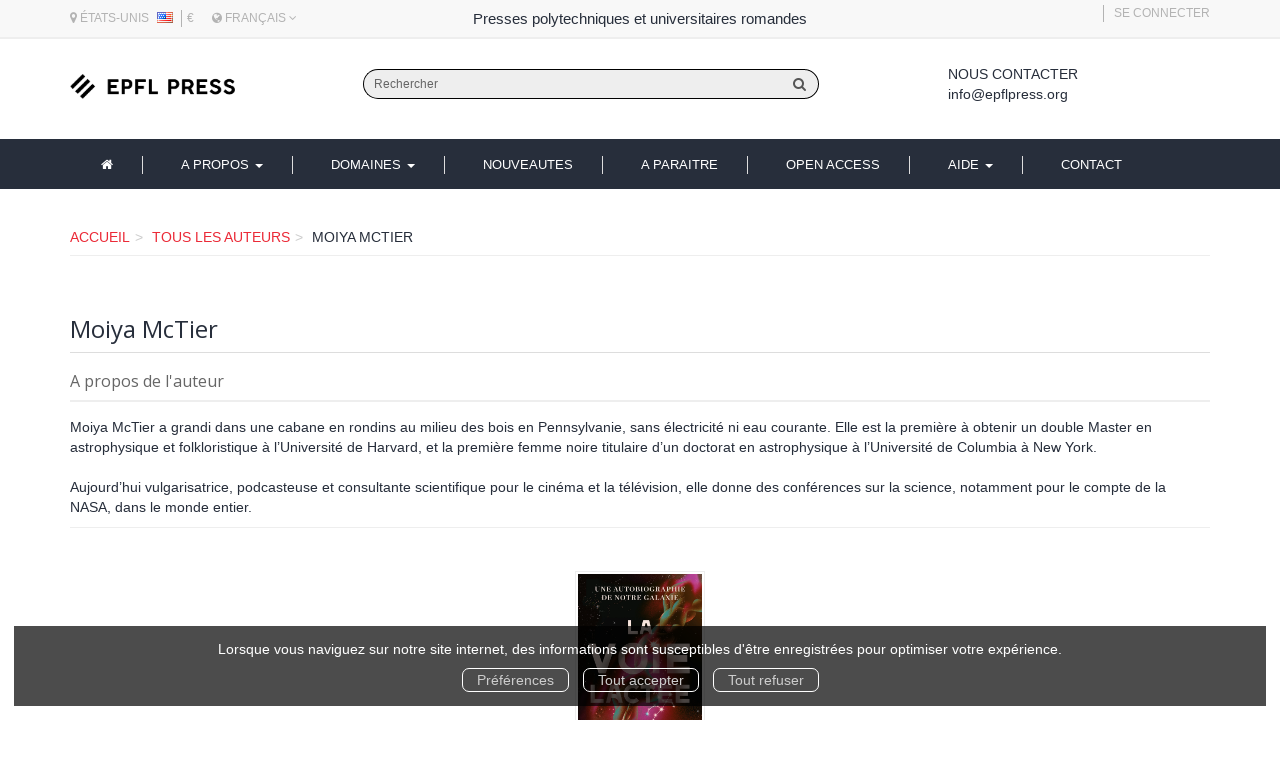

--- FILE ---
content_type: text/html; charset=utf-8
request_url: https://www.epflpress.org/author/2166/moiya-mctier
body_size: 8855
content:
<!DOCTYPE html>
<html prefix="og: http://ogp.me/ns#" lang="fr">
<head>
  
<script src="https://www.googletagmanager.com/gtag/js?id=G-5NXGP3GLQN" async="async"></script>
<script>
//<![CDATA[
      (function() {
        function executeWhenJQueryIsReady() {
          if (typeof jQuery !== 'undefined') {
            jQuery(document).ready(function() {
                    window.dataLayer = window.dataLayer || [];
      function gtag(){dataLayer.push(arguments);}
      gtag('js', new Date());
      gtag('consent', 'default', {
        'analytics_storage': 'denied',
        'ad_storage': 'denied',
        'ad_user_data': 'denied',
        'ad_personalization': 'denied',
        'wait_for_update': 500
      });
      
              gtag('config', 'G-5NXGP3GLQN', {
          'linker': {
            'domains': ['www.epflpress.org']
          }
        });

      
      
      
      

            });
          } else {
            setTimeout(executeWhenJQueryIsReady, 50);
          }
        }
        executeWhenJQueryIsReady();
      })();

//]]>
</script>



  <meta charset='utf-8' />
<meta name='viewport' content='width=device-width, initial-scale=1'>
<meta http-equiv="Content-Language" content="fr-FR" />
<link rel="canonical" href="https://www.epflpress.org/author/2166/moiya-mctier" />


<title>Moiya McTier | EPFL Press</title>
<meta name='description' content="Les publications de Moiya McTier" />

<link rel="preload" as="font" href="/assets/fontawesome-webfont-2adefcbc041e7d18fcf2d417879dc5a09997aa64d675b7a3c4b6ce33da13f3fe.woff2" type="font/woff2" crossorigin>

<link rel="stylesheet" media="all" href="/assets/store-critical-38cb965aea27a29ca7fab4979f20272860a7bb84443a0ed606856a230d7b8b1e.css" />
<link rel="stylesheet" media="all" href="/assets/design-0ecf8d2d119f6550c60979f09f27b8ad.css" />
<link rel="stylesheet" media="print" href="/assets/store-33a36f8da9f79426ee4784fdc9b85574aec6840a155a2c4db16a93d2cded87eb.css" onload="this.media=&#39;all&#39;" />
<link rel="stylesheet" media="print" href="/system/parameter_attachments/data/005/384/793/original/styles-epfl-02-2022.css?1668620861" onload="this.media=&#39;all&#39;" />
<link rel="stylesheet" media="print" href="https://fonts.googleapis.com/css?family=Open Sans" onload="this.media=&#39;all&#39;" />
<style>
  h1, h2, h3, h4, h5, h6 {
    font-family: Open Sans, Verdana, Arial, Helvetica, sans-serif;
  }
</style>

<meta name="csrf-param" content="authenticity_token" />
<meta name="csrf-token" content="m01GX+JMyYA+mtoCbCJVZ0rCjp5SDTDN54VngGMGWcCERGsCZNRvZwLL77lJZ9SBm5XScYoL9eiw2wDch8OZ0Q==" />

<script src="/assets/store-critical-38f4342f174e9405d4a1309d77010bc38176af8ad8c8c7430176bc03431bc3d7.js"></script><script src="/assets/store-ff1dc68a25bbe2b20584db08f10ec496eeaf20d2cb3d236e2527134f2a37964f.js" defer="defer"></script>
<link rel="shortcut icon" type="image/x-icon" href="/system/parameter_attachments/data/003/039/258/original/favicon.ico?1570621638" />
<meta name="google-site-verification" content="vFFsejnjZEHK_pJ79kM8y6d5GI-dFc-zc7E_UiJJjUA" />

<meta property="og:url"           content="https://www.epflpress.org/author/2166/moiya-mctier" />
<meta property="og:type"          content="website" />
<meta property="og:title"         content="Moiya McTier | EPFL Press" />
<meta property="og:description"   content="Les publications de Moiya McTier" />
  <meta property="og:image" content="https://www.epflpress.org/system/parameter_attachments/data/006/188/068/original/logo-epfl-press.png?1552572691" />
<meta property="og:locale" content="fr_FR" />
<meta property="og:site_name" content="EPFL Press" />

  

</head>

<body class=" authors_show  izbk-default">
  <div role="region" aria-label="Outil d&#39;autorisation des cookies" id="acceptance_of_cookies" style="display: none"><div><p>Lorsque vous naviguez sur notre site internet, des informations sont susceptibles d'être enregistrées pour optimiser votre expérience.</p><a id="cookies_preferences_link" title="Configurer les préférences de cookies" href="/store/cookies">Préférences</a><a id="accept_cookies_notification" title="Accepter tous les cookies" href="#">Tout accepter</a><a id="refuse_cookies_notification" title="Refuser tous les cookies" href="#">Tout refuser</a></div></div>

  <div class="page author_2166" id="page_72" data-identifier="page_72">      
  <section role="region" aria-label="Entête secondaire" class="izbk-extra-header-section page_section" data-identifier="page_section_7">
    <div class="container">
    
          
      <div class='page_rows'>
          


  
    <div class="row page_row " data-identifier="page_row_48">      
      <div class='page_columns'>
    
    
    


  <div class="col-xs-12 col-sm-4 col-md-4 col-lg-4 page_column_88 geolocation-and-devises page_column" data-identifier="page_column_88">
    
    
        
        

  
  <div class="placeholder  " id="placeholder_598" data-identifier="placeholder_598" data-type="site-geolocation">    
      
    <p style='font-size: 12px;text-transform: uppercase;'>
      <i class="fa fa-map-marker"></i>
      États-Unis      
      <img style="display: inline-block;margin-top: -3px;margin-left: 5px;" src="/assets/flags/us-36cce5cae3d2e0045b2b2b6cbffdad7a0aba3e99919cc219bbf0578efdc45585.png" />    </p>
  
    
</div>        
        
        

  
  <div class="placeholder  " id="placeholder_599" data-identifier="placeholder_599" data-type="site-currencies">    
      
    <div class='dropdown currencies_selector'>
      €    </div>
    
</div>        
        
        

  
  <div class="placeholder  " id="placeholder_780" data-identifier="placeholder_780" data-type="site-locales">    
      
  <div class='dropdown'>
    <a class="dropdown-toggle" data-toggle="dropdown" role="button" aria-haspopup="true" aria-expanded="false" href="#">        <i class="fa fa-globe"></i>&nbsp;Français&nbsp;<i class="fa fa-angle-down"></i></a>    
    <ul class='dropdown-menu dropdown-menu-right'>
        <li><form class="button_to" method="post" action="/locale/fr"><input type="hidden" name="_method" value="put" /><button class="btn btn-link" style="width: 100%; text-align: left" type="submit">            Français
        </button><input type="hidden" name="authenticity_token" value="YQUKZYNToKYXnRjD87uylpJ+oUb19C507oaFOUd6VERinEVquE0v8JxEk+8iVsxfToyhjXHAkGWUm3MuhStniw==" /></form></li>
        <li><form class="button_to" method="post" action="/locale/en"><input type="hidden" name="_method" value="put" /><button class="btn btn-link" style="width: 100%; text-align: left" type="submit">            English
        </button><input type="hidden" name="authenticity_token" value="W0VoKiluifuhntkfY1vdJ3/vl9Xz82pd8tZcaUqF5KtFOHYgj0F/KnkUd7f5nWl+XzULXwNMJZsAtR5edRDzlg==" /></form></li>
    </ul>
  </div>
    
</div>        
</div>  
    
      
    
    


  <div class="col-xs-12 col-sm-4 col-md-4 col-lg-4 page_column_89 social-networks page_column" data-identifier="page_column_89">
    
    
        
        

  
  <div class="placeholder  " id="placeholder_1218" data-identifier="placeholder_1218" data-type="page-rich-text">    
    
  <div class="rich-text" id="rich-text-206">    Presses polytechniques et universitaires romandes</div>    
</div>        
</div>  
    
      
    
    


  <div class="col-xs-12 col-sm-4 col-md-4 col-lg-4 page_column_90 blog-and-links-to-account page_column" data-identifier="page_column_90">
    
    
        
        

  
          
        
        

  
  <div class="placeholder  " id="placeholder_600" data-identifier="placeholder_600" data-type="site-account-links-to-account">    
    
  <a class="link-to-sign-in" aria-label="Se connecter" href="/se-connecter">Se connecter</a>
    
</div>        
</div>  
    
  
</div>      
</div>    


      </div>
   </div>
</section>
  
  <header role="banner" aria-label="Entête" class="izbk-header-section page_section" data-identifier="page_section_1">
    <div class="container">
    
          
      <div class='page_rows'>
          


  
    <div class="row page_row " data-identifier="page_row_1">      
      <div class='page_columns'>
    
    
    


  <div class="col-xs-12 col-sm-12 col-md-2 col-lg-2 page_column_1  page_column" data-identifier="page_column_1">
    
    
        
        

  
  <div class="placeholder  " id="placeholder_62" data-identifier="placeholder_62" data-type="site-site-title-and-logo">    
    
  <a title="Retour à la page d&#39;accueil du site" class="visible-xs" href="/"><img loading="lazy" class="" alt="EPFL Press" style="aspect-ratio: 439/67;" src="/system/parameter_attachments/data/009/806/144/original/logo-epfl-press.png?1552572676" /></a>
  <a title="Retour à la page d&#39;accueil du site" class="visible-sm" href="/"><img loading="lazy" class="" alt="EPFL Press" style="aspect-ratio: 439/67;" src="/system/parameter_attachments/data/006/578/315/original/logo-epfl-press.png?1552572698" /></a>
  <a title="Retour à la page d&#39;accueil du site" class="visible-md" href="/"><img loading="lazy" class="" alt="EPFL Press" style="aspect-ratio: 439/67;" src="/system/parameter_attachments/data/006/188/068/original/logo-epfl-press.png?1552572691" /></a>
  <a title="Retour à la page d&#39;accueil du site" class="visible-lg" href="/"><img loading="lazy" class="" alt="EPFL Press" style="aspect-ratio: 439/67;" src="/system/parameter_attachments/data/002/694/435/original/logo-epfl-press.png?1552572684" /></a>  
    
</div>        
</div>  
    
      
    
    


  <div class="col-xs-12 col-sm-12 col-md-7 col-lg-7 page_column_110 search-form-column page_column" data-identifier="page_column_110">
    
    
        
        

  
  <div class="placeholder  " id="placeholder_659" data-identifier="placeholder_659" data-type="site-search-form">    
    <form class="new_search_form" id="search-form" role="search" action="/search" accept-charset="UTF-8" method="get"><input name="utf8" type="hidden" value="&#x2713;" />
  <label class="control-label sr-only" for="q">Rechercher sur le site</label>

  <div class="input-group">
    <input type="search" class="form-control input-sm" id="q" name='q' placeholder="Rechercher" title="Rechercher sur le site">

    <span class="input-group-addon btn btn-default onclick-submit-search-form">
      <i class="fa fa-search"></i>
    </span>
  </div>
</form>    
</div>        
</div>  
    
      
    
    


  <div class="col-xs-12 col-sm-12 col-md-2 col-lg-2 page_column_119 header-contact-us-column page_column" data-identifier="page_column_119">
    
    
        
        

  
  <div class="placeholder  " id="placeholder_739" data-identifier="placeholder_739" data-type="page-rich-text">    
    
  <div class="rich-text" id="rich-text-94">    <p><strong>Nous contacter</strong><br><a href="mailto:info@epflpress.org" target="_blank">info@epflpress.org</a></p></div>    
</div>        
</div>  
    
      
    
    


  <div class="col-xs-12 col-sm-12 col-md-1 col-lg-1 page_column_2  page_column" data-identifier="page_column_2">
    
    
        
        

  
  <div class="placeholder hidden-xs izbk-cart-link-placeholder" id="placeholder_67" data-identifier="placeholder_67" data-type="site-account-cart-link">    
    <a title="Mon panier" aria-label="Afficher mon panier" class="cart_link hide" href="/store/cart">
  <i class="fa fa-shopping-cart"></i>  <span class='c-l-t'>Mon panier :</span>
  
</a>
      
</div>        
        
        

  
  <div class="placeholder hidden-sm hidden-md hidden-lg " id="placeholder_69" data-identifier="placeholder_69" data-type="page-collapse-button">    
    
<button type="button" class="navbar-toggle collapsed" title="Toggle" data-toggle="collapse" data-target="#page_row_2" aria-expanded="false">
  <i class="fa fa-bars"></i><i class="fa fa-times"></i>
</button>
    
</div>        
</div>  
    
  
</div>      
</div>    


      </div>
   </div>
</header>
  
  <nav role="navigation" aria-label="Navigation" class="izbk-navigation-section page_section" data-identifier="page_section_2">
    <div class="container">
    
          
      <div class='page_rows'>
          


  <div class="collapse navbar-collapse" id="page_row_2">
    <div class="row page_row " data-identifier="page_row_2">      
      <div class='page_columns'>
    
    
    


  <div class="col-xs-12 col-sm-12 col-md-12 col-lg-12 page_column_3  page_column" data-identifier="page_column_3">
    
    
        
        

  
  <div class="placeholder  main-navigation-placeholder" id="placeholder_71" data-identifier="placeholder_71" data-type="page-navigation">    
      <div data-identifier="navigation_31" class="inline">
    
    <ul class='list-inline'>
    
    
    <li class="" data-identifier="navigation_link_177">
      

<a href="/"><i class="fa fa-home" aria-hidden="true"></i></a></li>
    
    
    <li class="dropdown" data-identifier="navigation_link_253">
      
<a class="dropdown-toggle" data-toggle="dropdown" role="button" aria-haspopup="true" aria-expanded="false" href="#">  
  A propos
  
    <span class="caret"></span>
</a>
  <ul class="dropdown-menu">
      <li>
        

<a class="" href="/store/page/127/presses-polytechniques-et-universitaires-romandes">PPUR</a>        </li>
      <li>
        

<a href="/store/page/126/fondation-ppur">Fondation PPUR</a>        </li>
      <li>
        

<a href="/store/page/128/collaborateurs">Collaborateurs</a>        </li>
      <li>
        

<a href="/store/page/129/nos-partenaires">Partenaires</a>        </li>
      <li>
        

<a href="/store/page/130/diffusion">Diffusion</a>        </li>
   </ul>
</li>
    
    
    <li class="" data-identifier="navigation_link_241">
      
<div class='mega-menu-container'>
  <span class='link_to_toggle_navigation'>
    Domaines
    <span class="caret"></span>
  </span>


  <div data-identifier="page_entity_for_navigation_link_241" class='mega-nav'>

    <section class="izbk-subjects-tags-navigation-section page_section" data-identifier="page_section_6">      
      <div class='page_rows'>
          


  
    <div class="row page_row " data-identifier="page_row_6">      
      <div class='page_columns'>
    
    
    


  <div class="col-xs-12 col-sm-12 col-md-12 col-lg-12 page_column_8  page_column" data-identifier="page_column_8">
    
    
        
        

  
  <div class="placeholder  " id="placeholder_740" data-identifier="placeholder_740" data-type="page-page-row">    
      

  <div class="row">  

    
        <div class="" data-identifier="placeholder_741">          




    <div class="col-xs-12 col-sm-3 col-md-3 col-lg-3 page_column_120  page_column" data-identifier="page_column_120">

      <span class="">





            <div class="placeholder  " id="placeholder_743" data-identifier="placeholder_743" data-type="page-navigation">
                <div data-identifier="navigation_40" class="list_group">
    
    <ul class='list-group'>
    <li class='list-group-item'>
      
<a href="/theme/76/administration-et-politiques-publiques">Administration et politiques publiques</a>    </li>
    <li class='list-group-item'>
      
<a href="/theme/16/architecture">Architecture</a>    </li>
    <li class='list-group-item'>
      
<a href="/theme/78/chimie-biologie">Chimie, biologie</a>    </li>
    <li class='list-group-item'>
      
<a href="/theme/73/culture-scientifique">Culture scientifique</a>    </li>
    <li class='list-group-item'>
      
<a href="/theme/65/electricite-electronique">Electricité, électronique</a>    </li>
    <li class='list-group-item'>
      
<a href="/theme/72/environnement">Environnement</a>    </li>
    <li class='list-group-item'>
      
<a href="/theme/67/genie-civil">Génie civil</a>    </li>
    <li class='list-group-item'>
      
<a href="/theme/66/informatique-systemes-de-communication">Informatique, systèmes de communication</a>    </li>
    <li class='list-group-item'>
      
<a href="/theme/71/management-economie">Management, économie</a>    </li>
</ul>  </div>

</div>


</span>
</div>

</div>
    
        <div class="" data-identifier="placeholder_817">          




    <div class="col-xs-12 col-sm-3 col-md-3 col-lg-3 page_column_127  page_column" data-identifier="page_column_127">

      <span class="">





            <div class="placeholder  " id="placeholder_819" data-identifier="placeholder_819" data-type="page-navigation">
                <div data-identifier="navigation_44" class="list_group">
    
    <ul class='list-group'>
    <li class='list-group-item'>
      
<a href="/theme/74/materiaux">Matériaux</a>    </li>
    <li class='list-group-item'>
      
<a href="/theme/70/mathematiques">Mathématiques</a>    </li>
    <li class='list-group-item'>
      
<a href="/theme/68/mecanique">Mécanique</a>    </li>
    <li class='list-group-item'>
      
<a href="/theme/57/nano-microtechnologies">Nano, microtechnologies</a>    </li>
    <li class='list-group-item'>
      
<a href="/theme/75/physique">Physique</a>    </li>
    <li class='list-group-item'>
      
<a href="/theme/18/savoir-suisse">Savoir suisse</a>    </li>
    <li class='list-group-item'>
      
<a href="/theme/77/sciences-forensiques">Sciences forensiques</a>    </li>
    <li class='list-group-item'>
      
<a href="/theme/79/sciences-de-la-vie">Sciences de la vie</a>    </li>
    <li class='list-group-item'>
      
<a href="/theme/69/urbanisme-droit-et-amenagement-du-territoire">Urbanisme, droit et aménagement du territoire</a>    </li>
</ul>  </div>

</div>


</span>
</div>

</div>
    
        <div class="" data-identifier="placeholder_742">          




    <div class="col-xs-12 col-sm-3 col-md-3 col-lg-3 page_column_121  page_column" data-identifier="page_column_121">

      <span class="">





            <div class="placeholder  " id="placeholder_744" data-identifier="placeholder_744" data-type="page-navigation">
                <div data-identifier="navigation_41" class="list_group">
    
    <ul class='list-group'>
    <li class='list-group-item'>
      
<a href="/theme/31/architecture-and-urbanism">Architecture and Urbanism</a>    </li>
    <li class='list-group-item'>
      
<a href="/theme/29/communication-and-computer-sciences">Communication and Computer Sciences</a>    </li>
    <li class='list-group-item'>
      
<a href="/theme/27/engineering-sciences">Engineering Sciences</a>    </li>
    <li class='list-group-item'>
      
<a href="/theme/30/environmental-engineering">Environmental Engineering</a>    </li>
    <li class='list-group-item'>
      
<a href="/theme/26/fundamental-sciences">Fundamental Sciences</a>    </li>
    <li class='list-group-item'>
      
<a href="/theme/28/life-sciences">Life Sciences</a>    </li>
    <li class='list-group-item'>
      
<a href="/theme/32/management-of-technology">Management of Technology</a>    </li>
    <li class='list-group-item'>
      
<a href="/theme/38/stand-alone-titles-stand-alone-series">Stand-alone titles / stand alone series</a>    </li>
</ul>  </div>

</div>


</span>
</div>

</div>
    
        <div class="" data-identifier="placeholder_872">          




    <div class="col-xs-12 col-sm-3 col-md-3 col-lg-3 page_column_131  page_column" data-identifier="page_column_131">

      <span class="">





            <div class="placeholder  " id="placeholder_873" data-identifier="placeholder_873" data-type="page-navigation">
                <div data-identifier="navigation_46" class="list_group">
    
    <ul class='list-group'>
    <li class='list-group-item'>
      
<a href="/editeur/2/epfl-press">EPFL Press</a>    </li>
    <li class='list-group-item'>
      
<a href="/editeur/3/epfl-press-english-imprint">EPFL Press English Imprint</a>    </li>
    <li class='list-group-item'>
      
<a target="_blank" class="" href="https://www.editionsepisteme.org/">Épistémé</a>    </li>
    <li class='list-group-item'>
      
<a href="/editeur/5/quanto">Quanto</a>    </li>
    <li class='list-group-item'>
      
<a class="" href="/editeur/7/editions-41">Éditions 41</a>    </li>
    <li class='list-group-item'>
      
<a href="/editeur/6/savoir-suisse">Savoir suisse</a>    </li>
    <li class='list-group-item'>
      

<a href="/produits">Tous les ouvrages</a>    </li>
    <li class='list-group-item'>
      

<a href="/collections">Toutes les collections</a>    </li>
    <li class='list-group-item'>
      

<a href="/editeurs">Tous les éditeurs</a>    </li>
    <li class='list-group-item'>
      

<a href="/auteurs">Tous les auteurs</a>    </li>
</ul>  </div>

</div>


</span>
</div>

</div>

    
</div>  
    
</div>        
</div>  
    
  
</div>      
</div>    


      </div>
</section>  </div>
</div>
</li>
    
    
    <li class="" data-identifier="navigation_link_209">
      

<a href="/nouveautes">Nouveautes</a></li>
    
    
    <li class="" data-identifier="navigation_link_184">
      

<a href="/a-paraitre">A paraitre</a></li>
    
    
    <li class="" data-identifier="navigation_link_186">
      

<a class="" href="/gratuits">Open Access</a></li>
    
    
    <li class="dropdown" data-identifier="navigation_link_242">
      
<a class="dropdown-toggle" data-toggle="dropdown" role="button" aria-haspopup="true" aria-expanded="false" href="#">  
  Aide
  
    <span class="caret"></span>
</a>
  <ul class="dropdown-menu">
      <li>
        

<a class="" href="/store/page/140/publier-en-open-access">PUBLIER EN OPEN ACCESS</a>        </li>
      <li>
        

<a href="/store/page/8/securite">Sécurité</a>        </li>
      <li>
        

<a href="/store/page/9/aide-generale">Aide générale</a>        </li>
      <li>
        

<a href="/store/page/10/paiements">Paiements</a>        </li>
      <li>
        

<a href="/store/page/11/telechargements">Téléchargements</a>        </li>
      <li>
        

<a href="/store/page/12/utilisation-des-ouvrages">Utilisation</a>        </li>
   </ul>
</li>
    
    
    <li class="" data-identifier="navigation_link_187">
      

<a href="/formulaire-de-contact">Contact</a></li>
</ul>  </div>
    
</div>        
</div>  
    
  
</div>      
</div>    
</div>

      </div>
   </div>
</nav>
  
  <section role="region" aria-label="Fil d&#39;ariane" class="izbk-breadcrumbs-section page_section" data-identifier="page_section_3">
    <div class="container">
    
          
      <div class='page_rows'>
          


  
    <div class="row page_row " data-identifier="page_row_3">      
      <div class='page_columns'>
    
    
    


  <div class="col-xs-12 col-sm-12 col-md-12 col-lg-12 page_column_4  page_column" data-identifier="page_column_4">
    
    
        
        

  
  <div class="placeholder  " id="placeholder_72" data-identifier="placeholder_72" data-type="site-breadcrumbs">    
      <nav role="navigation" aria-label="Fil d&#39;ariane"><ul class="breadcrumb hidden-xs"><li><a href="/">Accueil</a></li><li><a href="/auteurs">Tous les auteurs</a></li><li aria-current="page">Moiya McTier</li></ul></nav>    
</div>        
</div>  
    
  
</div>      
</div>    


      </div>
   </div>
</section>
  
  <section role="region" aria-label="Contenu" class="izbk-content-section page_section" data-identifier="page_section_4">
    <div class="container">
    
          
      <div class='page_rows'>
          


  
    <div class="row page_row " data-identifier="page_row_4">      
      <div class='page_columns'>
    
    
    
    


  <div class="col-md-12 page_column_6 blog-article-page page_column" data-identifier="page_column_6">
    
    
        
        

  
  <div class="placeholder  " id="placeholder_198" data-identifier="placeholder_198" data-type="page-page-title">    
    <h1>Moiya McTier</h1>

    
</div>        
        
        

  
  <div class="placeholder  " id="placeholder_200" data-identifier="placeholder_200" data-type="page-title">    
    
  <h3 class="title" id="title-20">    A propos de l'auteur</h3>    
</div>        
        
        

  
  <div class="placeholder  " id="placeholder_201" data-identifier="placeholder_201" data-type="page-panel">    
    


  <div class="panel">




    
    
      

  
  


    
    
      

  
  <div class="placeholder  " id="placeholder_203" data-identifier="placeholder_203" data-type="author-author-biography">    
    
  <p>Moiya McTier a grandi dans une cabane en rondins au milieu des bois en Pennsylvanie, sans électricité ni eau courante. Elle est la première à obtenir un double Master en astrophysique et folkloristique à l’Université de Harvard, et la première femme noire titulaire d’un doctorat en astrophysique à l’Université de Columbia à New York.<br><br>Aujourd’hui vulgarisatrice, podcasteuse et consultante scientifique pour le cinéma et la télévision, elle donne des conférences sur la science, notamment pour le compte de la NASA, dans le monde entier.<br></p>
    
</div>


    
    
      

  
  


    
    
      

  
  
  </div>
    
</div>        
        
        

  
  <div class="placeholder  " id="placeholder_199" data-identifier="placeholder_199" data-type="product-paginated-products">    
    
  <div class='row m-b-sm' id="paginated_products_display_options">

    <div class='col-md-9 col-xs-12 m-b-sm m-t-sm' id='display-modes-and-filters'>
        
      
              
            
      
      
      
      
    
    </div>

  </div>

  

  
  <div id='paginated_products_results'>
    <div class='row'>
  <div class='col-md-12 text-center products-list'>
      <div class='container-product' style="">
  
    <div class="product text-center shipping-level_1" data-type="base_product" data-identifier="product_1443" data-ean13="9782889155361" data-item_label="La voie lactée  - Moiya McTier">
        
        
        <div class='container-cover'>
          <a href="/produit/1443/9782889155361/la-voie-lactee">
              <img class="product_picture product-cover" style="aspect-ratio: 1654/2422; " alt="La voie lactée " srcset="https://www.epflpress.org/system/product_pictures/data/009/996/855/small/_COVERS_978-2-88915-536-1.webp?1769897534 128w, https://www.epflpress.org/system/product_pictures/data/009/996/855/medium/_COVERS_978-2-88915-536-1.webp?1769897534 256w, https://www.epflpress.org/system/product_pictures/data/009/996/855/large/_COVERS_978-2-88915-536-1.webp?1769897534 512w, https://www.epflpress.org/system/product_pictures/data/009/996/855/xlarge/_COVERS_978-2-88915-536-1.webp?1769897534 1400w" src="https://www.epflpress.org/system/product_pictures/data/009/996/855/medium/_COVERS_978-2-88915-536-1.webp?1769897534" />
            <div class="to-be-published-badge">À&nbsp;paraître</div>
            <div class="novelty-badge">Nouveauté</div>
            <div class="best-seller-badge">Meilleures ventes</div>
            <div class="presale-badge">Prévente</div>
            <div class="discounted-badge">Promotion</div>
            <div class="shipping-delay-badge">En stock</div>
            <div class="special-edition-badge"></div>
</a>        </div>

              
              <span class='p-i-t'>
                <a href="/produit/1443/9782889155361/la-voie-lactee">La voie lactée </a>
                  <small class='p-i-s'>Une autobiographie de notre galaxie</small>
              </span>

              <p class='p-i-a'>
                <a href="/auteur/2166/moiya-mctier">Moiya McTier</a>
              </p>

              <p class='text-muted p-i-p'>
                  
  
  <span class='medium-price'>
        <span class='medium-public-price'>
          22,00 €        </span>
  </span>
              </p>
    </div>
</div>
  </div>
</div>
  </div>
  
  <div class='row'>
    <div class='col-md-12 text-center'>
          </div>
  </div>
  

  <div class='modal fade' id="product_contexts-modal" tabindex='-1' role='dialog' aria-label="Type de produits">
  <div class='modal-dialog' role='document'>
    <div class='modal-content'>
      <div class='modal-header'>
        <button type='button' class='close' data-dismiss='modal' aria-label="translation missing: fr.product_contexts.modal.close">
          <span aria-hidden='true'>&times;</span>
        </button>
        <h4 class='modal-title'>Type de produits</h4>
      </div>
      <div class='modal-body text-center'>
        <form class="form-inline" action="/product_contexts_filter" accept-charset="UTF-8" method="post"><input name="utf8" type="hidden" value="&#x2713;" /><input type="hidden" name="authenticity_token" value="brGEi/RdfQuT96YOMHbc/wmrnL8rukjdzkExkkM5ZpOJE0XLMdMXBR+vEMs9Pn/Tk6FM8io8xQ8pADkWcMe9lA==" />
        
          <div class="form-group ">             
             
             <select name="product_contexts" id="product_contexts" class="form-control"><option selected="selected" value="base_products">Ne pas afficher les chapitres numériques</option>
<option value="chapter_products">Afficher seulement les chapitres numériques</option>
<option value="products">Tout afficher</option></select>
</div>          
          <div class="form-group ">            <input type="submit" name="commit" value="Valider" data-disable-with="Valider" />
</div></form>      </div>
    </div>
  </div>
</div>
    
</div>        
</div>  
    
  
</div>      
</div>    


      </div>
   </div>
</section>
  
  <footer role="contentinfo" aria-label="Partenaires" class="partners-section page_section" data-identifier="page_section_8">
    <div class="container">
    
          
      <div class='page_rows'>
          


  
    <div class="row page_row " data-identifier="page_row_54">      
      <div class='page_columns'>
    
    
    


  <div class="col-xs-12 col-sm-12 col-md-12 col-lg-12 page_column_102  page_column" data-identifier="page_column_102">
    
    
        
        

  
  <div class="placeholder  " id="placeholder_640" data-identifier="placeholder_640" data-type="page-navigation">    
      <div data-identifier="navigation_39" class="inline">
    
    <ul class='list-inline'>
    
    
    <li class="" data-identifier="navigation_link_201">
      
<a target="_blank" href="https://www.epfl.ch/">EPFL</a></li>
    
    
    <li class="" data-identifier="navigation_link_202">
      
<a target="_blank" href="https://www.unil.ch/">UNIL</a></li>
    
    
    <li class="" data-identifier="navigation_link_203">
      
<a target="_blank" href="https://www.unige.ch/">UNIGE</a></li>
    
    
    <li class="" data-identifier="navigation_link_205">
      
<a target="_blank" class="" href="https://www.unine.ch/">UNINE</a></li>
    
    
    <li class="" data-identifier="navigation_link_206">
      
<a target="_blank" href="https://www.unifr.ch/">UNIFR</a></li>
    
    
    <li class="" data-identifier="navigation_link_208">
      
<a target="_blank" href="https://www.hes-so.ch/">HES-SO</a></li>
    
    
    <li class="" data-identifier="navigation_link_312">
      
<a target="_blank" class="" href="https://www.perlego.com/search?query=EPFL%20Press">Perlego</a></li>
    
    
    <li class="" data-identifier="navigation_link_204">
      
<a target="_blank" href="https://www.epflalumni.ch/">EPFL Alumni</a></li>
</ul>  </div>
    
</div>        
</div>  
    
  
</div>      
</div>    


      </div>
   </div>
</footer>
  
  <footer role="contentinfo" aria-label="Pied de page" class="izbk-footer-section page_section" data-identifier="page_section_5">
    <div class="container">
    
          
      <div class='page_rows'>
          


  
    <div class="row page_row " data-identifier="page_row_5">      
      <div class='page_columns'>
    
    
    


  <div class="col-xs-12 col-sm-12 col-md-12 col-lg-12 page_column_7  page_column" data-identifier="page_column_7">
    
    
        
        

  
  <div class="placeholder  " id="placeholder_73" data-identifier="placeholder_73" data-type="page-page-row">    
      

  <div class="row">  

    
        <div class="" data-identifier="placeholder_74">          




    <div class="col-xs-12 col-sm-3 col-md-3 col-lg-3 page_column_24 about-epfl-column page_column" data-identifier="page_column_24">

      <span class="">





            <div class="placeholder  " id="placeholder_612" data-identifier="placeholder_612" data-type="page-title">
              
  <h6 class="title" id="title-73">    EPFL Press</h6>
</div>





            <div class="placeholder  " id="placeholder_613" data-identifier="placeholder_613" data-type="page-rich-text">
              
  <div class="rich-text" id="rich-text-79">    <p>Basée sur le site de l'Ecole polytechnique fédérale de Lausanne, dont elle valorise les travaux d'enseignement et de recherche, EPFL Press publie des ouvrages scientifiques fiables et pédagogiques.</p><p>Nos publications sont également disponibles sur la <a href="https://www.perlego.com/search?query=EPFL%20Press" target="_blank">plateforme en ligne Perlego</a>.</p></div>
</div>


</span>
</div>

</div>
    
        <div class="" data-identifier="placeholder_76">          




    <div class="col-xs-12 col-sm-3 col-md-3 col-lg-3 page_column_25  page_column" data-identifier="page_column_25">

      <span class="">





            <div class="placeholder  " id="placeholder_77" data-identifier="placeholder_77" data-type="page-navigation">
                <div data-identifier="navigation_34" class="list_group">
    
    <ul class='list-group'>
    <li class='list-group-item'>
      

<a href="/formulaire-de-contact">Contact</a>    </li>
    <li class='list-group-item'>
      

<a href="/store/page/7/protection-de-vos-donnees-personnelles-rgpd">Données personnelles - RGPD</a>    </li>
    <li class='list-group-item'>
      

<a href="/store/page/2/conditions-generales-de-vente">Conditions générales</a>    </li>
    <li class='list-group-item'>
      

<a href="/store/page/4/mentions-legales">Mentions légales</a>    </li>
</ul>  </div>

</div>


</span>
</div>

</div>
    
        <div class="" data-identifier="placeholder_78">          




    <div class="col-xs-12 col-sm-3 col-md-3 col-lg-3 page_column_26 newsletter-column page_column" data-identifier="page_column_26">

      <span class="">





            <div class="placeholder  " id="placeholder_615" data-identifier="placeholder_615" data-type="page-navigation">
                <div data-identifier="navigation_38" class="list_group">
    
    <ul class='list-group'>
    <li class='list-group-item'>
      

<a class="" href="/nouveautes">Nouveautés</a>    </li>
</ul>  </div>

</div>





            <div class="placeholder  " id="placeholder_616" data-identifier="placeholder_616" data-type="page-rich-text">
              
  <div class="rich-text" id="rich-text-80">    <p>Restez informé de nos dernières publications dans vos domaines d'intérêt.</p></div>
</div>


</span>
</div>

</div>
    
        <div class="" data-identifier="placeholder_603">          




    <div class="col-xs-12 col-sm-3 col-md-3 col-lg-3 page_column_91 contact-informations page_column" data-identifier="page_column_91">

      <span class="">





            <div class="placeholder  " id="placeholder_604" data-identifier="placeholder_604" data-type="page-title">
              
  <h6 class="title" id="title-69">    Adresse</h6>
</div>





            <div class="placeholder  " id="placeholder_605" data-identifier="placeholder_605" data-type="page-rich-text">
              
  <div class="rich-text" id="rich-text-75">    <p>EPFL PRESS <span class="">· </span>Rolex Learning Center<br>Station 20 <span class="">·</span> 1015 Lausanne, Suisse</p></div>
</div>





            <div class="placeholder  " id="placeholder_606" data-identifier="placeholder_606" data-type="page-title">
              
  <h6 class="title" id="title-70">    Tél.</h6>
</div>





            <div class="placeholder  " id="placeholder_607" data-identifier="placeholder_607" data-type="page-rich-text">
              
  <div class="rich-text" id="rich-text-76">    <p>+41 (0)21 693 21 30</p></div>
</div>





            <div class="placeholder  " id="placeholder_608" data-identifier="placeholder_608" data-type="page-title">
              
  <h6 class="title" id="title-71">    Email</h6>
</div>





            <div class="placeholder  " id="placeholder_609" data-identifier="placeholder_609" data-type="page-rich-text">
              
  <div class="rich-text" id="rich-text-77">    <p>info@epflpress.org</p></div>
</div>





            <div class="placeholder  " id="placeholder_610" data-identifier="placeholder_610" data-type="page-title">
              
  <h6 class="title" id="title-72">    Heures d'ouverture</h6>
</div>





            <div class="placeholder  " id="placeholder_611" data-identifier="placeholder_611" data-type="page-rich-text">
              
  <div class="rich-text" id="rich-text-78">    <p>Lu-Ve 8h00 - 17h00</p></div>
</div>


</span>
</div>

</div>

    
</div>  
    
</div>        
        
        

  
  <div class="placeholder  availables-cards-and-social-networks" id="placeholder_617" data-identifier="placeholder_617" data-type="page-page-row">    
      

  <div class="row">  

    
        <div class="" data-identifier="placeholder_618">          




    <div class="col-xs-12 col-sm-12 col-md-12 col-lg-12 page_column_92  page_column" data-identifier="page_column_92">

      <span class="">





            <div class="placeholder  payment-types-rich-text" id="placeholder_619" data-identifier="placeholder_619" data-type="page-rich-text">
              
  <div class="rich-text" id="rich-text-81">    <p><i class="fa fa-paypal" aria-hidden="true"></i> <i class="fa fa-credit-card" aria-hidden="true"></i> <i class="fa fa-cc-visa" aria-hidden="true"></i> <i class="fa fa-cc-mastercard" aria-hidden="true"></i></p></div>
</div>





            <div class="placeholder  social-networks-navigation" id="placeholder_749" data-identifier="placeholder_749" data-type="page-navigation">
                <div data-identifier="navigation_42" class="list_group">
    
    <ul class='list-group'>
    <li class='list-group-item'>
      
<a target="_blank" href="https://www.facebook.com/epflpress/"><i class="fa fa-facebook" aria-hidden="true"></i></a>    </li>
    <li class='list-group-item'>
      
<a target="_blank" class="" href="https://www.instagram.com/epflpress"><i class="fa fa-instagram" aria-hidden="true"></i></a>    </li>
    <li class='list-group-item'>
      
<a target="_blank" href="https://www.linkedin.com/company/presses-polytechniques-et-universitaires-romandes/"><i class="fa fa-linkedin" aria-hidden="true"></i></a>    </li>
</ul>  </div>

</div>


</span>
</div>

</div>

    
</div>  
    
</div>        
</div>  
    
  
</div>      
</div>    


      </div>
   </div>
</footer>

  
</div>

  

  <div id="global_player" class="video-container">
  <div class="video-widget" data-video_id="global_player_video"
                            data-video_source="">
    <div class="video-element">
      <div id="global_player_video_flash"></div>
      <video id="global_player_video">
      </video>
      <div class="controls-container video-controls fullscreen">
        <div class="controls">
          <div class="play-pause control-elt">
            <span class="play-icon"><i class="fa fa-play"></i></span>
            <span class="pause-icon"><i class="fa fa-pause"></i></span>
          </div>
          <div class="seek-bar control-elt">
            <div class="background">
              <div class="progress"></div>
            </div>
          </div>
          <div class="time-container">
            <span class="elapsed-time control-elt time">--:--</span>
            <span class="time-separator control-elt time">/</span>
            <span class="duration control-elt time">--:--</span>
          </div>
          <div class="close-btn control-elt"><i class="fa fa-times"></i></div>
        </div>
      </div>
    </div>
  </div>
</div>


  <script>
//<![CDATA[
      (function() {
        function executeWhenJQueryIsReady() {
          if (typeof jQuery !== 'undefined') {
            jQuery(document).ready(function() {
              
    $("[data-toggle='tooltip']").tooltip();
    
      
      

            });
          } else {
            setTimeout(executeWhenJQueryIsReady, 50);
          }
        }
        executeWhenJQueryIsReady();
      })();

//]]>
</script>  
    
        

</body>
</html>


--- FILE ---
content_type: text/css
request_url: https://www.epflpress.org/system/parameter_attachments/data/005/384/793/original/styles-epfl-02-2022.css?1668620861
body_size: 4592
content:
/*

Dark blue: #272E3B
Red: #EB2A37

*/

body {
  color: #272E3B;
  font-family: 'Roboto', sans-serif;
}

.izbk-default .izbk-navigation-section div>ul.list-inline>li {
  font-size: 13px;
}

body a, body a:hover, body a:active {
  color: #272E3B;
}

.izbk-content-section div[data-type='page-title'] {
  border-bottom: 2px solid #eee;
  margin-bottom: 15px;
}

@media screen and (max-width:767px) {
  .izbk-content-section div[data-type='page-title'] {
    border-bottom: 0 !important; 
  }
}

.izbk-content-section div[data-type='page-title'] h2 {
  margin-top: 0px;
  font-size: 18px;
  color: #EB2A37;
  text-transform: uppercase;
  display: inline-block;
  border-bottom: 2px solid #EB2A37;
  margin-bottom: -2px;
  padding-bottom: 15px;
}

.izbk-extra-header-section {
  background: #F8F8F8;
  border-bottom: 2px solid #eee;
  color: #B3B3B3;
  font-size: 12px;
  text-transform: uppercase;
}

@media screen and (max-width:767px) {
  .izbk-extra-header-section {
    text-align: center;
  }
}

.izbk-extra-header-section a {
  color: #B3B3B3;
}


.izbk-extra-header-section .geolocation-and-devises div[data-type='site-geolocation'] {
  display: inline-block;
}

.izbk-extra-header-section .geolocation-and-devises div[data-type='site-currencies'] {
  border-left: 1px solid #B3B3B3;
  display: inline-block;
  padding-left: 5px;
  margin-left: 5px;
  margin-top: 10px;
}

.izbk-extra-header-section .social-networks {
  text-align: center;
}

.izbk-extra-header-section .social-networks div[data-type="page-navigation"] {
  display: block;
  margin-top: 8px;
}

.izbk-extra-header-section .social-networks div[data-type="page-navigation"] li a i {
  background: #272E3B;
  padding: 5px 8px;
  border-radius: 15px;
  color: #fff;
}

.izbk-extra-header-section .blog-and-links-to-account {
  text-align: right;
  padding-top: 5px;
}

@media screen and (max-width:767px) {
  .izbk-extra-header-section .blog-and-links-to-account {
    text-align: center;
  }
}

.izbk-extra-header-section .link-to-blog {
  display: inline-block;
}

.izbk-extra-header-section div[data-type="site-account-links-to-account"] {
  display: inline-block;
  border-left: 1px solid #B3B3B3;
  padding-left: 10px;
  margin-left: 0px;
}

.izbk-header-section {
  height: 100px;
}

@media screen and (max-width:767px) {
  .izbk-header-section {
    height: auto;
  }
}

@media screen and (max-width:767px) {
  .izbk-default div[data-type='site-breadcrumbs'] {
    margin-top: 0; 
    margin-bottom: 0; 
  }
}

.izbk-navigation-section {
  background: #272E3B;
  color: #fff;
}

.izbk-header-section div[data-type="site-site-title-and-logo"] {
  margin-top: 35px;
}

.izbk-navigation-section .main-navigation-placeholder > div > ul > li > a {
  color: #fff;
}

.izbk-footer-section {
  background: #272E3B;
}

.izbk-footer-section p {
  color: #7E999C;
  text-transform: none;
}

.izbk-footer-section .contact-informations, .izbk-footer-section .about-epfl-column {
  margin-top: 5px;
}

.izbk-footer-section .newsletter-column {
  margin-top: 10px;
}

.izbk-footer-section .newsletter-column .list-group {
  margin-bottom: 10px;
}

.izbk-footer-section .newsletter-column .list-group-item {
  padding: 0;
}

.izbk-footer-section .availables-cards-and-social-networks {
  border-top: 1px solid #707070;
  padding-top: 15px;
  font-size: 18px;
  text-align: center;
}

div[data-type="site-breadcrumbs"] {
  text-transform: uppercase;
}

div[data-type="site-breadcrumbs"] a {
  color: #EB2A37;
}

div[data-type="site-breadcrumbs"] .breadcrumb > li+li:before {
  content: "> ";
}

.newsletter-subscription-form-column {
  padding-top: 75px;
}

@media screen and (max-width:767px) {
  .newsletter-subscription-form-column {
    padding-top: 0; 
  }
}

.newsletter_subscription_new .izbk-content-section {
  background: url(/system/store_assets/data/009/057/820/original/newsletter-background.jpg) no-repeat top center;
}

.newsletter_subscription_new div[data-type="page-page-title"] h1{
  display: inline-block;
  text-transform: uppercase;
  font-weight: normal;
  color: #EB2A37;
  border-bottom: 2px solid #EB2A37;
  padding-bottom: 15px;
}

.newsletter_subscription_new .newsletter-subscription-instructions strong {
  font-weight: normal;
  font-size: 16px;
}

.newsletter_subscription_new div[data-type="forms-newsletter-subscription-form"] label[for="newsletter_subscriber_email"] {
  display: none;
}

.newsletter_subscription_new div[data-type="forms-newsletter-subscription-form"] input#newsletter_subscriber_email {
  width: 50%;
}

.newsletter_subscription_new #newsletter_subscription_user_subjects {
  margin-top: 150px;
}

@media screen and (max-width:767px) { 
  .newsletter_subscription_new #newsletter_subscription_user_subjects {
    margin-top: 100px;
  }
}

.newsletter_subscription_new #newsletter_subscription_user_subjects .col-sm-push-2 {
  left: 0;
}

.newsletter_subscription_new #newsletter_subscription_user_subjects > div > div.panel > div.panel-body {
  position: relative;
}

.newsletter_subscription_new #newsletter_subscription_user_subjects > div > div.panel > div.panel-heading {
  background: #272E3B;
  color: #fff;
  text-transform: uppercase;
  border: 0;
  margin-bottom: 15px;
  border-radius: 0;
}

.newsletter_subscription_new #newsletter_subscription_user_subjects .panel-heading {
  display: inline-block;
}

.newsletter_subscription_new #newsletter_subscription_user_subjects .panel-default .panel-default {
  border: 1px solid #eee;
  width: 48%;
  border-radius: 0;
  padding: 15px;
  margin: 15px 15px 15px 0;
}

@media screen and (max-width:767px) { 
  .newsletter_subscription_new #newsletter_subscription_user_subjects .panel-default .panel-default {
    margin: 15px 0 15px 0;
  }
}

div[data-type="forms-newsletter-subscription-form"] hr {
  display: none;
}

.newsletter_subscription_new div[data-type="forms-newsletter-subscription-form"] .col-sm-offset-2 {
  margin-left: 0 !important;
  text-align: center;
}

.newsletter_subscription_new div[data-type="forms-newsletter-subscription-form"] .col-sm-10 {
  width: 100% !important;
}

.newsletter_subscription_new #newsletter_subscription_user_subjects .checkbox {
  margin-left: 10px;
}

.newsletter_subscription_new #newsletter_subscription_user_subjects h4.panel-title {
  padding: 10px 0 15px 45px;
}
.newsletter_subscription_new #newsletter_subscription_user_subjects #subject_category_14 .panel-title {
  background: url(/system/store_assets/data/003/664/019/original/icon-construction-urbanisme.png) no-repeat top left;
}

.newsletter_subscription_new #newsletter_subscription_user_subjects #subject_category_15 .panel-title {
  background: url(/system/store_assets/data/006/177/804/original/icon-gestion-management.png) no-repeat top left;
}

.newsletter_subscription_new #newsletter_subscription_user_subjects #subject_category_17 .panel-title {
  background: url(/system/store_assets/data/004/214/724/original/icon-sciences-tout-public.png) no-repeat top left;
}

.newsletter_subscription_new #newsletter_subscription_user_subjects #subject_category_18 .panel-title {
  background: url(/system/store_assets/data/001/201/309/original/icon-sciences-techniques.png) no-repeat top left;
}

.newsletter_subscription_new #newsletter_subscription_user_subjects .panel-default .panel-default > .panel-heading {
  text-transform: uppercase;
  background: none;
  border: 0;
  padding: 0;
  border-radius: 0;
}

.newsletter_subscription_new #newsletter_subscription_user_subjects .panel-default .panel-default .panel-body {
  border-top: 0;
  margin-top: 15px;
}

.newsletter_subscription_new #newsletter_subscription_user_subjects #subject_category_18 {
  position: absolute;
  right: 0;
  top: 0;
}

.newsletter-collector-panel {
  background: url(/system/store_assets/data/007/121/569/original/small-newsletter-background.jpg) no-repeat top left;
  padding: 15px;
  height: 250px;
  padding-top: 40px;
}

.newsletter-collector-panel strong{
  text-transform: uppercase;
  font-size: 16px;
  font-weight: normal;
  border-bottom: 2px solid #EB2A37;
}
.newsletter-collector-panel div[data-type="site-newsletter-subscription-form"] {
  width: 50%;
  margin-top: 0px;
}

.newsletter-collector-panel div[data-type="site-newsletter-subscription-form"] .input-group-addon{
  border-bottom-right-radius: 0;
  border-top-right-radius: 0;
  border: 0;
  background: #fff;
  color: #EB2A37;
}

.newsletter-collector-panel div[data-type="site-newsletter-subscription-form"] #newsletter_fast_subscription_email {
  border: 0;
  box-shadow: none !important;
  -webkit-box-shadow: none !important;
}

.facebook-and-le-monde-column {
  
}

.facebook-and-le-monde-column .facebook-row {
  background: #0073B9;
  color: #fff;
  padding: 30px 15px;
}

.facebook-and-le-monde-column .facebook-row strong {
  text-transform: uppercase;
}

.facebook-and-le-monde-column .facebook-row .facebook-and-le-monde-icon-column {
  text-align: center;
}

.facebook-and-le-monde-column .facebook-row .facebook-and-le-monde-icon-column a {
  padding: 5px 12px;
  background: #fff;
  border-radius: 30px;
  color: #0073B9;
  font-size: 22px;
}

.facebook-and-le-monde-column .le-monde-row {
  margin-top: 15px;
  background: #151C21;
  color: #fff;
  padding: 30px 15px;
}

.facebook-and-le-monde-column .le-monde-row .facebook-and-le-monde-icon-column {
  text-align: center;
}

.facebook-and-le-monde-column .le-monde-row strong {
  text-transform: uppercase;
}

.youtube-panel {
  border: 1px solid #EB212E;
  background: url(/system/store_assets/data/008/491/610/original/background-youtube-column.svg) repeat-x top left;
  padding: 30px 15px 18px 15px;
}

.youtube-column strong {
  text-transform: uppercase;
}

.youtube-column .introduction {
  margin-top: 15px;
}

.youtube-row {
  margin-top: 15px;
}

.youtube-icon-column {
  
}

.youtube-column .youtube-row .youtube-icon-column a {
  padding: 4px 10px;
  background: #EB212E;
  border-radius: 30px;
  color: #fff;
  font-size: 22px;
  margin-top: 14px;
  display: inline-block;
}

.youtube-column .youtube-row p {
  padding-top: 15px;
  font-weight: bold;
  position: relative;
  left: -15px;
}

.partners-section {
  padding: 15px 15px;
  text-align: center;
  background: #F4F4F4;
  margin-top: 30px;
  font-size: 30px;
}

.partners-section a {
  color: #8A8A8A;
}

.self-ads {
  margin-bottom: 30px;
  margin-left: -15px;
  margin-right: -15px;
}

.self-ads .carousel-indicators {
  text-align: left !important;
}

@media (max-width: 767px) {
  .self-ads .carousel-indicators {
    text-align: center !important; 
  }
}

/* products item */

.p-i-t {
  font-size: 12px;
}

.p-i-t a {
  text-transform: uppercase;
}

.p-i-a {
  display: none;
}

.medium-price .medium-public-price, .medium-price .medium-discounted-price {
  color: #272E3B;
}

.guarantees-row {
  background: #272E3B;
  color: #fff;
  margin-top: 30px;
  margin-bottom: 30px;
  margin-left: -15px;
  margin-right: -15px;
  padding-top: 15px;
  padding-bottom: 15px;
}

.guarantees-row div[data-type="page-rich-text"] i {
  font-size: 36px;
  display: table-cell;
}

.guarantees-row div[data-type="page-rich-text"] i {
  font-size: 24px;
  display: table-cell;
  padding-top: 15px;
}

.guarantees-row div[data-type="page-rich-text"] span {
  display: table-cell;
  position: relative;
  top: -15px;
  padding-left: 10px;
}

.guarantees-row div[data-type="page-rich-text"] span strong {
  text-transform: uppercase;
}

/* articles selector */
.izbk-default div[data-type='product-articles-selector'] .articles-selector-container {
  margin-top: 0.5em;
}

div[data-type='product-articles-selector'] .open-access span.article-content-name {
  font-size: 13px;
}

.izbk-default div[data-type='product-articles-selector'] .articles-selector-container .open-access-selector-title {
  font-size: 15px;
}



/*
div[data-type='product-articles-selector'] {
  border-bottom: 1px solid #eee;
}

div[data-type='product-articles-selector'] .articles-selector-container {
  border: 0 !important;
}
div[data-type="product-articles-selector"] .article-features .article-feature {
display: none;
}

div[data-type="product-articles-selector"] .article-features .delivery-informations {
display: none;
}

div[data-type="product-articles-selector"] .article-features .text-warning {
  background: #EB2A37;
  border-radius: 15px;
  color: #fff;
  padding: 2px 5px;
  font-size: 10px;
  text-transform: uppercase;
}

div[data-type="product-articles-selector"] .article-not-available-for-sale-cell {
  display: none;
}

div[data-type="product-articles-selector"] tr td {
border-top: 0;
}
div[data-type="product-articles-selector"] tr {
display: inline-block;
width: 80px;
text-align: center;
vertical-align: top;
position: relative;
}
div[data-type="product-articles-selector"] td.article-description-and-features-cell {
display: inline-block;
width: 80px;
}
div[data-type="product-articles-selector"] td.article-description-and-features-cell .article-description {
display: none;
}
div[data-type="product-articles-selector"] td.article-price-cell {
text-align: center !important;
display: inline-block;
width: 80px;
font-size: 12px;
}
div[data-type="product-articles-selector"] .article-price .article-public-price,div[data-type="product-articles-selector"] .article-price .article-discounted-price {
color: #EB2A37;
}
div[data-type="product-articles-selector"] td.article-selection-cell {
text-align: center !important;
display: inline-block;
}

div[data-type="product-articles-selector"] .article-description {
  color: #fcead7;
}

div[data-type="product-articles-selector"] tr[data-article-type="combination"] td.article-description-and-features-cell-fr:after {
content: "Livre & eBook";
font-size: 10px;
}
div[data-type="product-articles-selector"] tr[data-article-type="combination"] td.article-description-and-features-cell-en:after {
content: "Book & eBook";
font-size: 10px;
}
div[data-type="product-articles-selector"] tr[data-article-type="book"] td.article-description-and-features-cell-fr:after {
content: "Livre";
font-size: 10px;
}
div[data-type="product-articles-selector"] tr[data-article-type="book"] td.article-description-and-features-cell-en:after {
content: "Book";
font-size: 10px;
}
div[data-type="product-articles-selector"] tr[data-article-type="ebook"] td.article-description-and-features-cell:after {
  color: #EB2A37;
}
div[data-type="product-articles-selector"] tr[data-article-type="ebook"] td.article-description-and-features-cell-fr:after {
content: "eBook";
font-size: 10px;
}
div[data-type="product-articles-selector"] tr[data-article-type="ebook"] td.article-description-and-features-cell-en:after {
content: "eBook";
font-size: 10px;
}
div[data-type="product-articles-selector"] tr[data-article-type="combination"] td.article-description-and-features-cell:before {
content: "";
display: inline-block;
width: 80px;
height: 60px;
background: url(/system/store_assets/data/005/148/598/original/media-icons.png) no-repeat -70px 0px;
background-size: cover;
}
div[data-type="product-articles-selector"] tr[data-article-type="ebook"] td.article-description-and-features-cell:before {
content: "";
display: inline-block;
width: 80px;
height: 60px;
background: url(/system/store_assets/data/005/148/598/original/media-icons.png) no-repeat -145px 0px;
background-size: cover;
}
div[data-type="product-articles-selector"] tr[data-article-type="book"] td.article-description-and-features-cell:before {
content: "";
display: inline-block;
width: 80px;
height: 60px;
background: url(/system/store_assets/data/005/148/598/original/media-icons.png) no-repeat 5px 0px;
background-size: cover;
}
div[data-type="product-articles-selector"] .article-selection-cell label {
display: block;
position: absolute;
top: 20px;
left: 0;
height: 120px;
width: 80px;
}
div[data-type="product-articles-selector"] .article-selection-cell input[type=radio] {
position: absolute;
top: 0;
visibility: hidden;
}
div[data-type="product-articles-selector"] .article-selection-cell label::after {
content: "";
display: inline-block;
height: 8px;
width: 16px;
border-left: 2px solid;
border-bottom: 2px solid;
position: relative;
top: 65px;
transform: rotate(-45deg);
}
div[data-type="product-articles-selector"] .article-selection-cell input[type="radio"] + label::after {
content: none;
}
/*Unhide the checkmark on the checked state*/
div[data-type="product-articles-selector"] .article-selection-cell input[type="radio"]:checked + label::after {
content: "";
}

div[data-type="product-articles-selector"] .articles-selector-cell-add-to-cart {
  width: 360px;
}
div[data-type="product-articles-selector"] .articles-selector-submit {
background: #fcead7;
border: 0;
color: #000;
border-radius: 0;
font-size: 14px;
}
div[data-type="product-articles-selector"] .articles-selector-submit:focus,div[data-type="product-articles-selector"] .articles-selector-submit:hover {
background: #eee;
color: #000;
}
div[data-type="product-articles-selector"] .table {
margin-bottom: 0;
}
@media screen and (max-width:767px) {
  div[data-type="product-articles-selector"] .table-responsive > .table > tbody > tr > td {
    white-space: normal;
  }
  div[data-type="product-articles-selector"] .table-responsive {
    border: 0;
  }
}
/*
.izbk-default .product-articles .article-row {
  border-bottom: 0;
}

.izbk-default .product-articles .article-description-and-features-cell {
  border-bottom: 1px solid #eee !important;
  padding-bottom: 20px;
}
*/
.izbk-default div[data-type='product-articles-selector'] .articles-selector-cell-add-to-cart .articles-selector-submit {
  background: #EB2A37;
  /*border: 0;
  font-size: 14px;
  position: relative;
  top: 0;
  right: 0;
  height: auto;
  width: auto;
  border-radius: 0;
  color: #fff;
  padding: 10px 15px;*/
}

.izbk-default div[data-type='product-articles-selector'] .articles-selector-cell-add-to-cart .articles-selector-submit:hover {
  background: #272E3B;
}
/*
.izbk-default div[data-type='product-articles-selector'] .articles-selector-cell {
  display: block !important;
}

.izbk-default div[data-type='product-articles-selector'] .articles-selector-cell-add-to-cart {
  display: inline-block !important;
  width: auto;
  background: none;
  border-radius: 0px;
}
*/

.izbk-default div[data-type='product-articles-selector'] .articles-selector-cell-add-to-cart:hover {
  background: none;
}
/*
.izbk-default div[data-type='product-articles-selector'] .articles-selector-submit-label .add-to-cart-label {
  display: inline-block;
}

.izbk-default div[data-type='product-articles-selector'] .articles-selector-submit-label .add-to-cart-label {
  text-transform: uppercase;
}*/

.izbk-default div[data-type='product-articles-selector'] .articles-selector-cell-add-to-cart .articles-selector-submit .fa-shopping-cart {
  display: inline-block;
}


/* product */
/*div[data-type="product-cover"] .img-border {
  border: 0 !important;
  padding: 0 !important;
}*/

.products_show div[data-type="page-page-title"] h1, .chapters_show div[data-type="page-page-title"] h1 {
  font-size: 18px;
  text-transform: uppercase;
  color: #EB2A37;
  margin-top: 0px !important;
}

div[data-type='product-contributors'] a {
  color: #EB2A37;
}

div[data-type='product-collection'] a {
  color: #EB2A37;
}

div[data-type='product-link-to-product-preview'] {
  border: 0 !important;
  display: inline-block;
}

div[data-type="product-link-to-download-main-extract"] {
  display: inline-block;
}

.izbk-default div[data-type='site-add-this'] .at-share-btn {
  border-radius: 30px !important;
}

.izbk-default div[data-type='site-add-this'] {
  top: 0 !important;
}

.medias-column div[data-type="page-panel"] {
  margin-bottom: 2px;
}

.medias-column div[data-type="page-panel"] div[data-type="page-title"] {
  background: #F6F6F6;
  padding: 10px 15px;
  margin-bottom: 0px;
}

.medias-column div[data-type="page-panel"] div[data-type="page-accordion"] {
  background: #F6F6F6;
  padding: 15px;
  margin-bottom: 5px;
}

.medias-column div[data-type="page-panel"] div[data-type="page-title"] a {
  text-transform: uppercase;
  color: #B9B9B4;
  text-decoration: none !important;
}

.medias-column div[data-type="page-panel"] div[data-type="page-title"] a:hover {
  text-decoration: none !important;
}

.medias-column div[data-type="page-panel"] div[data-type="page-title"] a h3 {
  font-size: 13px;
  margin-top: 0;
  margin-bottom: 0;
}

.medias-column div[data-type="page-panel"] div[data-type="page-title"] a h3:hover {
  text-decoration: none !important;
}

.medias-column .product-reviews {
  margin-bottom: 0 !important;
}

.medias-column .product-reviews ul {
  margin-top: 0;
}

.medias-column .product-reviews .hr-line-dashed, .medias-column .product-supplements .hr-line-dashed {
  border-top: 1px dashed #ccc;
}

.medias-column .product-supplements h3 {
  font-size: 12px;
  text-transform: uppercase;
  margin: 0;
}

.medias-column .product-supplements p {
  font-size: 13px;
}

.medias-column .product-supplements span.supplement-meta-informations, .medias-column .product-supplements span.supplement-download {
  font-size: 12px;
}

.medias-column div[data-type="page-title"] {
  border-bottom: 1px solid #eee;
}

.medias-column div[data-type="page-title"] h2 {
  font-size: 12px;
  background: #EB2A37;
  color: #fff;
  padding: 5px 15px;
  border-bottom: 1px solid #EB2A37;
}

.product-reviews .review-meta-informations {
  border-left: 1px solid #272E3B;
}

.medias-column .btn-link {
  color: #EB2A37 !important;
}

.medias-column .btn-link:hover, .btn-link:active {
  color: #272E3B !important;
}

.medias-column .fa-angle-down:before {
  content: "\f055";
}

.product-guarantees-column div[data-type='page-image'] {
  border-top: 1px solid #ddd;
  margin-top: 46px;
  padding-top: 30px;
  text-align: center;
}

.product-guarantees-column img {
  width: 50%;
}

div[data-type="page-tab"] > ul > li {
  text-transform: uppercase;
  font-size: 16px !important;
}

div[data-type="page-tab"] > ul > li {
  margin-bottom: -2px;
}

div[data-type="page-tab"] > ul > li > a {
  border: 0px;
  border-bottom: 3px solid transparent;
}

div[data-type="page-tab"] > ul > li.active, div[data-type="page-tab"] > ul > li > a:hover, div[data-type="page-tab"] > ul > li.active > a {
  border-bottom: 3px solid #EB2A37;
  color: #EB2A37;
}

div[data-type="page-tab"] > ul > li > a:hover {
  background: none !important;
  border: 0;
  border-bottom: 3px solid #EB2A37;
  margin: 0;
}

div[data-type="page-tab"] > ul > li > a {
  margin: 0;
}

.products_show div[data-type="page-title"] h5, .chapters_show div[data-type="page-title"] h5 {
  text-transform: uppercase;
  font-size: 16px;
  color: #EB2A37;
  display: inline-block;
  border-bottom: 2px solid #EB2A37;
  margin: 0 0 -2px 0;
  padding: 0 0 5px 0;
}

.search-form-column {
  text-align: center;
}

.search-form-column div[data-type="site-search-form"]{
  display: inline-block;
  width: 70%;
  margin-top: 30px;
}

.search-form-column div[data-type="site-search-form"] .input-group-addon {
  border: 1px solid black;
  border-left: none;
  border-radius: 20px;
  border-bottom-left-radius: 0;
  border-top-left-radius: 0;
}

.search-form-column div[data-type="site-search-form"] .input-group .form-control {
  border: 1px solid black;
  border-right: none;
  background: #eee;
  color: #000;
  border-radius: 20px;
  border-bottom-right-radius: 0;
  border-top-right-radius: 0;
  box-shadow: none !important;
  -webkit-box-shadow: none !important;
}

.search-form-column div[data-type="site-search-form"] .input-group .form-control::placeholder {
  color: #666;
}

.extra-header-navigation-column li {
  text-indent: -9999px;
  width: 20px;
  height: 20px;
  margin-right: 15px;
  background-size: 99% !important;
}

.extra-header-navigation-column li:last-child {
  margin-right: 0px;
}

.extra-header-navigation-column li a {
  display: block;
  width: 20px;
  height: 20px;
}

.extra-header-navigation-column li:nth-child(1){
  background: url(/system/store_assets/data/001/031/914/original/icon-facebook-like.png) no-repeat top left;
}

.extra-header-navigation-column li:nth-child(2){
  background: url(/system/store_assets/data/001/951/228/original/icon-le-monde.png) no-repeat top left;
}

.extra-header-navigation-column li:nth-child(3){
  background: url(/system/store_assets/data/002/717/733/original/icon-press.png) no-repeat top left;
}

body input.btn-default, button.btn-default {
  border-color: #EB2A37;
  background-color: #EB2A37;
}

body input.btn-default:hover, button.btn-default:hover {
  border-color: #272E3B;
  background-color: #272E3B;
}

a.cart_link i {
  font-size: 32px;
}

a.cart_link i:before {
  content: "\f290" !important;
}

a.cart_link .c-l-a-c {
  position: relative;
  left: -15px;
  color: #fff;
  background: #EB2A37;
  border-radius: 15px;
  display: inline-block;
  padding: 1px 5px;
  font-size: 10px;
}

.header-contact-us-column p{
  margin-top: 25px;
}

@media screen and (max-width:767px) {
  div[data-type="site-account-links-to-account"] .dropdown-menu {
    position: absolute;
    right: -80px;
  }
  
  .izbk-default .izbk-navigation-section div>ul.list-inline>li {
    border: 0;
  }
  
  .header-contact-us-column {
    text-align: center;
    font-size: 12px;
  }
  
  .navbar-toggle {
    float: none;
  }
  
  .guarantees-row .page_column {
    text-align: center;
  }
  
  .guarantees-row div[data-type='page-rich-text'] {
    display: inline-block;
    text-align: left;
  }
  
  .newsletter-collector-panel {
    background-position: -100px 0;
  }
  
  .youtube-panel {
    margin-top: 15px;
  }
  
  div[data-type="page-tab"] > ul > li {
    font-size: 11px !important;
  }
}

.header-contact-us-column p strong{
  text-transform: uppercase;
  font-weight: normal;
}

.social-networks-navigation, .payment-types-rich-text, .social-networks-navigation ul li {
  display: inline-block;
}

.social-networks-navigation ul li:first-child{
  border-left: 1px solid #7E999C;
  border-top-right-radius: 0;
  border-top-left-radius: 0;
  padding-left: 5px;
  margin-left: 5px;
}

.social-networks-navigation ul li {
  padding: 0;
  border-radius: 0;
}

.social-networks-navigation ul li a {
  color: #7E999C;
}

.izbk-default .izbk-navigation-section .izbk-subjects-tags-navigation-section .list-group-item {
  float: none;
  width: 100%;
}

.carousel-indicators {
  z-index: 0;
}

.btn-info {
  background-color: #EB2A37;
  border-color: #EB2A37;
}

div[data-type="site-locales"] {
  display: inline-block;
  margin-left: 15px;
}

#page_1 .p-i-s {
  display: none;
}

.dropdown:hover .dropdown-menu {
  display: block;
}

.dropdown a:hover {
  text-decoration: none;
}

.dropdown-menu {
  top: 0px;
}

/* Hide prices (can be marked as free) on forthcoming products page */
body.forthcoming_products_index .p-i-p {
  display: none;
}

.link-to-all-publications {
  margin-bottom: 15px;
  text-align: center;
}

@media (max-width: 767px) {
  .link-to-all-publications {
    margin-bottom: 30px;
  }
}

.link-to-all-publications a {
  background: #272E3B;
  border-radius: 4px;
  color: #fff;
  font-size: 12px;
  padding: 10px;
  text-transform: uppercase;
}

.link-to-all-publications a:hover, .link-to-all-publications a:focus, .link-to-all-publications a:active {
  background: #EB2A37;
  color: #fff;
  text-decoration: none;
}

.blog-article-page .post-content img {
  margin-left: 1em;
  margin-right: 1em;
}
.blog-article-page .post-content img.note-float-left {
  margin-left: 0;
}
.blog-article-page .post-content img.note-float-right {
  margin-right: 0;
}

div[data-identifier='placeholder_71'] ul.list-inline > li {
  margin-right: 29px !important;
  padding-right: 29px !important;
}

@media (max-width: 991px) {
  .izbk-default .izbk-navigation-section div>ul.list-inline>li {
    margin-right: 2px !important;
    padding-right: 3px !important;
  }

  div[data-identifier='placeholder_739'] {
    text-align: center;
  }
  
  div[data-identifier='placeholder_739'] p strong, div[data-identifier='placeholder_739'] a {
    color: #FFF;
  }
}

@media (max-width: 767px) { 
  div[data-identifier='placeholder_739'] p strong, div[data-identifier='placeholder_739'] a {
    color: #272E3B;
  }
}


--- FILE ---
content_type: application/javascript
request_url: https://www.epflpress.org/assets/store-ff1dc68a25bbe2b20584db08f10ec496eeaf20d2cb3d236e2527134f2a37964f.js
body_size: 56827
content:
function use_our_cmp(){return $("#accept_cookies_notification").length>0}function AcceptanceOfCookies(){checkAcceptanceCookie();var e=$("#accept_cookies_notification"),t=$("#refuse_cookies_notification"),i=$("#cookies_preferences_link");e&&e.click(function(e){e.preventDefault(),$("#acceptance_of_cookies").hide(),acceptance_of_cookies="google_analytics:true|read:true|social_networks:true",""!=acceptance_of_cookies&&null!=acceptance_of_cookies&&setCookie("_acceptance_of_cookies",acceptance_of_cookies,365)}),t&&t.click(function(e){e.preventDefault(),$("#acceptance_of_cookies").hide(),acceptance_of_cookies="google_analytics:false|read:true|social_networks:false",""!=acceptance_of_cookies&&null!=acceptance_of_cookies&&setCookie("_acceptance_of_cookies",acceptance_of_cookies,365)}),i&&i.click(function(){$("#acceptance_of_cookies").hide(),acceptance_of_cookies="google_analytics:false|read:true|social_networks:false",""!=acceptance_of_cookies&&null!=acceptance_of_cookies&&setCookie("_acceptance_of_cookies",acceptance_of_cookies,365)}),checkGoogleAnalyticsAcceptance(),checkSocialNetworksAcceptance(),0==checkSocialNetworksIsAccepted()&&(social_networks_for_product=$("social-networks-for-product"))&&social_networks_for_product.hide()}function setCookie(e,t,i){if(use_our_cmp()){var n=new Date;n.setTime(n.getTime()+24*i*60*60*1e3);var o="expires="+n.toGMTString();document.cookie=e+"="+t+"; "+o+";secure;path=/"}}function deleteCookie(e){document.cookie=e+"=;secure;path=/;expires=Thu, 01 Jan 1970 00:00:01 GMT"}function getCookie(e){if(!use_our_cmp())return"";for(var t=e+"=",i=document.cookie.split(";"),n=0;n<i.length;n++){for(var o=i[n];" "==o.charAt(0);)o=o.substring(1);if(-1!=o.indexOf(t))return o.substring(t.length,o.length)}return""}function checkAcceptanceCookie(){var e=getCookie("_acceptance_of_cookies");""==e&&""!=(e="google_analytics:false|read:false|social_networks:false")&&null!=e&&setCookie("_acceptance_of_cookies",e,365),displayAcceptanceCookieNotification()}function checkGoogleAnalyticsIsAccepted(){var e=getCookie("_acceptance_of_cookies");return""!=e&&e.indexOf("google_analytics:true")>=0}function checkGoogleAnalyticsAcceptance(){var e=getCookie("_acceptance_of_cookies"),t=$("#accept_google_analytics_yes"),i=$("#accept_google_analytics_no");if(t!=undefined&&i!=undefined){if(""!=e){e.indexOf("google_analytics:true")>=0?(t.prop("checked","checked"),i.prop("checked",!1)):(t.prop("checked",!1),i.prop("checked","checked"))}t.click(function(){e=getCookie("_acceptance_of_cookies"),updated_acceptance_of_cookies=e.replace("google_analytics:false","google_analytics:true"),setCookie("_acceptance_of_cookies",updated_acceptance_of_cookies,365)}),i.click(function(){e=getCookie("_acceptance_of_cookies"),updated_acceptance_of_cookies=e.replace("google_analytics:true","google_analytics:false"),setCookie("_acceptance_of_cookies",updated_acceptance_of_cookies,365)})}}function checkSocialNetworksAcceptance(){var e=getCookie("_acceptance_of_cookies"),t=$("#accept_social_networks_yes"),i=$("#accept_social_networks_no");if(t!=undefined&&i!=undefined){if(""!=e){e.indexOf("social_networks:true")>=0?(t.prop("checked","checked"),i.prop("checked",!1)):(t.prop("checked",!1),i.prop("checked","checked"))}t.click(function(){e=getCookie("_acceptance_of_cookies"),updated_acceptance_of_cookies=e.replace("social_networks:false","social_networks:true"),setCookie("_acceptance_of_cookies",updated_acceptance_of_cookies,365)}),i.click(function(){e=getCookie("_acceptance_of_cookies"),updated_acceptance_of_cookies=e.replace("social_networks:true","social_networks:false"),setCookie("_acceptance_of_cookies",updated_acceptance_of_cookies,365)})}}function checkSocialNetworksIsAccepted(){var e=getCookie("_acceptance_of_cookies");return""!=e&&e.indexOf("social_networks:true")>=0}function displayAcceptanceCookieNotification(){var e=getCookie("_acceptance_of_cookies");if(""!=e){0==e.indexOf("read:true")>=0&&$("#acceptance_of_cookies")&&$("#acceptance_of_cookies").show()}}function pop_in_with_delayed_display_behavior(e,t){if(Cookies.get("pop_in_read_"+e)==undefined){setTimeout("$('#"+e+"').modal('show');",1e3*t);$("#"+e).on("hidden.bs.modal",function(){Cookies.set("pop_in_read_"+e,"1",{expires:1})})}}function updateCart(){$.ajax({url:$("#cart-form").attr("action"),type:$("#cart-form").attr("method"),data:$("#cart-form").serialize(),beforeSend:function(){},complete:function(){}})}function sentStoreAsset(e,t){data=new FormData,data.append("file",e),$.ajax({data:data,type:"PUT",url:"/admin/store_assets/upload.html",cache:!1,contentType:!1,processData:!1,success:function(e){t.summernote("insertImage",e),swal.close()},statusCode:{400:function(){swal({title:"Attention !",type:"error",text:"Le t\xe9l\xe9chargement du fichier s\xe9lectionn\xe9 a \xe9chou\xe9.",showConfirmButton:!0,html:!0})}}})}function navigateToTab(){$("*[role='tab']#product_description").each(function(){$(this).trigger("click")})}+function(e){"use strict";function t(t){return this.each(function(){var n=e(this),o=n.data("bs.carousel"),s=e.extend({},i.DEFAULTS,n.data(),"object"==typeof t&&t),r="string"==typeof t?t:s.slide;o||n.data("bs.carousel",o=new i(this,s)),"number"==typeof t?o.to(t):r?o[r]():s.interval&&o.pause().cycle()})}var i=function(t,i){this.$element=e(t),this.$indicators=this.$element.find(".carousel-indicators"),this.options=i,this.paused=null,this.sliding=null,this.interval=null,this.$active=null,this.$items=null,this.options.keyboard&&this.$element.on("keydown.bs.carousel",e.proxy(this.keydown,this)),"hover"==this.options.pause&&!("ontouchstart"in document.documentElement)&&this.$element.on("mouseenter.bs.carousel",e.proxy(this.pause,this)).on("mouseleave.bs.carousel",e.proxy(this.cycle,this))};i.VERSION="3.4.1",i.TRANSITION_DURATION=600,i.DEFAULTS={interval:5e3,pause:"hover",wrap:!0,keyboard:!0},i.prototype.keydown=function(e){if(!/input|textarea/i.test(e.target.tagName)){switch(e.which){case 37:this.prev();break;case 39:this.next();break;default:return}e.preventDefault()}},i.prototype.cycle=function(t){return t||(this.paused=!1),this.interval&&clearInterval(this.interval),this.options.interval&&!this.paused&&(this.interval=setInterval(e.proxy(this.next,this),this.options.interval)),this},i.prototype.getItemIndex=function(e){return this.$items=e.parent().children(".item"),this.$items.index(e||this.$active)},i.prototype.getItemForDirection=function(e,t){var i=this.getItemIndex(t);if(("prev"==e&&0===i||"next"==e&&i==this.$items.length-1)&&!this.options.wrap)return t;var n="prev"==e?-1:1,o=(i+n)%this.$items.length;return this.$items.eq(o)},i.prototype.to=function(e){var t=this,i=this.getItemIndex(this.$active=this.$element.find(".item.active"));if(!(e>this.$items.length-1||e<0))return this.sliding?this.$element.one("slid.bs.carousel",function(){t.to(e)}):i==e?this.pause().cycle():this.slide(e>i?"next":"prev",this.$items.eq(e))},i.prototype.pause=function(t){return t||(this.paused=!0),this.$element.find(".next, .prev").length&&e.support.transition&&(this.$element.trigger(e.support.transition.end),this.cycle(!0)),this.interval=clearInterval(this.interval),this},i.prototype.next=function(){if(!this.sliding)return this.slide("next")},i.prototype.prev=function(){if(!this.sliding)return this.slide("prev")},i.prototype.slide=function(t,n){var o=this.$element.find(".item.active"),s=n||this.getItemForDirection(t,o),r=this.interval,a="next"==t?"left":"right",l=this;if(s.hasClass("active"))return this.sliding=!1;var c=s[0],u=e.Event("slide.bs.carousel",{relatedTarget:c,direction:a});if(this.$element.trigger(u),!u.isDefaultPrevented()){if(this.sliding=!0,r&&this.pause(),this.$indicators.length){this.$indicators.find(".active").removeClass("active");var d=e(this.$indicators.children()[this.getItemIndex(s)]);d&&d.addClass("active")}var h=e.Event("slid.bs.carousel",{relatedTarget:c,direction:a});return e.support.transition&&this.$element.hasClass("slide")?(s.addClass(t),"object"==typeof s&&s.length&&s[0].offsetWidth,o.addClass(a),s.addClass(a),o.one("bsTransitionEnd",function(){s.removeClass([t,a].join(" ")).addClass("active"),o.removeClass(["active",a].join(" ")),l.sliding=!1,setTimeout(function(){l.$element.trigger(h)},0)}).emulateTransitionEnd(i.TRANSITION_DURATION)):(o.removeClass("active"),s.addClass("active"),this.sliding=!1,this.$element.trigger(h)),r&&this.cycle(),this}};var n=e.fn.carousel;e.fn.carousel=t,e.fn.carousel.Constructor=i,e.fn.carousel.noConflict=function(){return e.fn.carousel=n,this};var o=function(i){var n=e(this),o=n.attr("href");o&&(o=o.replace(/.*(?=#[^\s]+$)/,""));var s=n.attr("data-target")||o,r=e(document).find(s);if(r.hasClass("carousel")){var a=e.extend({},r.data(),n.data()),l=n.attr("data-slide-to");l&&(a.interval=!1),t.call(r,a),l&&r.data("bs.carousel").to(l),i.preventDefault()}};e(document).on("click.bs.carousel.data-api","[data-slide]",o).on("click.bs.carousel.data-api","[data-slide-to]",o),e(window).on("load",function(){e('[data-ride="carousel"]').each(function(){var i=e(this);t.call(i,i.data())})})}(jQuery),function(e){"use strict";function t(t){return this.each(function(){var n=e(this),o=n.data("bs.popover"),s="object"==typeof t&&t;!o&&/destroy|hide/.test(t)||(o||n.data("bs.popover",o=new i(this,s)),"string"==typeof t&&o[t]())})}var i=function(e,t){this.init("popover",e,t)};if(!e.fn.tooltip)throw new Error("Popover requires tooltip.js");i.VERSION="3.4.1",i.DEFAULTS=e.extend({},e.fn.tooltip.Constructor.DEFAULTS,{placement:"right",trigger:"click",content:"",template:'<div class="popover" role="tooltip"><div class="arrow"></div><h3 class="popover-title"></h3><div class="popover-content"></div></div>'}),i.prototype=e.extend({},e.fn.tooltip.Constructor.prototype),i.prototype.constructor=i,i.prototype.getDefaults=function(){return i.DEFAULTS},i.prototype.setContent=function(){var e=this.tip(),t=this.getTitle(),i=this.getContent();if(this.options.html){var n=typeof i;this.options.sanitize&&(t=this.sanitizeHtml(t),"string"===n&&(i=this.sanitizeHtml(i))),e.find(".popover-title").html(t),e.find(".popover-content").children().detach().end()["string"===n?"html":"append"](i)}else e.find(".popover-title").text(t),e.find(".popover-content").children().detach().end().text(i);e.removeClass("fade top bottom left right in"),e.find(".popover-title").html()||e.find(".popover-title").hide()},i.prototype.hasContent=function(){return this.getTitle()||this.getContent()},i.prototype.getContent=function(){var e=this.$element,t=this.options;return e.attr("data-content")||("function"==typeof t.content?t.content.call(e[0]):t.content)},i.prototype.arrow=function(){return this.$arrow=this.$arrow||this.tip().find(".arrow")};var n=e.fn.popover;e.fn.popover=t,e.fn.popover.Constructor=i,e.fn.popover.noConflict=function(){return e.fn.popover=n,this}}(jQuery),function(e){"use strict";function t(t){return this.each(function(){var n=e(this),o=n.data("bs.tab");o||n.data("bs.tab",o=new i(this)),"string"==typeof t&&o[t]()})}var i=function(t){this.element=e(t)};i.VERSION="3.4.1",i.TRANSITION_DURATION=150,i.prototype.show=function(){var t=this.element,i=t.closest("ul:not(.dropdown-menu)"),n=t.data("target");if(n||(n=t.attr("href"),n=n&&n.replace(/.*(?=#[^\s]*$)/,"")),!t.parent("li").hasClass("active")){var o=i.find(".active:last a"),s=e.Event("hide.bs.tab",{relatedTarget:t[0]}),r=e.Event("show.bs.tab",{relatedTarget:o[0]});if(o.trigger(s),t.trigger(r),!r.isDefaultPrevented()&&!s.isDefaultPrevented()){var a=e(document).find(n);this.activate(t.closest("li"),i),this.activate(a,a.parent(),function(){o.trigger({type:"hidden.bs.tab",relatedTarget:t[0]}),t.trigger({type:"shown.bs.tab",relatedTarget:o[0]})})}}},i.prototype.activate=function(t,n,o){function s(){r.removeClass("active").find("> .dropdown-menu > .active").removeClass("active").end().find('[data-toggle="tab"]').attr("aria-expanded",!1),t.addClass("active").find('[data-toggle="tab"]').attr("aria-expanded",!0),a?(t[0].offsetWidth,t.addClass("in")):t.removeClass("fade"),t.parent(".dropdown-menu").length&&t.closest("li.dropdown").addClass("active").end().find('[data-toggle="tab"]').attr("aria-expanded",!0),o&&o()}var r=n.find("> .active"),a=o&&e.support.transition&&(r.length&&r.hasClass("fade")||!!n.find("> .fade").length);r.length&&a?r.one("bsTransitionEnd",s).emulateTransitionEnd(i.TRANSITION_DURATION):s(),r.removeClass("in")};var n=e.fn.tab;e.fn.tab=t,e.fn.tab.Constructor=i,e.fn.tab.noConflict=function(){return e.fn.tab=n,this};var o=function(i){i.preventDefault(),t.call(e(this),"show")};e(document).on("click.bs.tab.data-api",'[data-toggle="tab"]',o).on("click.bs.tab.data-api",'[data-toggle="pill"]',o)}(jQuery),function(e){"use strict";function t(t){var i=t.attr("data-target");i||(i=t.attr("href"),i=i&&/#[A-Za-z]/.test(i)&&i.replace(/.*(?=#[^\s]*$)/,""));var n="#"!==i?e(document).find(i):null;return n&&n.length?n:t.parent()}function i(i){i&&3===i.which||(e(o).remove(),e(s).each(function(){var n=e(this),o=t(n),s={relatedTarget:this};o.hasClass("open")&&(i&&"click"==i.type&&/input|textarea/i.test(i.target.tagName)&&e.contains(o[0],i.target)||(o.trigger(i=e.Event("hide.bs.dropdown",s)),i.isDefaultPrevented()||(n.attr("aria-expanded","false"),o.removeClass("open").trigger(e.Event("hidden.bs.dropdown",s)))))}))}function n(t){return this.each(function(){var i=e(this),n=i.data("bs.dropdown");n||i.data("bs.dropdown",n=new r(this)),"string"==typeof t&&n[t].call(i)})}var o=".dropdown-backdrop",s='[data-toggle="dropdown"]',r=function(t){e(t).on("click.bs.dropdown",this.toggle)};r.VERSION="3.4.1",r.prototype.toggle=function(n){var o=e(this);if(!o.is(".disabled, :disabled")){var s=t(o),r=s.hasClass("open");if(i(),!r){"ontouchstart"in document.documentElement&&!s.closest(".navbar-nav").length&&e(document.createElement("div")).addClass("dropdown-backdrop").insertAfter(e(this)).on("click",i);var a={relatedTarget:this};if(s.trigger(n=e.Event("show.bs.dropdown",a)),n.isDefaultPrevented())return;o.trigger("focus").attr("aria-expanded","true"),s.toggleClass("open").trigger(e.Event("shown.bs.dropdown",a))}return!1}},r.prototype.keydown=function(i){if(/(38|40|27|32)/.test(i.which)&&!/input|textarea/i.test(i.target.tagName)){var n=e(this);if(i.preventDefault(),i.stopPropagation(),!n.is(".disabled, :disabled")){var o=t(n),r=o.hasClass("open");if(!r&&27!=i.which||r&&27==i.which)return 27==i.which&&o.find(s).trigger("focus"),n.trigger("click");var a=" li:not(.disabled):visible a",l=o.find(".dropdown-menu"+a);if(l.length){var c=l.index(i.target);38==i.which&&c>0&&c--,40==i.which&&c<l.length-1&&c++,~c||(c=0),l.eq(c).trigger("focus")}}}};var a=e.fn.dropdown;e.fn.dropdown=n,e.fn.dropdown.Constructor=r,e.fn.dropdown.noConflict=function(){return e.fn.dropdown=a,this},e(document).on("click.bs.dropdown.data-api",i).on("click.bs.dropdown.data-api",".dropdown form",function(e){e.stopPropagation()}).on("click.bs.dropdown.data-api",s,r.prototype.toggle).on("keydown.bs.dropdown.data-api",s,r.prototype.keydown).on("keydown.bs.dropdown.data-api",".dropdown-menu",r.prototype.keydown)}(jQuery),function(e){"use strict";function t(t){var i,n=t.attr("data-target")||(i=t.attr("href"))&&i.replace(/.*(?=#[^\s]+$)/,"");return e(document).find(n)}function i(t){return this.each(function(){var i=e(this),o=i.data("bs.collapse"),s=e.extend({},n.DEFAULTS,i.data(),"object"==typeof t&&t);!o&&s.toggle&&/show|hide/.test(t)&&(s.toggle=!1),o||i.data("bs.collapse",o=new n(this,s)),"string"==typeof t&&o[t]()})}var n=function(t,i){this.$element=e(t),this.options=e.extend({},n.DEFAULTS,i),this.$trigger=e('[data-toggle="collapse"][href="#'+t.id+'"],[data-toggle="collapse"][data-target="#'+t.id+'"]'),this.transitioning=null,this.options.parent?this.$parent=this.getParent():this.addAriaAndCollapsedClass(this.$element,this.$trigger),this.options.toggle&&this.toggle()};n.VERSION="3.4.1",n.TRANSITION_DURATION=350,n.DEFAULTS={toggle:!0},n.prototype.dimension=function(){return this.$element.hasClass("width")?"width":"height"},n.prototype.show=function(){if(!this.transitioning&&!this.$element.hasClass("in")){var t,o=this.$parent&&this.$parent.children(".panel").children(".in, .collapsing");if(!(o&&o.length&&(t=o.data("bs.collapse"))&&t.transitioning)){var s=e.Event("show.bs.collapse");if(this.$element.trigger(s),!s.isDefaultPrevented()){o&&o.length&&(i.call(o,"hide"),t||o.data("bs.collapse",null));var r=this.dimension();this.$element.removeClass("collapse").addClass("collapsing")[r](0).attr("aria-expanded",!0),this.$trigger.removeClass("collapsed").attr("aria-expanded",!0),this.transitioning=1;var a=function(){this.$element.removeClass("collapsing").addClass("collapse in")[r](""),this.transitioning=0,this.$element.trigger("shown.bs.collapse")};if(!e.support.transition)return a.call(this);var l=e.camelCase(["scroll",r].join("-"));this.$element.one("bsTransitionEnd",e.proxy(a,this)).emulateTransitionEnd(n.TRANSITION_DURATION)[r](this.$element[0][l])}}}},n.prototype.hide=function(){if(!this.transitioning&&this.$element.hasClass("in")){var t=e.Event("hide.bs.collapse");if(this.$element.trigger(t),!t.isDefaultPrevented()){var i=this.dimension();this.$element[i](this.$element[i]())[0].offsetHeight,this.$element.addClass("collapsing").removeClass("collapse in").attr("aria-expanded",!1),this.$trigger.addClass("collapsed").attr("aria-expanded",!1),this.transitioning=1;var o=function(){this.transitioning=0,this.$element.removeClass("collapsing").addClass("collapse").trigger("hidden.bs.collapse")};if(!e.support.transition)return o.call(this);this.$element[i](0).one("bsTransitionEnd",e.proxy(o,this)).emulateTransitionEnd(n.TRANSITION_DURATION)}}},n.prototype.toggle=function(){this[this.$element.hasClass("in")?"hide":"show"]()},n.prototype.getParent=function(){return e(document).find(this.options.parent).find('[data-toggle="collapse"][data-parent="'+this.options.parent+'"]').each(e.proxy(function(i,n){var o=e(n);this.addAriaAndCollapsedClass(t(o),o)},this)).end()},n.prototype.addAriaAndCollapsedClass=function(e,t){var i=e.hasClass("in");e.attr("aria-expanded",i),t.toggleClass("collapsed",!i).attr("aria-expanded",i)};var o=e.fn.collapse;e.fn.collapse=i,e.fn.collapse.Constructor=n,e.fn.collapse.noConflict=function(){return e.fn.collapse=o,this},e(document).on("click.bs.collapse.data-api",'[data-toggle="collapse"]',function(n){var o=e(this);o.attr("data-target")||n.preventDefault();var s=t(o),r=s.data("bs.collapse"),a=r?"toggle":o.data();i.call(s,a)})}(jQuery),function(e){"use strict";function t(){var e=document.createElement("bootstrap"),t={WebkitTransition:"webkitTransitionEnd",MozTransition:"transitionend",OTransition:"oTransitionEnd otransitionend",transition:"transitionend"};for(var i in t)if(e.style[i]!==undefined)return{end:t[i]};return!1}e.fn.emulateTransitionEnd=function(t){var i=!1,n=this;e(this).one("bsTransitionEnd",function(){i=!0});var o=function(){i||e(n).trigger(e.support.transition.end)};return setTimeout(o,t),this},e(function(){e.support.transition=t(),e.support.transition&&(e.event.special.bsTransitionEnd={bindType:e.support.transition.end,delegateType:e.support.transition.end,handle:function(t){if(e(t.target).is(this))return t.handleObj.handler.apply(this,arguments)}})})}(jQuery),function(e){"use strict";"function"==typeof define&&define.amd?define(["jquery"],e):e(jQuery)}(function(e){"use strict";return e.ui=e.ui||{},e.ui.version="1.13.0"}),function(e){"use strict";"function"==typeof define&&define.amd?define(["jquery","./version"],e):e(jQuery)}(function(){"use strict"}),function(e,t){"function"==typeof define&&define.amd?define(["jquery"],t):"object"==typeof exports?module.exports=t(require("jquery")):t(e.jQuery)}(this,function(e,t){function i(e){return null==e?e+"":"object"==typeof e?l[c.call(e)]||"object":typeof e}function n(e,t,i){var n=p[t.type]||{};return null==e?i||!t.def?null:t.def:(e=n.floor?~~e:parseFloat(e),isNaN(e)?t.def:n.mod?(e+n.mod)%n.mod:Math.min(n.max,Math.max(0,e)))}function o(t){var i=h(),n=i._rgba=[];return t=t.toLowerCase(),v(d,function(e,o){var s,r=o.re.exec(t),a=r&&o.parse(r),l=o.space||"rgba";if(a)return s=i[l](a),i[f[l].cache]=s[f[l].cache],n=i._rgba=s._rgba,!1}),n.length?("0,0,0,0"===n.join()&&e.extend(n,r.transparent),i):r[t]}function s(e,t,i){return i=(i+1)%1,6*i<1?e+(t-e)*i*6:2*i<1?t:3*i<2?e+(t-e)*(2/3-i)*6:e}var r,a="backgroundColor borderBottomColor borderLeftColor borderRightColor borderTopColor color columnRuleColor outlineColor textDecorationColor textEmphasisColor",l={},c=l.toString,u=/^([\-+])=\s*(\d+\.?\d*)/,d=[{re:/rgba?\(\s*(\d{1,3})\s*,\s*(\d{1,3})\s*,\s*(\d{1,3})\s*(?:,\s*(\d?(?:\.\d+)?)\s*)?\)/,parse:function(e){return[e[1],e[2],e[3],e[4]]}},{re:/rgba?\(\s*(\d+(?:\.\d+)?)\%\s*,\s*(\d+(?:\.\d+)?)\%\s*,\s*(\d+(?:\.\d+)?)\%\s*(?:,\s*(\d?(?:\.\d+)?)\s*)?\)/,parse:function(e){return[2.55*e[1],2.55*e[2],2.55*e[3],e[4]]}},{re:/#([a-f0-9]{2})([a-f0-9]{2})([a-f0-9]{2})([a-f0-9]{2})?/,parse:function(e){return[parseInt(e[1],16),parseInt(e[2],16),parseInt(e[3],16),e[4]?(parseInt(e[4],16)/255).toFixed(2):1]}},{re:/#([a-f0-9])([a-f0-9])([a-f0-9])([a-f0-9])?/,parse:function(e){return[parseInt(e[1]+e[1],16),parseInt(e[2]+e[2],16),parseInt(e[3]+e[3],16),e[4]?(parseInt(e[4]+e[4],16)/255).toFixed(2):1]}},{re:/hsla?\(\s*(\d+(?:\.\d+)?)\s*,\s*(\d+(?:\.\d+)?)\%\s*,\s*(\d+(?:\.\d+)?)\%\s*(?:,\s*(\d?(?:\.\d+)?)\s*)?\)/,space:"hsla",parse:function(e){return[e[1],e[2]/100,e[3]/100,e[4]]}}],h=e.Color=function(t,i,n,o){return new e.Color.fn.parse(t,i,n,o)},f={rgba:{props:{red:{idx:0,type:"byte"},green:{idx:1,type:"byte"},blue:{idx:2,type:"byte"}}},hsla:{props:{hue:{idx:0,type:"degrees"},saturation:{idx:1,type:"percent"},lightness:{idx:2,type:"percent"}}}},p={"byte":{floor:!0,max:255},percent:{max:1},degrees:{mod:360,floor:!0}},g=h.support={},m=e("<p>")[0],v=e.each;m.style.cssText="background-color:rgba(1,1,1,.5)",g.rgba=m.style.backgroundColor.indexOf("rgba")>-1,v(f,function(e,t){t.cache="_"+e,t.props.alpha={idx:3,type:"percent",def:1}}),e.each("Boolean Number String Function Array Date RegExp Object Error Symbol".split(" "),function(e,t){l["[object "+t+"]"]=t.toLowerCase()}),h.fn=e.extend(h.prototype,{parse:function(s,a,l,c){if(s===t)return this._rgba=[null,null,null,null],this;(s.jquery||s.nodeType)&&(s=e(s).css(a),a=t);var u=this,d=i(s),p=this._rgba=[];return a!==t&&(s=[s,a,l,c],d="array"),"string"===d?this.parse(o(s)||r._default):"array"===d?(v(f.rgba.props,function(e,t){p[t.idx]=n(s[t.idx],t)}),this):"object"===d?(s instanceof h?v(f,function(e,t){s[t.cache]&&(u[t.cache]=s[t.cache].slice())}):v(f,function(t,i){var o=i.cache;v(i.props,function(e,t){if(!u[o]&&i.to){if("alpha"===e||null==s[e])return;u[o]=i.to(u._rgba)}u[o][t.idx]=n(s[e],t,!0)}),u[o]&&e.inArray(null,u[o].slice(0,3))<0&&(null==u[o][3]&&(u[o][3]=1),i.from&&(u._rgba=i.from(u[o])))}),this):void 0},is:function(e){var t=h(e),i=!0,n=this;return v(f,function(e,o){var s,r=t[o.cache];return r&&(s=n[o.cache]||o.to&&o.to(n._rgba)||[],v(o.props,function(e,t){if(null!=r[t.idx])return i=r[t.idx]===s[t.idx]})),i}),i},_space:function(){var e=[],t=this;return v(f,function(i,n){t[n.cache]&&e.push(i)}),e.pop()},transition:function(e,t){var i=h(e),o=i._space(),s=f[o],r=0===this.alpha()?h("transparent"):this,a=r[s.cache]||s.to(r._rgba),l=a.slice();return i=i[s.cache],v(s.props,function(e,o){var s=o.idx,r=a[s],c=i[s],u=p[o.type]||{};null!==c&&(null===r?l[s]=c:(u.mod&&(c-r>u.mod/2?r+=u.mod:r-c>u.mod/2&&(r-=u.mod)),l[s]=n((c-r)*t+r,o)))}),this[o](l)},blend:function(t){if(1===this._rgba[3])return this;var i=this._rgba.slice(),n=i.pop(),o=h(t)._rgba;return h(e.map(i,function(e,t){return(1-n)*o[t]+n*e}))},toRgbaString:function(){var t="rgba(",i=e.map(this._rgba,function(e,t){return null!=e?e:t>2?1:0});return 1===i[3]&&(i.pop(),t="rgb("),t+i.join()+")"},toHslaString:function(){var t="hsla(",i=e.map(this.hsla(),function(e,t){return null==e&&(e=t>2?1:0),t&&t<3&&(e=Math.round(100*e)+"%"),e});return 1===i[3]&&(i.pop(),t="hsl("),t+i.join()+")"},toHexString:function(t){var i=this._rgba.slice(),n=i.pop();return t&&i.push(~~(255*n)),"#"+e.map(i,function(e){return e=(e||0).toString(16),1===e.length?"0"+e:e}).join("")},toString:function(){return 0===this._rgba[3]?"transparent":this.toRgbaString()}}),h.fn.parse.prototype=h.fn,f.hsla.to=function(e){if(null==e[0]||null==e[1]||null==e[2])return[null,null,null,e[3]];var t,i,n=e[0]/255,o=e[1]/255,s=e[2]/255,r=e[3],a=Math.max(n,o,s),l=Math.min(n,o,s),c=a-l,u=a+l,d=.5*u;return t=l===a?0:n===a?60*(o-s)/c+360:o===a?60*(s-n)/c+120:60*(n-o)/c+240,i=0===c?0:d<=.5?c/u:c/(2-u),[Math.round(t)%360,i,d,null==r?1:r]},f.hsla.from=function(e){if(null==e[0]||null==e[1]||null==e[2])return[null,null,null,e[3]];var t=e[0]/360,i=e[1],n=e[2],o=e[3],r=n<=.5?n*(1+i):n+i-n*i,a=2*n-r;return[Math.round(255*s(a,r,t+1/3)),Math.round(255*s(a,r,t)),Math.round(255*s(a,r,t-1/3)),o]},v(f,function(e,o){var s=o.props,r=o.cache,a=o.to,l=o.from;h.fn[e]=function(e){if(a&&!this[r]&&(this[r]=a(this._rgba)),e===t)return this[r].slice();var o,c=i(e),u="array"===c||"object"===c?e:arguments,d=this[r].slice();return v(s,function(e,t){var i=u["object"===c?e:t.idx];null==i&&(i=d[t.idx]),d[t.idx]=n(i,t)}),l?(o=h(l(d)),o[r]=d,o):h(d)},v(s,function(t,n){h.fn[t]||(h.fn[t]=function(o){var s,r,a,l,c=i(o);return l="alpha"===t?this._hsla?"hsla":"rgba":e,s=this[l](),r=s[n.idx],"undefined"===c?r:("function"===c&&(o=o.call(this,r),c=i(o)),null==o&&n.empty?this:("string"===c&&(a=u.exec(o))&&(o=r+parseFloat(a[2])*("+"===a[1]?1:-1)),s[n.idx]=o,this[l](s)))})})}),h.hook=function(t){var n=t.split(" ");v(n,function(t,n){e.cssHooks[n]={set:function(t,s){var r,a,l="";if("transparent"!==s&&("string"!==i(s)||(r=o(s)))){if(s=h(r||s),!g.rgba&&1!==s._rgba[3]){for(a="backgroundColor"===n?t.parentNode:t;(""===l||"transparent"===l)&&a&&a.style;)try{l=e.css(a,"backgroundColor"),a=a.parentNode}catch(e){}s=s.blend(l&&"transparent"!==l?l:"_default")}s=s.toRgbaString()}try{t.style[n]=s}catch(e){}}},e.fx.step[n]=function(t){t.colorInit||(t.start=h(t.elem,n),t.end=h(t.end),t.colorInit=!0),e.cssHooks[n].set(t.elem,t.start.transition(t.end,t.pos))}})},h.hook(a),e.cssHooks.borderColor={expand:function(e){var t={};return v(["Top","Right","Bottom","Left"],function(i,n){t["border"+n+"Color"]=e}),t}},r=e.Color.names={aqua:"#00ffff",black:"#000000",blue:"#0000ff",fuchsia:"#ff00ff",gray:"#808080",green:"#008000",lime:"#00ff00",maroon:"#800000",navy:"#000080",olive:"#808000",purple:"#800080",red:"#ff0000",silver:"#c0c0c0",teal:"#008080",white:"#ffffff",yellow:"#ffff00",transparent:[null,null,null,0],_default:"#ffffff"}}),function(e){"use strict";"function"==typeof define&&define.amd?define(["jquery","./jquery-var-for-color","./vendor/jquery-color/jquery.color","./version"],e):e(jQuery)}(function(e){"use strict";var t="ui-effects-",i="ui-effects-style",n="ui-effects-animated";return e.effects={effect:{}},function(){function t(e){return e.replace(/-([\da-z])/gi,function(e,t){return t.toUpperCase()})}function i(e){var i,n,o=e.ownerDocument.defaultView?e.ownerDocument.defaultView.getComputedStyle(e,null):e.currentStyle,s={};if(o&&o.length&&o[0]&&o[o[0]])for(n=o.length;n--;)i=o[n],"string"==typeof o[i]&&(s[t(i)]=o[i]);else for(i in o)"string"==typeof o[i]&&(s[i]=o[i]);return s}function n(t,i){var n,o,r={};for(n in i)o=i[n],t[n]!==o&&(s[n]||!e.fx.step[n]&&isNaN(parseFloat(o))||(r[n]=o));return r}var o=["add","remove","toggle"],s={border:1,borderBottom:1,borderColor:1,borderLeft:1,borderRight:1,borderTop:1,borderWidth:1,margin:1,padding:1};e.each(["borderLeftStyle","borderRightStyle","borderBottomStyle","borderTopStyle"],function(t,i){e.fx.step[i]=function(e){("none"!==e.end&&!e.setAttr||1===e.pos&&!e.setAttr)&&(jQuery.style(e.elem,i,e.end),e.setAttr=!0)}}),e.fn.addBack||(e.fn.addBack=function(e){return this.add(null==e?this.prevObject:this.prevObject.filter(e))}),e.effects.animateClass=function(t,s,r,a){var l=e.speed(s,r,a);return this.queue(function(){var s,r=e(this),a=r.attr("class")||"",c=l.children?r.find("*").addBack():r;c=c.map(function(){return{el:e(this),start:i(this)}}),s=function(){e.each(o,function(e,i){t[i]&&r[i+"Class"](t[i])})},s(),c=c.map(function(){return this.end=i(this.el[0]),this.diff=n(this.start,this.end),this}),r.attr("class",a),c=c.map(function(){var t=this,i=e.Deferred(),n=e.extend({},l,{queue:!1,complete:function(){i.resolve(t)}});return this.el.animate(this.diff,n),i.promise()}),e.when.apply(e,c.get()).done(function(){s(),e.each(arguments,function(){var t=this.el;e.each(this.diff,function(e){t.css(e,"")})}),l.complete.call(r[0])})})},e.fn.extend({addClass:function(t){return function(i,n,o,s){return n?e.effects.animateClass.call(this,{add:i},n,o,s):t.apply(this,arguments)}}(e.fn.addClass),removeClass:function(t){return function(i,n,o,s){return arguments.length>1?e.effects.animateClass.call(this,{remove:i},n,o,s):t.apply(this,arguments)}}(e.fn.removeClass),toggleClass:function(t){return function(i,n,o,s,r){return"boolean"==typeof n||n===undefined?o?e.effects.animateClass.call(this,n?{add:i}:{remove:i},o,s,r):t.apply(this,arguments):e.effects.animateClass.call(this,{toggle:i},n,o,s)}}(e.fn.toggleClass),switchClass:function(t,i,n,o,s){return e.effects.animateClass.call(this,{add:i,remove:t},n,o,s)}})}(),function(){function o(t,i,n,o){return e.isPlainObject(t)&&(i=t,t=t.effect),t={effect:t},null==i&&(i={}),"function"==typeof i&&(o=i,n=null,i={}),("number"==typeof i||e.fx.speeds[i])&&(o=n,n=i,i={}),"function"==typeof n&&(o=n,n=null),i&&e.extend(t,i),n=n||i.duration,t.duration=e.fx.off?0:"number"==typeof n?n:n in e.fx.speeds?e.fx.speeds[n]:e.fx.speeds._default,t.complete=o||i.complete,t}function s(t){return!(t&&"number"!=typeof t&&!e.fx.speeds[t])||("string"==typeof t&&!e.effects.effect[t]||("function"==typeof t||"object"==typeof t&&!t.effect))}function r(e,t){var i=t.outerWidth(),n=t.outerHeight(),o=/^rect\((-?\d*\.?\d*px|-?\d+%|auto),?\s*(-?\d*\.?\d*px|-?\d+%|auto),?\s*(-?\d*\.?\d*px|-?\d+%|auto),?\s*(-?\d*\.?\d*px|-?\d+%|auto)\)$/,s=o.exec(e)||["",0,i,n,0];return{top:parseFloat(s[1])||0,right:"auto"===s[2]?i:parseFloat(s[2]),bottom:"auto"===s[3]?n:parseFloat(s[3]),left:parseFloat(s[4])||0}}e.expr&&e.expr.pseudos&&e.expr.pseudos.animated&&(e.expr.pseudos.animated=function(t){return function(i){return!!e(i).data(n)||t(i)}}(e.expr.pseudos.animated)),!1!==e.uiBackCompat&&e.extend(e.effects,{save:function(e,i){for(var n=0,o=i.length;n<o;n++)null!==i[n]&&e.data(t+i[n],e[0].style[i[n]])},restore:function(e,i){for(var n,o=0,s=i.length;o<s;o++)null!==i[o]&&(n=e.data(t+i[o]),e.css(i[o],n))},setMode:function(e,t){return"toggle"===t&&(t=e.is(":hidden")?"show":"hide"),t},createWrapper:function(t){if(t.parent().is(".ui-effects-wrapper"))return t.parent();var i={width:t.outerWidth(!0),height:t.outerHeight(!0),"float":t.css("float")},n=e("<div></div>").addClass("ui-effects-wrapper").css({fontSize:"100%",background:"transparent",border:"none",margin:0,padding:0}),o={width:t.width(),height:t.height()},s=document.activeElement;try{s.id}catch(e){s=document.body}return t.wrap(n),(t[0]===s||e.contains(t[0],s))&&e(s).trigger("focus"),n=t.parent(),"static"===t.css("position")?(n.css({position:"relative"}),t.css({position:"relative"})):(e.extend(i,{position:t.css("position"),zIndex:t.css("z-index")}),e.each(["top","left","bottom","right"],function(e,n){i[n]=t.css(n),isNaN(parseInt(i[n],10))&&(i[n]="auto")}),t.css({position:"relative",top:0,left:0,right:"auto",bottom:"auto"})),t.css(o),n.css(i).show()},removeWrapper:function(t){var i=document.activeElement;return t.parent().is(".ui-effects-wrapper")&&(t.parent().replaceWith(t),(t[0]===i||e.contains(t[0],i))&&e(i).trigger("focus")),t}}),e.extend(e.effects,{version:"1.13.0",define:function(t,i,n){return n||(n=i,i="effect"),e.effects.effect[t]=n,e.effects.effect[t].mode=i,n},scaledDimensions:function(e,t,i){if(0===t)return{height:0,width:0,outerHeight:0,outerWidth:0};var n="horizontal"!==i?(t||100)/100:1,o="vertical"!==i?(t||100)/100:1;return{height:e.height()*o,width:e.width()*n,outerHeight:e.outerHeight()*o,outerWidth:e.outerWidth()*n}},clipToBox:function(e){return{width:e.clip.right-e.clip.left,height:e.clip.bottom-e.clip.top,left:e.clip.left,top:e.clip.top}},unshift:function(e,t,i){var n=e.queue();t>1&&n.splice.apply(n,[1,0].concat(n.splice(t,i))),e.dequeue()},saveStyle:function(e){e.data(i,e[0].style.cssText)},restoreStyle:function(e){e[0].style.cssText=e.data(i)||"",e.removeData(i)},mode:function(e,t){var i=e.is(":hidden");return"toggle"===t&&(t=i?"show":"hide"),(i?"hide"===t:"show"===t)&&(t="none"),t},getBaseline:function(e,t){var i,n;switch(e[0]){case"top":i=0;break;case"middle":i=.5;break;case"bottom":i=1;break;default:i=e[0]/t.height}switch(e[1]){case"left":n=0;break;case"center":n=.5;break;case"right":n=1;break;default:n=e[1]/t.width}return{x:n,y:i}},createPlaceholder:function(i){var n,o=i.css("position"),s=i.position();return i.css({marginTop:i.css("marginTop"),marginBottom:i.css("marginBottom"),
marginLeft:i.css("marginLeft"),marginRight:i.css("marginRight")}).outerWidth(i.outerWidth()).outerHeight(i.outerHeight()),/^(static|relative)/.test(o)&&(o="absolute",n=e("<"+i[0].nodeName+">").insertAfter(i).css({display:/^(inline|ruby)/.test(i.css("display"))?"inline-block":"block",visibility:"hidden",marginTop:i.css("marginTop"),marginBottom:i.css("marginBottom"),marginLeft:i.css("marginLeft"),marginRight:i.css("marginRight"),"float":i.css("float")}).outerWidth(i.outerWidth()).outerHeight(i.outerHeight()).addClass("ui-effects-placeholder"),i.data(t+"placeholder",n)),i.css({position:o,left:s.left,top:s.top}),n},removePlaceholder:function(e){var i=t+"placeholder",n=e.data(i);n&&(n.remove(),e.removeData(i))},cleanUp:function(t){e.effects.restoreStyle(t),e.effects.removePlaceholder(t)},setTransition:function(t,i,n,o){return o=o||{},e.each(i,function(e,i){var s=t.cssUnit(i);s[0]>0&&(o[i]=s[0]*n+s[1])}),o}}),e.fn.extend({effect:function(){function t(t){function o(){l.removeData(n),e.effects.cleanUp(l),"hide"===i.mode&&l.hide(),a()}function a(){"function"==typeof c&&c.call(l[0]),"function"==typeof t&&t()}var l=e(this);i.mode=d.shift(),!1===e.uiBackCompat||r?"none"===i.mode?(l[u](),a()):s.call(l[0],i,o):(l.is(":hidden")?"hide"===u:"show"===u)?(l[u](),a()):s.call(l[0],i,a)}var i=o.apply(this,arguments),s=e.effects.effect[i.effect],r=s.mode,a=i.queue,l=a||"fx",c=i.complete,u=i.mode,d=[],h=function(t){var i=e(this),o=e.effects.mode(i,u)||r;i.data(n,!0),d.push(o),r&&("show"===o||o===r&&"hide"===o)&&i.show(),r&&"none"===o||e.effects.saveStyle(i),"function"==typeof t&&t()};return e.fx.off||!s?u?this[u](i.duration,c):this.each(function(){c&&c.call(this)}):!1===a?this.each(h).each(t):this.queue(l,h).queue(l,t)},show:function(e){return function(t){if(s(t))return e.apply(this,arguments);var i=o.apply(this,arguments);return i.mode="show",this.effect.call(this,i)}}(e.fn.show),hide:function(e){return function(t){if(s(t))return e.apply(this,arguments);var i=o.apply(this,arguments);return i.mode="hide",this.effect.call(this,i)}}(e.fn.hide),toggle:function(e){return function(t){if(s(t)||"boolean"==typeof t)return e.apply(this,arguments);var i=o.apply(this,arguments);return i.mode="toggle",this.effect.call(this,i)}}(e.fn.toggle),cssUnit:function(t){var i=this.css(t),n=[];return e.each(["em","px","%","pt"],function(e,t){i.indexOf(t)>0&&(n=[parseFloat(i),t])}),n},cssClip:function(e){return e?this.css("clip","rect("+e.top+"px "+e.right+"px "+e.bottom+"px "+e.left+"px)"):r(this.css("clip"),this)},transfer:function(t,i){var n=e(this),o=e(t.to),s="fixed"===o.css("position"),r=e("body"),a=s?r.scrollTop():0,l=s?r.scrollLeft():0,c=o.offset(),u={top:c.top-a,left:c.left-l,height:o.innerHeight(),width:o.innerWidth()},d=n.offset(),h=e("<div class='ui-effects-transfer'></div>");h.appendTo("body").addClass(t.className).css({top:d.top-a,left:d.left-l,height:n.innerHeight(),width:n.innerWidth(),position:s?"fixed":"absolute"}).animate(u,t.duration,t.easing,function(){h.remove(),"function"==typeof i&&i()})}}),e.fx.step.clip=function(t){t.clipInit||(t.start=e(t.elem).cssClip(),"string"==typeof t.end&&(t.end=r(t.end,t.elem)),t.clipInit=!0),e(t.elem).cssClip({top:t.pos*(t.end.top-t.start.top)+t.start.top,right:t.pos*(t.end.right-t.start.right)+t.start.right,bottom:t.pos*(t.end.bottom-t.start.bottom)+t.start.bottom,left:t.pos*(t.end.left-t.start.left)+t.start.left})}}(),function(){var t={};e.each(["Quad","Cubic","Quart","Quint","Expo"],function(e,i){t[i]=function(t){return Math.pow(t,e+2)}}),e.extend(t,{Sine:function(e){return 1-Math.cos(e*Math.PI/2)},Circ:function(e){return 1-Math.sqrt(1-e*e)},Elastic:function(e){return 0===e||1===e?e:-Math.pow(2,8*(e-1))*Math.sin((80*(e-1)-7.5)*Math.PI/15)},Back:function(e){return e*e*(3*e-2)},Bounce:function(e){for(var t,i=4;e<((t=Math.pow(2,--i))-1)/11;);return 1/Math.pow(4,3-i)-7.5625*Math.pow((3*t-2)/22-e,2)}}),e.each(t,function(t,i){e.easing["easeIn"+t]=i,e.easing["easeOut"+t]=function(e){return 1-i(1-e)},e.easing["easeInOut"+t]=function(e){return e<.5?i(2*e)/2:1-i(-2*e+2)/2}})}(),e.effects}),function(e){"use strict";"function"==typeof define&&define.amd?define(["jquery","../version","../effect"],e):e(jQuery)}(function(e){"use strict";return e.effects.define("blind","hide",function(t,i){var n={up:["bottom","top"],vertical:["bottom","top"],down:["top","bottom"],left:["right","left"],horizontal:["right","left"],right:["left","right"]},o=e(this),s=t.direction||"up",r=o.cssClip(),a={clip:e.extend({},r)},l=e.effects.createPlaceholder(o);a.clip[n[s][0]]=a.clip[n[s][1]],"show"===t.mode&&(o.cssClip(a.clip),l&&l.css(e.effects.clipToBox(a)),a.clip=r),l&&l.animate(e.effects.clipToBox(a),t.duration,t.easing),o.animate(a,{queue:!1,duration:t.duration,easing:t.easing,complete:i})})}),function(e){"use strict";"function"==typeof define&&define.amd?define(["jquery","../version","../effect"],e):e(jQuery)}(function(e){"use strict";return e.effects.define("bounce",function(t,i){var n,o,s,r=e(this),a=t.mode,l="hide"===a,c="show"===a,u=t.direction||"up",d=t.distance,h=t.times||5,f=2*h+(c||l?1:0),p=t.duration/f,g=t.easing,m="up"===u||"down"===u?"top":"left",v="up"===u||"left"===u,y=0,b=r.queue().length;for(e.effects.createPlaceholder(r),s=r.css(m),d||(d=r["top"===m?"outerHeight":"outerWidth"]()/3),c&&(o={opacity:1},o[m]=s,r.css("opacity",0).css(m,v?2*-d:2*d).animate(o,p,g)),l&&(d/=Math.pow(2,h-1)),o={},o[m]=s;y<h;y++)n={},n[m]=(v?"-=":"+=")+d,r.animate(n,p,g).animate(o,p,g),d=l?2*d:d/2;l&&(n={opacity:0},n[m]=(v?"-=":"+=")+d,r.animate(n,p,g)),r.queue(i),e.effects.unshift(r,b,f+1)})}),function(e){"use strict";"function"==typeof define&&define.amd?define(["jquery","../version","../effect"],e):e(jQuery)}(function(e){"use strict";return e.effects.define("clip","hide",function(t,i){var n,o={},s=e(this),r=t.direction||"vertical",a="both"===r,l=a||"horizontal"===r,c=a||"vertical"===r;n=s.cssClip(),o.clip={top:c?(n.bottom-n.top)/2:n.top,right:l?(n.right-n.left)/2:n.right,bottom:c?(n.bottom-n.top)/2:n.bottom,left:l?(n.right-n.left)/2:n.left},e.effects.createPlaceholder(s),"show"===t.mode&&(s.cssClip(o.clip),o.clip=n),s.animate(o,{queue:!1,duration:t.duration,easing:t.easing,complete:i})})}),function(e){"use strict";"function"==typeof define&&define.amd?define(["jquery","../version","../effect"],e):e(jQuery)}(function(e){"use strict";return e.effects.define("drop","hide",function(t,i){var n,o=e(this),s=t.mode,r="show"===s,a=t.direction||"left",l="up"===a||"down"===a?"top":"left",c="up"===a||"left"===a?"-=":"+=",u="+="===c?"-=":"+=",d={opacity:0};e.effects.createPlaceholder(o),n=t.distance||o["top"===l?"outerHeight":"outerWidth"](!0)/2,d[l]=c+n,r&&(o.css(d),d[l]=u+n,d.opacity=1),o.animate(d,{queue:!1,duration:t.duration,easing:t.easing,complete:i})})}),function(e){"use strict";"function"==typeof define&&define.amd?define(["jquery","../version","../effect"],e):e(jQuery)}(function(e){"use strict";return e.effects.define("explode","hide",function(t,i){function n(){b.push(this),b.length===d*h&&o()}function o(){f.css({visibility:"visible"}),e(b).remove(),i()}var s,r,a,l,c,u,d=t.pieces?Math.round(Math.sqrt(t.pieces)):3,h=d,f=e(this),p=t.mode,g="show"===p,m=f.show().css("visibility","hidden").offset(),v=Math.ceil(f.outerWidth()/h),y=Math.ceil(f.outerHeight()/d),b=[];for(s=0;s<d;s++)for(l=m.top+s*y,u=s-(d-1)/2,r=0;r<h;r++)a=m.left+r*v,c=r-(h-1)/2,f.clone().appendTo("body").wrap("<div></div>").css({position:"absolute",visibility:"visible",left:-r*v,top:-s*y}).parent().addClass("ui-effects-explode").css({position:"absolute",overflow:"hidden",width:v,height:y,left:a+(g?c*v:0),top:l+(g?u*y:0),opacity:g?0:1}).animate({left:a+(g?0:c*v),top:l+(g?0:u*y),opacity:g?1:0},t.duration||500,t.easing,n)})}),function(e){"use strict";"function"==typeof define&&define.amd?define(["jquery","../version","../effect"],e):e(jQuery)}(function(e){"use strict";return e.effects.define("fade","toggle",function(t,i){var n="show"===t.mode;e(this).css("opacity",n?0:1).animate({opacity:n?1:0},{queue:!1,duration:t.duration,easing:t.easing,complete:i})})}),function(e){"use strict";"function"==typeof define&&define.amd?define(["jquery","../version","../effect"],e):e(jQuery)}(function(e){"use strict";return e.effects.define("fold","hide",function(t,i){var n=e(this),o=t.mode,s="show"===o,r="hide"===o,a=t.size||15,l=/([0-9]+)%/.exec(a),c=!!t.horizFirst,u=c?["right","bottom"]:["bottom","right"],d=t.duration/2,h=e.effects.createPlaceholder(n),f=n.cssClip(),p={clip:e.extend({},f)},g={clip:e.extend({},f)},m=[f[u[0]],f[u[1]]],v=n.queue().length;l&&(a=parseInt(l[1],10)/100*m[r?0:1]),p.clip[u[0]]=a,g.clip[u[0]]=a,g.clip[u[1]]=0,s&&(n.cssClip(g.clip),h&&h.css(e.effects.clipToBox(g)),g.clip=f),n.queue(function(i){h&&h.animate(e.effects.clipToBox(p),d,t.easing).animate(e.effects.clipToBox(g),d,t.easing),i()}).animate(p,d,t.easing).animate(g,d,t.easing).queue(i),e.effects.unshift(n,v,4)})}),function(e){"use strict";"function"==typeof define&&define.amd?define(["jquery","../version","../effect"],e):e(jQuery)}(function(e){"use strict";return e.effects.define("highlight","show",function(t,i){var n=e(this),o={backgroundColor:n.css("backgroundColor")};"hide"===t.mode&&(o.opacity=0),e.effects.saveStyle(n),n.css({backgroundImage:"none",backgroundColor:t.color||"#ffff99"}).animate(o,{queue:!1,duration:t.duration,easing:t.easing,complete:i})})}),function(e){"use strict";"function"==typeof define&&define.amd?define(["jquery","../version","../effect"],e):e(jQuery)}(function(e){"use strict";return e.effects.define("size",function(t,i){var n,o,s,r=e(this),a=["fontSize"],l=["borderTopWidth","borderBottomWidth","paddingTop","paddingBottom"],c=["borderLeftWidth","borderRightWidth","paddingLeft","paddingRight"],u=t.mode,d="effect"!==u,h=t.scale||"both",f=t.origin||["middle","center"],p=r.css("position"),g=r.position(),m=e.effects.scaledDimensions(r),v=t.from||m,y=t.to||e.effects.scaledDimensions(r,0);e.effects.createPlaceholder(r),"show"===u&&(s=v,v=y,y=s),o={from:{y:v.height/m.height,x:v.width/m.width},to:{y:y.height/m.height,x:y.width/m.width}},"box"!==h&&"both"!==h||(o.from.y!==o.to.y&&(v=e.effects.setTransition(r,l,o.from.y,v),y=e.effects.setTransition(r,l,o.to.y,y)),o.from.x!==o.to.x&&(v=e.effects.setTransition(r,c,o.from.x,v),y=e.effects.setTransition(r,c,o.to.x,y))),"content"!==h&&"both"!==h||o.from.y!==o.to.y&&(v=e.effects.setTransition(r,a,o.from.y,v),y=e.effects.setTransition(r,a,o.to.y,y)),f&&(n=e.effects.getBaseline(f,m),v.top=(m.outerHeight-v.outerHeight)*n.y+g.top,v.left=(m.outerWidth-v.outerWidth)*n.x+g.left,y.top=(m.outerHeight-y.outerHeight)*n.y+g.top,y.left=(m.outerWidth-y.outerWidth)*n.x+g.left),delete v.outerHeight,delete v.outerWidth,r.css(v),"content"!==h&&"both"!==h||(l=l.concat(["marginTop","marginBottom"]).concat(a),c=c.concat(["marginLeft","marginRight"]),r.find("*[width]").each(function(){var i=e(this),n=e.effects.scaledDimensions(i),s={height:n.height*o.from.y,width:n.width*o.from.x,outerHeight:n.outerHeight*o.from.y,outerWidth:n.outerWidth*o.from.x},r={height:n.height*o.to.y,width:n.width*o.to.x,outerHeight:n.height*o.to.y,outerWidth:n.width*o.to.x};o.from.y!==o.to.y&&(s=e.effects.setTransition(i,l,o.from.y,s),r=e.effects.setTransition(i,l,o.to.y,r)),o.from.x!==o.to.x&&(s=e.effects.setTransition(i,c,o.from.x,s),r=e.effects.setTransition(i,c,o.to.x,r)),d&&e.effects.saveStyle(i),i.css(s),i.animate(r,t.duration,t.easing,function(){d&&e.effects.restoreStyle(i)})})),r.animate(y,{queue:!1,duration:t.duration,easing:t.easing,complete:function(){var t=r.offset();0===y.opacity&&r.css("opacity",v.opacity),d||(r.css("position","static"===p?"relative":p).offset(t),e.effects.saveStyle(r)),i()}})})}),function(e){"use strict";"function"==typeof define&&define.amd?define(["jquery","../version","../effect","./effect-size"],e):e(jQuery)}(function(e){"use strict";return e.effects.define("scale",function(t,i){var n=e(this),o=t.mode,s=parseInt(t.percent,10)||(0===parseInt(t.percent,10)?0:"effect"!==o?0:100),r=e.extend(!0,{from:e.effects.scaledDimensions(n),to:e.effects.scaledDimensions(n,s,t.direction||"both"),origin:t.origin||["middle","center"]},t);t.fade&&(r.from.opacity=1,r.to.opacity=0),e.effects.effect.size.call(this,r,i)})}),function(e){"use strict";"function"==typeof define&&define.amd?define(["jquery","../version","../effect","./effect-scale"],e):e(jQuery)}(function(e){"use strict";return e.effects.define("puff","hide",function(t,i){var n=e.extend(!0,{},t,{fade:!0,percent:parseInt(t.percent,10)||150});e.effects.effect.scale.call(this,n,i)})}),function(e){"use strict";"function"==typeof define&&define.amd?define(["jquery","../version","../effect"],e):e(jQuery)}(function(e){"use strict";return e.effects.define("pulsate","show",function(t,i){var n=e(this),o=t.mode,s="show"===o,r="hide"===o,a=s||r,l=2*(t.times||5)+(a?1:0),c=t.duration/l,u=0,d=1,h=n.queue().length;for(!s&&n.is(":visible")||(n.css("opacity",0).show(),u=1);d<l;d++)n.animate({opacity:u},c,t.easing),u=1-u;n.animate({opacity:u},c,t.easing),n.queue(i),e.effects.unshift(n,h,l+1)})}),function(e){"use strict";"function"==typeof define&&define.amd?define(["jquery","../version","../effect"],e):e(jQuery)}(function(e){"use strict";return e.effects.define("shake",function(t,i){var n=1,o=e(this),s=t.direction||"left",r=t.distance||20,a=t.times||3,l=2*a+1,c=Math.round(t.duration/l),u="up"===s||"down"===s?"top":"left",d="up"===s||"left"===s,h={},f={},p={},g=o.queue().length;for(e.effects.createPlaceholder(o),h[u]=(d?"-=":"+=")+r,f[u]=(d?"+=":"-=")+2*r,p[u]=(d?"-=":"+=")+2*r,o.animate(h,c,t.easing);n<a;n++)o.animate(f,c,t.easing).animate(p,c,t.easing);o.animate(f,c,t.easing).animate(h,c/2,t.easing).queue(i),e.effects.unshift(o,g,l+1)})}),function(e){"use strict";"function"==typeof define&&define.amd?define(["jquery","../version","../effect"],e):e(jQuery)}(function(e){"use strict";return e.effects.define("slide","show",function(t,i){var n,o,s=e(this),r={up:["bottom","top"],down:["top","bottom"],left:["right","left"],right:["left","right"]},a=t.mode,l=t.direction||"left",c="up"===l||"down"===l?"top":"left",u="up"===l||"left"===l,d=t.distance||s["top"===c?"outerHeight":"outerWidth"](!0),h={};e.effects.createPlaceholder(s),n=s.cssClip(),o=s.position()[c],h[c]=(u?-1:1)*d+o,h.clip=s.cssClip(),h.clip[r[l][1]]=h.clip[r[l][0]],"show"===a&&(s.cssClip(h.clip),s.css(c,h[c]),h.clip=n,h[c]=o),s.animate(h,{queue:!1,duration:t.duration,easing:t.easing,complete:i})})}),function(e){"use strict";"function"==typeof define&&define.amd?define(["jquery","../version","../effect"],e):e(jQuery)}(function(e){"use strict";var t;return!1!==e.uiBackCompat&&(t=e.effects.define("transfer",function(t,i){e(this).transfer(t,i)})),t}),function(e){"use strict";"function"==typeof define&&define.amd?define(["jquery","./version"],e):e(jQuery)}(function(e){"use strict";return e.ui.ie=!!/msie [\w.]+/.exec(navigator.userAgent.toLowerCase())}),function(e){"use strict";"function"==typeof define&&define.amd?define(["jquery","./version"],e):e(jQuery)}(function(e){"use strict";var t=0,i=Array.prototype.hasOwnProperty,n=Array.prototype.slice;return e.cleanData=function(t){return function(i){var n,o,s;for(s=0;null!=(o=i[s]);s++)(n=e._data(o,"events"))&&n.remove&&e(o).triggerHandler("remove");t(i)}}(e.cleanData),e.widget=function(t,i,n){var o,s,r,a={},l=t.split(".")[0];t=t.split(".")[1];var c=l+"-"+t;return n||(n=i,i=e.Widget),Array.isArray(n)&&(n=e.extend.apply(null,[{}].concat(n))),e.expr.pseudos[c.toLowerCase()]=function(t){return!!e.data(t,c)},e[l]=e[l]||{},o=e[l][t],s=e[l][t]=function(e,t){if(!this._createWidget)return new s(e,t);arguments.length&&this._createWidget(e,t)},e.extend(s,o,{version:n.version,_proto:e.extend({},n),_childConstructors:[]}),r=new i,r.options=e.widget.extend({},r.options),e.each(n,function(e,t){if("function"!=typeof t)return void(a[e]=t);a[e]=function(){function n(){return i.prototype[e].apply(this,arguments)}function o(t){return i.prototype[e].apply(this,t)}return function(){var e,i=this._super,s=this._superApply;return this._super=n,this._superApply=o,e=t.apply(this,arguments),this._super=i,this._superApply=s,e}}()}),s.prototype=e.widget.extend(r,{widgetEventPrefix:o?r.widgetEventPrefix||t:t},a,{constructor:s,namespace:l,widgetName:t,widgetFullName:c}),o?(e.each(o._childConstructors,function(t,i){var n=i.prototype;e.widget(n.namespace+"."+n.widgetName,s,i._proto)}),delete o._childConstructors):i._childConstructors.push(s),e.widget.bridge(t,s),s},e.widget.extend=function(t){for(var o,s,r=n.call(arguments,1),a=0,l=r.length;a<l;a++)for(o in r[a])s=r[a][o],i.call(r[a],o)&&s!==undefined&&(e.isPlainObject(s)?t[o]=e.isPlainObject(t[o])?e.widget.extend({},t[o],s):e.widget.extend({},s):t[o]=s);return t},e.widget.bridge=function(t,i){var o=i.prototype.widgetFullName||t;e.fn[t]=function(s){var r="string"==typeof s,a=n.call(arguments,1),l=this;return r?this.length||"instance"!==s?this.each(function(){var i,n=e.data(this,o);return"instance"===s?(l=n,!1):n?"function"!=typeof n[s]||"_"===s.charAt(0)?e.error("no such method '"+s+"' for "+t+" widget instance"):(i=n[s].apply(n,a),i!==n&&i!==undefined?(l=i&&i.jquery?l.pushStack(i.get()):i,!1):void 0):e.error("cannot call methods on "+t+" prior to initialization; attempted to call method '"+s+"'")}):l=undefined:(a.length&&(s=e.widget.extend.apply(null,[s].concat(a))),this.each(function(){var t=e.data(this,o);t?(t.option(s||{}),t._init&&t._init()):e.data(this,o,new i(s,this))})),l}},e.Widget=function(){},e.Widget._childConstructors=[],e.Widget.prototype={widgetName:"widget",widgetEventPrefix:"",defaultElement:"<div>",options:{classes:{},disabled:!1,create:null},_createWidget:function(i,n){n=e(n||this.defaultElement||this)[0],this.element=e(n),this.uuid=t++,this.eventNamespace="."+this.widgetName+this.uuid,this.bindings=e(),this.hoverable=e(),this.focusable=e(),this.classesElementLookup={},n!==this&&(e.data(n,this.widgetFullName,this),this._on(!0,this.element,{remove:function(e){e.target===n&&this.destroy()}}),this.document=e(n.style?n.ownerDocument:n.document||n),this.window=e(this.document[0].defaultView||this.document[0].parentWindow)),this.options=e.widget.extend({},this.options,this._getCreateOptions(),i),this._create(),this.options.disabled&&this._setOptionDisabled(this.options.disabled),this._trigger("create",null,this._getCreateEventData()),this._init()},_getCreateOptions:function(){return{}},_getCreateEventData:e.noop,_create:e.noop,_init:e.noop,destroy:function(){var t=this;this._destroy(),e.each(this.classesElementLookup,function(e,i){t._removeClass(i,e)}),this.element.off(this.eventNamespace).removeData(this.widgetFullName),this.widget().off(this.eventNamespace).removeAttr("aria-disabled"),this.bindings.off(this.eventNamespace)},_destroy:e.noop,widget:function(){return this.element},option:function(t,i){var n,o,s,r=t;if(0===arguments.length)return e.widget.extend({},this.options);if("string"==typeof t)if(r={},n=t.split("."),t=n.shift(),n.length){for(o=r[t]=e.widget.extend({},this.options[t]),s=0;s<n.length-1;s++)o[n[s]]=o[n[s]]||{},o=o[n[s]];if(t=n.pop(),1===arguments.length)return o[t]===undefined?null:o[t];o[t]=i}else{if(1===arguments.length)return this.options[t]===undefined?null:this.options[t];r[t]=i}return this._setOptions(r),this},_setOptions:function(e){var t;for(t in e)this._setOption(t,e[t]);return this},_setOption:function(e,t){return"classes"===e&&this._setOptionClasses(t),this.options[e]=t,"disabled"===e&&this._setOptionDisabled(t),this},_setOptionClasses:function(t){var i,n,o;for(i in t)o=this.classesElementLookup[i],t[i]!==this.options.classes[i]&&o&&o.length&&(n=e(o.get()),this._removeClass(o,i),n.addClass(this._classes({element:n,keys:i,classes:t,add:!0})))},_setOptionDisabled:function(e){this._toggleClass(this.widget(),this.widgetFullName+"-disabled",null,!!e),e&&(this._removeClass(this.hoverable,null,"ui-state-hover"),this._removeClass(this.focusable,null,"ui-state-focus"))},enable:function(){return this._setOptions({disabled:!1})},disable:function(){return this._setOptions({disabled:!0})},_classes:function(t){function i(){t.element.each(function(t,i){e.map(s.classesElementLookup,function(e){return e}).some(function(e){return e.is(i)})||s._on(e(i),{remove:"_untrackClassesElement"})})}function n(n,r){var a,l;for(l=0;l<n.length;l++)a=s.classesElementLookup[n[l]]||e(),t.add?(i(),a=e(e.uniqueSort(a.get().concat(t.element.get())))):a=e(a.not(t.element).get()),s.classesElementLookup[n[l]]=a,o.push(n[l]),r&&t.classes[n[l]]&&o.push(t.classes[n[l]])}var o=[],s=this;return t=e.extend({element:this.element,classes:this.options.classes||{}},t),t.keys&&n(t.keys.match(/\S+/g)||[],!0),t.extra&&n(t.extra.match(/\S+/g)||[]),o.join(" ")},_untrackClassesElement:function(t){var i=this;e.each(i.classesElementLookup,function(n,o){-1!==e.inArray(t.target,o)&&(i.classesElementLookup[n]=e(o.not(t.target).get()))}),this._off(e(t.target))},_removeClass:function(e,t,i){return this._toggleClass(e,t,i,!1)},_addClass:function(e,t,i){return this._toggleClass(e,t,i,!0)},_toggleClass:function(e,t,i,n){n="boolean"==typeof n?n:i;var o="string"==typeof e||null===e,s={extra:o?t:i,keys:o?e:t,element:o?this.element:e,add:n};return s.element.toggleClass(this._classes(s),n),this},_on:function(t,i,n){var o,s=this;"boolean"!=typeof t&&(n=i,i=t,t=!1),n?(i=o=e(i),this.bindings=this.bindings.add(i)):(n=i,i=this.element,o=this.widget()),e.each(n,function(n,r){function a(){if(t||!0!==s.options.disabled&&!e(this).hasClass("ui-state-disabled"))return("string"==typeof r?s[r]:r).apply(s,arguments)}"string"!=typeof r&&(a.guid=r.guid=r.guid||a.guid||e.guid++);var l=n.match(/^([\w:-]*)\s*(.*)$/),c=l[1]+s.eventNamespace,u=l[2];u?o.on(c,u,a):i.on(c,a)})},_off:function(t,i){i=(i||"").split(" ").join(this.eventNamespace+" ")+this.eventNamespace,t.off(i),this.bindings=e(this.bindings.not(t).get()),this.focusable=e(this.focusable.not(t).get()),this.hoverable=e(this.hoverable.not(t).get())},_delay:function(e,t){function i(){return("string"==typeof e?n[e]:e).apply(n,arguments)}var n=this;return setTimeout(i,t||0)},_hoverable:function(t){this.hoverable=this.hoverable.add(t),this._on(t,{mouseenter:function(t){this._addClass(e(t.currentTarget),null,"ui-state-hover")},mouseleave:function(t){this._removeClass(e(t.currentTarget),null,"ui-state-hover")}})},_focusable:function(t){this.focusable=this.focusable.add(t),this._on(t,{focusin:function(t){this._addClass(e(t.currentTarget),null,"ui-state-focus")},focusout:function(t){this._removeClass(e(t.currentTarget),null,"ui-state-focus")}})},_trigger:function(t,i,n){var o,s,r=this.options[t];if(n=n||{},i=e.Event(i),i.type=(t===this.widgetEventPrefix?t:this.widgetEventPrefix+t).toLowerCase(),i.target=this.element[0],s=i.originalEvent)for(o in s)o in i||(i[o]=s[o]);return this.element.trigger(i,n),!("function"==typeof r&&!1===r.apply(this.element[0],[i].concat(n))||i.isDefaultPrevented())}},e.each({show:"fadeIn",hide:"fadeOut"},function(t,i){e.Widget.prototype["_"+t]=function(n,o,s){"string"==typeof o&&(o={effect:o});var r,a=o?!0===o||"number"==typeof o?i:o.effect||i:t;o=o||{},"number"==typeof o?o={duration:o}:!0===o&&(o={}),r=!e.isEmptyObject(o),o.complete=s,o.delay&&n.delay(o.delay),r&&e.effects&&e.effects.effect[a]?n[t](o):a!==t&&n[a]?n[a](o.duration,o.easing,s):n.queue(function(i){e(this)[t](),s&&s.call(n[0]),i()})}}),e.widget}),function(e){"use strict";"function"==typeof define&&define.amd?define(["jquery","../ie","../version","../widget"],e):e(jQuery)}(function(e){"use strict";var t=!1;return e(document).on("mouseup",function(){t=!1}),e.widget("ui.mouse",{version:"1.13.0",options:{cancel:"input, textarea, button, select, option",distance:1,delay:0},_mouseInit:function(){var t=this;this.element.on("mousedown."+this.widgetName,function(e){return t._mouseDown(e)}).on("click."+this.widgetName,function(i){if(!0===e.data(i.target,t.widgetName+".preventClickEvent"))return e.removeData(i.target,t.widgetName+".preventClickEvent"),i.stopImmediatePropagation(),!1}),this.started=!1},_mouseDestroy:function(){this.element.off("."+this.widgetName),this._mouseMoveDelegate&&this.document.off("mousemove."+this.widgetName,this._mouseMoveDelegate).off("mouseup."+this.widgetName,this._mouseUpDelegate)},_mouseDown:function(i){if(!t){this._mouseMoved=!1,this._mouseStarted&&this._mouseUp(i),this._mouseDownEvent=i;var n=this,o=1===i.which,s=!("string"!=typeof this.options.cancel||!i.target.nodeName)&&e(i.target).closest(this.options.cancel).length;return!(o&&!s&&this._mouseCapture(i))||(this.mouseDelayMet=!this.options.delay,this.mouseDelayMet||(this._mouseDelayTimer=setTimeout(function(){n.mouseDelayMet=!0},this.options.delay)),this._mouseDistanceMet(i)&&this._mouseDelayMet(i)&&(this._mouseStarted=!1!==this._mouseStart(i),!this._mouseStarted)?(i.preventDefault(),!0):(!0===e.data(i.target,this.widgetName+".preventClickEvent")&&e.removeData(i.target,this.widgetName+".preventClickEvent"),this._mouseMoveDelegate=function(e){return n._mouseMove(e)},this._mouseUpDelegate=function(e){return n._mouseUp(e)},this.document.on("mousemove."+this.widgetName,this._mouseMoveDelegate).on("mouseup."+this.widgetName,this._mouseUpDelegate),i.preventDefault(),t=!0,!0))}},_mouseMove:function(t){if(this._mouseMoved){if(e.ui.ie&&(!document.documentMode||document.documentMode<9)&&!t.button)return this._mouseUp(t);if(!t.which)if(t.originalEvent.altKey||t.originalEvent.ctrlKey||t.originalEvent.metaKey||t.originalEvent.shiftKey)this.ignoreMissingWhich=!0;else if(!this.ignoreMissingWhich)return this._mouseUp(t)}return(t.which||t.button)&&(this._mouseMoved=!0),this._mouseStarted?(this._mouseDrag(t),t.preventDefault()):(this._mouseDistanceMet(t)&&this._mouseDelayMet(t)&&(this._mouseStarted=!1!==this._mouseStart(this._mouseDownEvent,t),this._mouseStarted?this._mouseDrag(t):this._mouseUp(t)),!this._mouseStarted)},_mouseUp:function(i){this.document.off("mousemove."+this.widgetName,this._mouseMoveDelegate).off("mouseup."+this.widgetName,this._mouseUpDelegate),this._mouseStarted&&(this._mouseStarted=!1,i.target===this._mouseDownEvent.target&&e.data(i.target,this.widgetName+".preventClickEvent",!0),this._mouseStop(i)),this._mouseDelayTimer&&(clearTimeout(this._mouseDelayTimer),delete this._mouseDelayTimer),this.ignoreMissingWhich=!1,t=!1,i.preventDefault()},_mouseDistanceMet:function(e){return Math.max(Math.abs(this._mouseDownEvent.pageX-e.pageX),Math.abs(this._mouseDownEvent.pageY-e.pageY))>=this.options.distance},_mouseDelayMet:function(){return this.mouseDelayMet},_mouseStart:function(){},_mouseDrag:function(){},_mouseStop:function(){},_mouseCapture:function(){return!0}})}),function(e){"use strict";"function"==typeof define&&define.amd?define(["jquery","./version"],e):e(jQuery)}(function(e){"use strict";return e.extend(e.expr.pseudos,{data:e.expr.createPseudo?e.expr.createPseudo(function(t){return function(i){return!!e.data(i,t)}}):function(t,i,n){return!!e.data(t,n[3])}})}),function(e){"use strict";"function"==typeof define&&define.amd?define(["jquery","./version"],e):e(jQuery)}(function(e){"use strict";return e.fn.scrollParent=function(t){var i=this.css("position"),n="absolute"===i,o=t?/(auto|scroll|hidden)/:/(auto|scroll)/,s=this.parents().filter(function(){var t=e(this);return(!n||"static"!==t.css("position"))&&o.test(t.css("overflow")+t.css("overflow-y")+t.css("overflow-x"))}).eq(0);return"fixed"!==i&&s.length?s:e(this[0].ownerDocument||document)}}),function(e){"use strict";"function"==typeof define&&define.amd?define(["jquery","./mouse","../data","../ie","../scroll-parent","../version","../widget"],e):e(jQuery)}(function(e){"use strict";return e.widget("ui.sortable",e.ui.mouse,{version:"1.13.0",widgetEventPrefix:"sort",ready:!1,options:{appendTo:"parent",axis:!1,connectWith:!1,containment:!1,cursor:"auto",cursorAt:!1,dropOnEmpty:!0,forcePlaceholderSize:!1,forceHelperSize:!1,grid:!1,handle:!1,helper:"original",items:"> *",opacity:!1,placeholder:!1,revert:!1,scroll:!0,scrollSensitivity:20,scrollSpeed:20,scope:"default",tolerance:"intersect",zIndex:1e3,activate:null,beforeStop:null,change:null,deactivate:null,out:null,over:null,receive:null,remove:null,sort:null,start:null,stop:null,update:null},_isOverAxis:function(e,t,i){return e>=t&&e<t+i},_isFloating:function(e){return/left|right/.test(e.css("float"))||/inline|table-cell/.test(e.css("display"))},_create:function(){this.containerCache={},this._addClass("ui-sortable"),this.refresh(),this.offset=this.element.offset(),this._mouseInit(),this._setHandleClassName(),this.ready=!0},_setOption:function(e,t){this._super(e,t),"handle"===e&&this._setHandleClassName()},_setHandleClassName:function(){var t=this;this._removeClass(this.element.find(".ui-sortable-handle"),"ui-sortable-handle"),e.each(this.items,function(){t._addClass(this.instance.options.handle?this.item.find(this.instance.options.handle):this.item,"ui-sortable-handle")})},_destroy:function(){this._mouseDestroy();for(var e=this.items.length-1;e>=0;e--)this.items[e].item.removeData(this.widgetName+"-item");return this},_mouseCapture:function(t,i){var n=null,o=!1,s=this;return!this.reverting&&(!this.options.disabled&&"static"!==this.options.type&&(this._refreshItems(t),e(t.target).parents().each(function(){if(e.data(this,s.widgetName+"-item")===s)return n=e(this),!1}),e.data(t.target,s.widgetName+"-item")===s&&(n=e(t.target)),!!n&&(!(this.options.handle&&!i&&(e(this.options.handle,n).find("*").addBack().each(function(){this===t.target&&(o=!0)}),!o))&&(this.currentItem=n,this._removeCurrentsFromItems(),!0))))},_mouseStart:function(t,i,n){var o,s,r=this.options;if(this.currentContainer=this,this.refreshPositions(),this.appendTo=e("parent"!==r.appendTo?r.appendTo:this.currentItem.parent()),this.helper=this._createHelper(t),this._cacheHelperProportions(),this._cacheMargins(),this.offset=this.currentItem.offset(),this.offset={top:this.offset.top-this.margins.top,left:this.offset.left-this.margins.left},e.extend(this.offset,{click:{left:t.pageX-this.offset.left,top:t.pageY-this.offset.top},relative:this._getRelativeOffset()}),this.helper.css("position","absolute"),this.cssPosition=this.helper.css("position"),r.cursorAt&&this._adjustOffsetFromHelper(r.cursorAt),this.domPosition={prev:this.currentItem.prev()[0],parent:this.currentItem.parent()[0]},this.helper[0]!==this.currentItem[0]&&this.currentItem.hide(),this._createPlaceholder(),this.scrollParent=this.placeholder.scrollParent(),e.extend(this.offset,{parent:this._getParentOffset()}),r.containment&&this._setContainment(),r.cursor&&"auto"!==r.cursor&&(s=this.document.find("body"),this.storedCursor=s.css("cursor"),s.css("cursor",r.cursor),this.storedStylesheet=e("<style>*{ cursor: "+r.cursor+" !important; }</style>").appendTo(s)),r.zIndex&&(this.helper.css("zIndex")&&(this._storedZIndex=this.helper.css("zIndex")),this.helper.css("zIndex",r.zIndex)),r.opacity&&(this.helper.css("opacity")&&(this._storedOpacity=this.helper.css("opacity")),this.helper.css("opacity",r.opacity)),this.scrollParent[0]!==this.document[0]&&"HTML"!==this.scrollParent[0].tagName&&(this.overflowOffset=this.scrollParent.offset()),this._trigger("start",t,this._uiHash()),this._preserveHelperProportions||this._cacheHelperProportions(),!n)for(o=this.containers.length-1;o>=0;o--)this.containers[o]._trigger("activate",t,this._uiHash(this));return e.ui.ddmanager&&(e.ui.ddmanager.current=this),e.ui.ddmanager&&!r.dropBehaviour&&e.ui.ddmanager.prepareOffsets(this,t),this.dragging=!0,this._addClass(this.helper,"ui-sortable-helper"),this.helper.parent().is(this.appendTo)||(this.helper.detach().appendTo(this.appendTo),this.offset.parent=this._getParentOffset()),this.position=this.originalPosition=this._generatePosition(t),this.originalPageX=t.pageX,this.originalPageY=t.pageY,this.lastPositionAbs=this.positionAbs=this._convertPositionTo("absolute"),this._mouseDrag(t),!0},_scroll:function(e){var t=this.options,i=!1;return this.scrollParent[0]!==this.document[0]&&"HTML"!==this.scrollParent[0].tagName?(this.overflowOffset.top+this.scrollParent[0].offsetHeight-e.pageY<t.scrollSensitivity?this.scrollParent[0].scrollTop=i=this.scrollParent[0].scrollTop+t.scrollSpeed:e.pageY-this.overflowOffset.top<t.scrollSensitivity&&(this.scrollParent[0].scrollTop=i=this.scrollParent[0].scrollTop-t.scrollSpeed),this.overflowOffset.left+this.scrollParent[0].offsetWidth-e.pageX<t.scrollSensitivity?this.scrollParent[0].scrollLeft=i=this.scrollParent[0].scrollLeft+t.scrollSpeed:e.pageX-this.overflowOffset.left<t.scrollSensitivity&&(this.scrollParent[0].scrollLeft=i=this.scrollParent[0].scrollLeft-t.scrollSpeed)):(e.pageY-this.document.scrollTop()<t.scrollSensitivity?i=this.document.scrollTop(this.document.scrollTop()-t.scrollSpeed):this.window.height()-(e.pageY-this.document.scrollTop())<t.scrollSensitivity&&(i=this.document.scrollTop(this.document.scrollTop()+t.scrollSpeed)),
e.pageX-this.document.scrollLeft()<t.scrollSensitivity?i=this.document.scrollLeft(this.document.scrollLeft()-t.scrollSpeed):this.window.width()-(e.pageX-this.document.scrollLeft())<t.scrollSensitivity&&(i=this.document.scrollLeft(this.document.scrollLeft()+t.scrollSpeed))),i},_mouseDrag:function(t){var i,n,o,s,r=this.options;if(this.position=this._generatePosition(t),this.positionAbs=this._convertPositionTo("absolute"),this.options.axis&&"y"===this.options.axis||(this.helper[0].style.left=this.position.left+"px"),this.options.axis&&"x"===this.options.axis||(this.helper[0].style.top=this.position.top+"px"),this._contactContainers(t),null!==this.innermostContainer)for(r.scroll&&!1!==this._scroll(t)&&(this._refreshItemPositions(!0),e.ui.ddmanager&&!r.dropBehaviour&&e.ui.ddmanager.prepareOffsets(this,t)),this.dragDirection={vertical:this._getDragVerticalDirection(),horizontal:this._getDragHorizontalDirection()},i=this.items.length-1;i>=0;i--)if(n=this.items[i],o=n.item[0],(s=this._intersectsWithPointer(n))&&n.instance===this.currentContainer&&!(o===this.currentItem[0]||this.placeholder[1===s?"next":"prev"]()[0]===o||e.contains(this.placeholder[0],o)||"semi-dynamic"===this.options.type&&e.contains(this.element[0],o))){if(this.direction=1===s?"down":"up","pointer"!==this.options.tolerance&&!this._intersectsWithSides(n))break;this._rearrange(t,n),this._trigger("change",t,this._uiHash());break}return e.ui.ddmanager&&e.ui.ddmanager.drag(this,t),this._trigger("sort",t,this._uiHash()),this.lastPositionAbs=this.positionAbs,!1},_mouseStop:function(t,i){if(t){if(e.ui.ddmanager&&!this.options.dropBehaviour&&e.ui.ddmanager.drop(this,t),this.options.revert){var n=this,o=this.placeholder.offset(),s=this.options.axis,r={};s&&"x"!==s||(r.left=o.left-this.offset.parent.left-this.margins.left+(this.offsetParent[0]===this.document[0].body?0:this.offsetParent[0].scrollLeft)),s&&"y"!==s||(r.top=o.top-this.offset.parent.top-this.margins.top+(this.offsetParent[0]===this.document[0].body?0:this.offsetParent[0].scrollTop)),this.reverting=!0,e(this.helper).animate(r,parseInt(this.options.revert,10)||500,function(){n._clear(t)})}else this._clear(t,i);return!1}},cancel:function(){if(this.dragging){this._mouseUp(new e.Event("mouseup",{target:null})),"original"===this.options.helper?(this.currentItem.css(this._storedCSS),this._removeClass(this.currentItem,"ui-sortable-helper")):this.currentItem.show();for(var t=this.containers.length-1;t>=0;t--)this.containers[t]._trigger("deactivate",null,this._uiHash(this)),this.containers[t].containerCache.over&&(this.containers[t]._trigger("out",null,this._uiHash(this)),this.containers[t].containerCache.over=0)}return this.placeholder&&(this.placeholder[0].parentNode&&this.placeholder[0].parentNode.removeChild(this.placeholder[0]),"original"!==this.options.helper&&this.helper&&this.helper[0].parentNode&&this.helper.remove(),e.extend(this,{helper:null,dragging:!1,reverting:!1,_noFinalSort:null}),this.domPosition.prev?e(this.domPosition.prev).after(this.currentItem):e(this.domPosition.parent).prepend(this.currentItem)),this},serialize:function(t){var i=this._getItemsAsjQuery(t&&t.connected),n=[];return t=t||{},e(i).each(function(){var i=(e(t.item||this).attr(t.attribute||"id")||"").match(t.expression||/(.+)[\-=_](.+)/);i&&n.push((t.key||i[1]+"[]")+"="+(t.key&&t.expression?i[1]:i[2]))}),!n.length&&t.key&&n.push(t.key+"="),n.join("&")},toArray:function(t){var i=this._getItemsAsjQuery(t&&t.connected),n=[];return t=t||{},i.each(function(){n.push(e(t.item||this).attr(t.attribute||"id")||"")}),n},_intersectsWith:function(e){var t=this.positionAbs.left,i=t+this.helperProportions.width,n=this.positionAbs.top,o=n+this.helperProportions.height,s=e.left,r=s+e.width,a=e.top,l=a+e.height,c=this.offset.click.top,u=this.offset.click.left,d="x"===this.options.axis||n+c>a&&n+c<l,h="y"===this.options.axis||t+u>s&&t+u<r,f=d&&h;return"pointer"===this.options.tolerance||this.options.forcePointerForContainers||"pointer"!==this.options.tolerance&&this.helperProportions[this.floating?"width":"height"]>e[this.floating?"width":"height"]?f:s<t+this.helperProportions.width/2&&i-this.helperProportions.width/2<r&&a<n+this.helperProportions.height/2&&o-this.helperProportions.height/2<l},_intersectsWithPointer:function(e){var t,i,n="x"===this.options.axis||this._isOverAxis(this.positionAbs.top+this.offset.click.top,e.top,e.height),o="y"===this.options.axis||this._isOverAxis(this.positionAbs.left+this.offset.click.left,e.left,e.width);return!(!n||!o)&&(t=this.dragDirection.vertical,i=this.dragDirection.horizontal,this.floating?"right"===i||"down"===t?2:1:t&&("down"===t?2:1))},_intersectsWithSides:function(e){var t=this._isOverAxis(this.positionAbs.top+this.offset.click.top,e.top+e.height/2,e.height),i=this._isOverAxis(this.positionAbs.left+this.offset.click.left,e.left+e.width/2,e.width),n=this.dragDirection.vertical,o=this.dragDirection.horizontal;return this.floating&&o?"right"===o&&i||"left"===o&&!i:n&&("down"===n&&t||"up"===n&&!t)},_getDragVerticalDirection:function(){var e=this.positionAbs.top-this.lastPositionAbs.top;return 0!==e&&(e>0?"down":"up")},_getDragHorizontalDirection:function(){var e=this.positionAbs.left-this.lastPositionAbs.left;return 0!==e&&(e>0?"right":"left")},refresh:function(e){return this._refreshItems(e),this._setHandleClassName(),this.refreshPositions(),this},_connectWith:function(){var e=this.options;return e.connectWith.constructor===String?[e.connectWith]:e.connectWith},_getItemsAsjQuery:function(t){function i(){a.push(this)}var n,o,s,r,a=[],l=[],c=this._connectWith();if(c&&t)for(n=c.length-1;n>=0;n--)for(s=e(c[n],this.document[0]),o=s.length-1;o>=0;o--)(r=e.data(s[o],this.widgetFullName))&&r!==this&&!r.options.disabled&&l.push(["function"==typeof r.options.items?r.options.items.call(r.element):e(r.options.items,r.element).not(".ui-sortable-helper").not(".ui-sortable-placeholder"),r]);for(l.push(["function"==typeof this.options.items?this.options.items.call(this.element,null,{options:this.options,item:this.currentItem}):e(this.options.items,this.element).not(".ui-sortable-helper").not(".ui-sortable-placeholder"),this]),n=l.length-1;n>=0;n--)l[n][0].each(i);return e(a)},_removeCurrentsFromItems:function(){var t=this.currentItem.find(":data("+this.widgetName+"-item)");this.items=e.grep(this.items,function(e){for(var i=0;i<t.length;i++)if(t[i]===e.item[0])return!1;return!0})},_refreshItems:function(t){this.items=[],this.containers=[this];var i,n,o,s,r,a,l,c,u=this.items,d=[["function"==typeof this.options.items?this.options.items.call(this.element[0],t,{item:this.currentItem}):e(this.options.items,this.element),this]],h=this._connectWith();if(h&&this.ready)for(i=h.length-1;i>=0;i--)for(o=e(h[i],this.document[0]),n=o.length-1;n>=0;n--)(s=e.data(o[n],this.widgetFullName))&&s!==this&&!s.options.disabled&&(d.push(["function"==typeof s.options.items?s.options.items.call(s.element[0],t,{item:this.currentItem}):e(s.options.items,s.element),s]),this.containers.push(s));for(i=d.length-1;i>=0;i--)for(r=d[i][1],a=d[i][0],n=0,c=a.length;n<c;n++)l=e(a[n]),l.data(this.widgetName+"-item",r),u.push({item:l,instance:r,width:0,height:0,left:0,top:0})},_refreshItemPositions:function(t){var i,n,o,s;for(i=this.items.length-1;i>=0;i--)n=this.items[i],this.currentContainer&&n.instance!==this.currentContainer&&n.item[0]!==this.currentItem[0]||(o=this.options.toleranceElement?e(this.options.toleranceElement,n.item):n.item,t||(n.width=o.outerWidth(),n.height=o.outerHeight()),s=o.offset(),n.left=s.left,n.top=s.top)},refreshPositions:function(e){this.floating=!!this.items.length&&("x"===this.options.axis||this._isFloating(this.items[0].item)),null!==this.innermostContainer&&this._refreshItemPositions(e);var t,i;if(this.options.custom&&this.options.custom.refreshContainers)this.options.custom.refreshContainers.call(this);else for(t=this.containers.length-1;t>=0;t--)i=this.containers[t].element.offset(),this.containers[t].containerCache.left=i.left,this.containers[t].containerCache.top=i.top,this.containers[t].containerCache.width=this.containers[t].element.outerWidth(),this.containers[t].containerCache.height=this.containers[t].element.outerHeight();return this},_createPlaceholder:function(t){t=t||this;var i,n,o=t.options;o.placeholder&&o.placeholder.constructor!==String||(i=o.placeholder,n=t.currentItem[0].nodeName.toLowerCase(),o.placeholder={element:function(){var o=e("<"+n+">",t.document[0]);return t._addClass(o,"ui-sortable-placeholder",i||t.currentItem[0].className)._removeClass(o,"ui-sortable-helper"),"tbody"===n?t._createTrPlaceholder(t.currentItem.find("tr").eq(0),e("<tr>",t.document[0]).appendTo(o)):"tr"===n?t._createTrPlaceholder(t.currentItem,o):"img"===n&&o.attr("src",t.currentItem.attr("src")),i||o.css("visibility","hidden"),o},update:function(e,s){i&&!o.forcePlaceholderSize||(s.height()&&(!o.forcePlaceholderSize||"tbody"!==n&&"tr"!==n)||s.height(t.currentItem.innerHeight()-parseInt(t.currentItem.css("paddingTop")||0,10)-parseInt(t.currentItem.css("paddingBottom")||0,10)),s.width()||s.width(t.currentItem.innerWidth()-parseInt(t.currentItem.css("paddingLeft")||0,10)-parseInt(t.currentItem.css("paddingRight")||0,10)))}}),t.placeholder=e(o.placeholder.element.call(t.element,t.currentItem)),t.currentItem.after(t.placeholder),o.placeholder.update(t,t.placeholder)},_createTrPlaceholder:function(t,i){var n=this;t.children().each(function(){e("<td>&#160;</td>",n.document[0]).attr("colspan",e(this).attr("colspan")||1).appendTo(i)})},_contactContainers:function(t){var i,n,o,s,r,a,l,c,u,d,h=null,f=null;for(i=this.containers.length-1;i>=0;i--)if(!e.contains(this.currentItem[0],this.containers[i].element[0]))if(this._intersectsWith(this.containers[i].containerCache)){if(h&&e.contains(this.containers[i].element[0],h.element[0]))continue;h=this.containers[i],f=i}else this.containers[i].containerCache.over&&(this.containers[i]._trigger("out",t,this._uiHash(this)),this.containers[i].containerCache.over=0);if(this.innermostContainer=h,h)if(1===this.containers.length)this.containers[f].containerCache.over||(this.containers[f]._trigger("over",t,this._uiHash(this)),this.containers[f].containerCache.over=1);else{for(o=1e4,s=null,u=h.floating||this._isFloating(this.currentItem),r=u?"left":"top",a=u?"width":"height",d=u?"pageX":"pageY",n=this.items.length-1;n>=0;n--)e.contains(this.containers[f].element[0],this.items[n].item[0])&&this.items[n].item[0]!==this.currentItem[0]&&(l=this.items[n].item.offset()[r],c=!1,t[d]-l>this.items[n][a]/2&&(c=!0),Math.abs(t[d]-l)<o&&(o=Math.abs(t[d]-l),s=this.items[n],this.direction=c?"up":"down"));if(!s&&!this.options.dropOnEmpty)return;if(this.currentContainer===this.containers[f])return void(this.currentContainer.containerCache.over||(this.containers[f]._trigger("over",t,this._uiHash()),this.currentContainer.containerCache.over=1));s?this._rearrange(t,s,null,!0):this._rearrange(t,null,this.containers[f].element,!0),this._trigger("change",t,this._uiHash()),this.containers[f]._trigger("change",t,this._uiHash(this)),this.currentContainer=this.containers[f],this.options.placeholder.update(this.currentContainer,this.placeholder),this.scrollParent=this.placeholder.scrollParent(),this.scrollParent[0]!==this.document[0]&&"HTML"!==this.scrollParent[0].tagName&&(this.overflowOffset=this.scrollParent.offset()),this.containers[f]._trigger("over",t,this._uiHash(this)),this.containers[f].containerCache.over=1}},_createHelper:function(t){var i=this.options,n="function"==typeof i.helper?e(i.helper.apply(this.element[0],[t,this.currentItem])):"clone"===i.helper?this.currentItem.clone():this.currentItem;return n.parents("body").length||this.appendTo[0].appendChild(n[0]),n[0]===this.currentItem[0]&&(this._storedCSS={width:this.currentItem[0].style.width,height:this.currentItem[0].style.height,position:this.currentItem.css("position"),top:this.currentItem.css("top"),left:this.currentItem.css("left")}),n[0].style.width&&!i.forceHelperSize||n.width(this.currentItem.width()),n[0].style.height&&!i.forceHelperSize||n.height(this.currentItem.height()),n},_adjustOffsetFromHelper:function(e){"string"==typeof e&&(e=e.split(" ")),Array.isArray(e)&&(e={left:+e[0],top:+e[1]||0}),"left"in e&&(this.offset.click.left=e.left+this.margins.left),"right"in e&&(this.offset.click.left=this.helperProportions.width-e.right+this.margins.left),"top"in e&&(this.offset.click.top=e.top+this.margins.top),"bottom"in e&&(this.offset.click.top=this.helperProportions.height-e.bottom+this.margins.top)},_getParentOffset:function(){this.offsetParent=this.helper.offsetParent();var t=this.offsetParent.offset();return"absolute"===this.cssPosition&&this.scrollParent[0]!==this.document[0]&&e.contains(this.scrollParent[0],this.offsetParent[0])&&(t.left+=this.scrollParent.scrollLeft(),t.top+=this.scrollParent.scrollTop()),(this.offsetParent[0]===this.document[0].body||this.offsetParent[0].tagName&&"html"===this.offsetParent[0].tagName.toLowerCase()&&e.ui.ie)&&(t={top:0,left:0}),{top:t.top+(parseInt(this.offsetParent.css("borderTopWidth"),10)||0),left:t.left+(parseInt(this.offsetParent.css("borderLeftWidth"),10)||0)}},_getRelativeOffset:function(){if("relative"===this.cssPosition){var e=this.currentItem.position();return{top:e.top-(parseInt(this.helper.css("top"),10)||0)+this.scrollParent.scrollTop(),left:e.left-(parseInt(this.helper.css("left"),10)||0)+this.scrollParent.scrollLeft()}}return{top:0,left:0}},_cacheMargins:function(){this.margins={left:parseInt(this.currentItem.css("marginLeft"),10)||0,top:parseInt(this.currentItem.css("marginTop"),10)||0}},_cacheHelperProportions:function(){this.helperProportions={width:this.helper.outerWidth(),height:this.helper.outerHeight()}},_setContainment:function(){var t,i,n,o=this.options;"parent"===o.containment&&(o.containment=this.helper[0].parentNode),"document"!==o.containment&&"window"!==o.containment||(this.containment=[0-this.offset.relative.left-this.offset.parent.left,0-this.offset.relative.top-this.offset.parent.top,"document"===o.containment?this.document.width():this.window.width()-this.helperProportions.width-this.margins.left,("document"===o.containment?this.document.height()||document.body.parentNode.scrollHeight:this.window.height()||this.document[0].body.parentNode.scrollHeight)-this.helperProportions.height-this.margins.top]),/^(document|window|parent)$/.test(o.containment)||(t=e(o.containment)[0],i=e(o.containment).offset(),n="hidden"!==e(t).css("overflow"),this.containment=[i.left+(parseInt(e(t).css("borderLeftWidth"),10)||0)+(parseInt(e(t).css("paddingLeft"),10)||0)-this.margins.left,i.top+(parseInt(e(t).css("borderTopWidth"),10)||0)+(parseInt(e(t).css("paddingTop"),10)||0)-this.margins.top,i.left+(n?Math.max(t.scrollWidth,t.offsetWidth):t.offsetWidth)-(parseInt(e(t).css("borderLeftWidth"),10)||0)-(parseInt(e(t).css("paddingRight"),10)||0)-this.helperProportions.width-this.margins.left,i.top+(n?Math.max(t.scrollHeight,t.offsetHeight):t.offsetHeight)-(parseInt(e(t).css("borderTopWidth"),10)||0)-(parseInt(e(t).css("paddingBottom"),10)||0)-this.helperProportions.height-this.margins.top])},_convertPositionTo:function(t,i){i||(i=this.position);var n="absolute"===t?1:-1,o="absolute"!==this.cssPosition||this.scrollParent[0]!==this.document[0]&&e.contains(this.scrollParent[0],this.offsetParent[0])?this.scrollParent:this.offsetParent,s=/(html|body)/i.test(o[0].tagName);return{top:i.top+this.offset.relative.top*n+this.offset.parent.top*n-("fixed"===this.cssPosition?-this.scrollParent.scrollTop():s?0:o.scrollTop())*n,left:i.left+this.offset.relative.left*n+this.offset.parent.left*n-("fixed"===this.cssPosition?-this.scrollParent.scrollLeft():s?0:o.scrollLeft())*n}},_generatePosition:function(t){var i,n,o=this.options,s=t.pageX,r=t.pageY,a="absolute"!==this.cssPosition||this.scrollParent[0]!==this.document[0]&&e.contains(this.scrollParent[0],this.offsetParent[0])?this.scrollParent:this.offsetParent,l=/(html|body)/i.test(a[0].tagName);return"relative"!==this.cssPosition||this.scrollParent[0]!==this.document[0]&&this.scrollParent[0]!==this.offsetParent[0]||(this.offset.relative=this._getRelativeOffset()),this.originalPosition&&(this.containment&&(t.pageX-this.offset.click.left<this.containment[0]&&(s=this.containment[0]+this.offset.click.left),t.pageY-this.offset.click.top<this.containment[1]&&(r=this.containment[1]+this.offset.click.top),t.pageX-this.offset.click.left>this.containment[2]&&(s=this.containment[2]+this.offset.click.left),t.pageY-this.offset.click.top>this.containment[3]&&(r=this.containment[3]+this.offset.click.top)),o.grid&&(i=this.originalPageY+Math.round((r-this.originalPageY)/o.grid[1])*o.grid[1],r=this.containment?i-this.offset.click.top>=this.containment[1]&&i-this.offset.click.top<=this.containment[3]?i:i-this.offset.click.top>=this.containment[1]?i-o.grid[1]:i+o.grid[1]:i,n=this.originalPageX+Math.round((s-this.originalPageX)/o.grid[0])*o.grid[0],s=this.containment?n-this.offset.click.left>=this.containment[0]&&n-this.offset.click.left<=this.containment[2]?n:n-this.offset.click.left>=this.containment[0]?n-o.grid[0]:n+o.grid[0]:n)),{top:r-this.offset.click.top-this.offset.relative.top-this.offset.parent.top+("fixed"===this.cssPosition?-this.scrollParent.scrollTop():l?0:a.scrollTop()),left:s-this.offset.click.left-this.offset.relative.left-this.offset.parent.left+("fixed"===this.cssPosition?-this.scrollParent.scrollLeft():l?0:a.scrollLeft())}},_rearrange:function(e,t,i,n){i?i[0].appendChild(this.placeholder[0]):t.item[0].parentNode.insertBefore(this.placeholder[0],"down"===this.direction?t.item[0]:t.item[0].nextSibling),this.counter=this.counter?++this.counter:1;var o=this.counter;this._delay(function(){o===this.counter&&this.refreshPositions(!n)})},_clear:function(e,t){function i(e,t,i){return function(n){i._trigger(e,n,t._uiHash(t))}}this.reverting=!1;var n,o=[];if(!this._noFinalSort&&this.currentItem.parent().length&&this.placeholder.before(this.currentItem),this._noFinalSort=null,this.helper[0]===this.currentItem[0]){for(n in this._storedCSS)"auto"!==this._storedCSS[n]&&"static"!==this._storedCSS[n]||(this._storedCSS[n]="");this.currentItem.css(this._storedCSS),this._removeClass(this.currentItem,"ui-sortable-helper")}else this.currentItem.show();for(this.fromOutside&&!t&&o.push(function(e){this._trigger("receive",e,this._uiHash(this.fromOutside))}),!this.fromOutside&&this.domPosition.prev===this.currentItem.prev().not(".ui-sortable-helper")[0]&&this.domPosition.parent===this.currentItem.parent()[0]||t||o.push(function(e){this._trigger("update",e,this._uiHash())}),this!==this.currentContainer&&(t||(o.push(function(e){this._trigger("remove",e,this._uiHash())}),o.push(function(e){return function(t){e._trigger("receive",t,this._uiHash(this))}}.call(this,this.currentContainer)),o.push(function(e){return function(t){e._trigger("update",t,this._uiHash(this))}}.call(this,this.currentContainer)))),n=this.containers.length-1;n>=0;n--)t||o.push(i("deactivate",this,this.containers[n])),this.containers[n].containerCache.over&&(o.push(i("out",this,this.containers[n])),this.containers[n].containerCache.over=0);if(this.storedCursor&&(this.document.find("body").css("cursor",this.storedCursor),this.storedStylesheet.remove()),this._storedOpacity&&this.helper.css("opacity",this._storedOpacity),this._storedZIndex&&this.helper.css("zIndex","auto"===this._storedZIndex?"":this._storedZIndex),this.dragging=!1,t||this._trigger("beforeStop",e,this._uiHash()),this.placeholder[0].parentNode.removeChild(this.placeholder[0]),this.cancelHelperRemoval||(this.helper[0]!==this.currentItem[0]&&this.helper.remove(),this.helper=null),!t){for(n=0;n<o.length;n++)o[n].call(this,e);this._trigger("stop",e,this._uiHash())}return this.fromOutside=!1,!this.cancelHelperRemoval},_trigger:function(){!1===e.Widget.prototype._trigger.apply(this,arguments)&&this.cancel()},_uiHash:function(t){var i=t||this;return{helper:i.helper,placeholder:i.placeholder||e([]),position:i.position,originalPosition:i.originalPosition,offset:i.positionAbs,item:i.currentItem,sender:t?t.element:null}}})}),function(e){"use strict";"function"==typeof define&&define.amd?define(["jquery","./version"],e):e(jQuery)}(function(e){"use strict";return e.fn.extend({disableSelection:function(){var e="onselectstart"in document.createElement("div")?"selectstart":"mousedown";return function(){return this.on(e+".ui-disableSelection",function(e){e.preventDefault()})}}(),enableSelection:function(){return this.off(".ui-disableSelection")}})}),function(e,t,i,n){var o=e(t);e.fn.lazyload=function(s){function r(){var t=0;l.each(function(){var i=e(this);if(!c.skip_invisible||i.is(":visible"))if(e.abovethetop(this,c)||e.leftofbegin(this,c));else if(e.belowthefold(this,c)||e.rightoffold(this,c)){if(++t>c.failure_limit)return!1}else i.trigger("appear"),t=0})}var a,l=this,c={threshold:0,failure_limit:0,event:"scroll",effect:"show",container:t,data_attribute:"original",skip_invisible:!1,appear:null,load:null,placeholder:"[data-uri]"};return s&&(n!==s.failurelimit&&(s.failure_limit=s.failurelimit,delete s.failurelimit),n!==s.effectspeed&&(s.effect_speed=s.effectspeed,delete s.effectspeed),e.extend(c,s)),a=c.container===n||c.container===t?o:e(c.container),0===c.event.indexOf("scroll")&&a.on(c.event,function(){return r()}),this.each(function(){var t=this,i=e(t);t.loaded=!1,i.attr("src")!==n&&!1!==i.attr("src")||i.is("img")&&i.attr("src",c.placeholder),i.one("appear",function(){if(!this.loaded){if(c.appear){var n=l.length;c.appear.call(t,n,c)}e("<img />").one("load",function(){var n=i.attr("data-"+c.data_attribute);i.hide(),i.is("img")?i.attr("src",n):i.css("background-image","url('"+n+"')"),i[c.effect](c.effect_speed),t.loaded=!0;var o=e.grep(l,function(e){return!e.loaded});if(l=e(o),c.load){var s=l.length;c.load.call(t,s,c)}}).attr("src",i.attr("data-"+c.data_attribute))}}),0!==c.event.indexOf("scroll")&&i.on(c.event,function(){t.loaded||i.trigger("appear")})}),o.on("resize",function(){r()}),/(?:iphone|ipod|ipad).*os 5/gi.test(navigator.appVersion)&&o.on("pageshow",function(t){t.originalEvent&&t.originalEvent.persisted&&l.each(function(){e(this).trigger("appear")})}),e(i).ready(function(){r()}),this},e.belowthefold=function(i,s){return(s.container===n||s.container===t?(t.innerHeight?t.innerHeight:o.height())+o.scrollTop():e(s.container).offset().top+e(s.container).height())<=e(i).offset().top-s.threshold},e.rightoffold=function(i,s){return(s.container===n||s.container===t?o.width()+o.scrollLeft():e(s.container).offset().left+e(s.container).width())<=e(i).offset().left-s.threshold},e.abovethetop=function(i,s){return(s.container===n||s.container===t?o.scrollTop():e(s.container).offset().top)>=e(i).offset().top+s.threshold+e(i).height()},e.leftofbegin=function(i,s){return(s.container===n||s.container===t?o.scrollLeft():e(s.container).offset().left)>=e(i).offset().left+s.threshold+e(i).width()},e.inviewport=function(t,i){return!(e.rightoffold(t,i)||e.leftofbegin(t,i)||e.belowthefold(t,i)||e.abovethetop(t,i))},e.extend(e.expr[":"],{"below-the-fold":function(t){return e.belowthefold(t,{threshold:0})},"above-the-top":function(t){return!e.belowthefold(t,{threshold:0})},"right-of-screen":function(t){return e.rightoffold(t,{threshold:0})},"left-of-screen":function(t){return!e.rightoffold(t,{threshold:0})},"in-viewport":function(t){return e.inviewport(t,{threshold:0})},"above-the-fold":function(t){return!e.belowthefold(t,{threshold:0})},"right-of-fold":function(t){return e.rightoffold(t,{threshold:0})},"left-of-fold":function(t){return!e.rightoffold(t,{threshold:0})}})}(jQuery,window,document),function(){var e,t,i,n,o,s,r,a,l,c,u,d,h,f,p,g,m,v,y,b,w,_,C,k,x,$,T,S,E,I,A,P,j,O,D,q,M,L,N,H,z,F,W,B,R,V,U,Q,X,Y=[].slice,G={}.hasOwnProperty,Z=function(e,t){function i(){this.constructor=e}for(var n in t)G.call(t,n)&&(e[n]=t[n]);return i.prototype=t.prototype,e.prototype=new i,e.__super__=t.prototype,e},J=[].indexOf||function(e){for(var t=0,i=this.length;i>t;t++)if(t in this&&this[t]===e)return t;return-1};for(w={catchupTime:100,initialRate:.03,minTime:250,ghostTime:100,maxProgressPerFrame:20,easeFactor:1.25,startOnPageLoad:!0,restartOnPushState:!0,restartOnRequestAfter:500,target:"body",elements:{checkInterval:100,selectors:["body"]},eventLag:{minSamples:10,sampleCount:3,lagThreshold:3},ajax:{trackMethods:["GET"],trackWebSockets:!0,ignoreURLs:[]}},E=function(){var e;return null!=(e="undefined"!=typeof performance&&null!==performance&&"function"==typeof performance.now?performance.now():void 0)?e:+new Date},A=window.requestAnimationFrame||window.mozRequestAnimationFrame||window.webkitRequestAnimationFrame||window.msRequestAnimationFrame,b=window.cancelAnimationFrame||window.mozCancelAnimationFrame,null==A&&(A=function(e){return setTimeout(e,50)},b=function(e){return clearTimeout(e)}),j=function(e){var t,i;return t=E(),(i=function(){var n;return n=E()-t,n>=33?(t=E(),e(n,function(){return A(i)})):setTimeout(i,33-n)})()},P=function(){var e,t,i;return i=arguments[0],t=arguments[1],e=3<=arguments.length?Y.call(arguments,2):[],"function"==typeof i[t]?i[t].apply(i,e):i[t]},_=function(){var e,t,i,n,o,s,r;for(t=arguments[0],n=2<=arguments.length?Y.call(arguments,1):[],s=0,r=n.length;r>s;s++)if(i=n[s])for(e in i)G.call(i,e)&&(o=i[e],null!=t[e]&&"object"==typeof t[e]&&null!=o&&"object"==typeof o?_(t[e],o):t[e]=o);return t},m=function(e){var t,i,n,o,s;for(i=t=0,o=0,s=e.length;s>o;o++)n=e[o],i+=Math.abs(n),t++;return i/t},k=function(e,t){var i,n,o;if(null==e&&(e="options"),null==t&&(t=!0),o=document.querySelector("[data-pace-"+e+"]")){if(i=o.getAttribute("data-pace-"+e),!t)return i;try{return JSON.parse(i)}catch(e){return n=e,"undefined"!=typeof console&&null!==console?console.error("Error parsing inline pace options",n):void 0}}},r=function(){function e(){}return e.prototype.on=function(e,t,i,n){var o;return null==n&&(n=!1),null==this.bindings&&(this.bindings={}),null==(o=this.bindings)[e]&&(o[e]=[]),this.bindings[e].push({handler:t,ctx:i,once:n})},e.prototype.once=function(e,t,i){return this.on(e,t,i,!0)},e.prototype.off=function(e,t){var i,n,o;if(null!=(null!=(n=this.bindings)?n[e]:void 0)){if(null==t)return delete this.bindings[e];for(i=0,o=[];i<this.bindings[e].length;)o.push(this.bindings[e][i].handler===t?this.bindings[e].splice(i,1):i++);return o}},e.prototype.trigger=function(){var e,t,i,n,o,s,r,a,l;if(i=arguments[0],e=2<=arguments.length?Y.call(arguments,1):[],null!=(r=this.bindings)?r[i]:void 0){for(o=0,l=[];o<this.bindings[i].length;)a=this.bindings[i][o],n=a.handler,t=a.ctx,s=a.once,n.apply(null!=t?t:this,e),l.push(s?this.bindings[i].splice(o,1):o++);return l}},e}(),c=window.Pace||{},window.Pace=c,_(c,r.prototype),I=c.options=_({},w,window.paceOptions,k()),U=["ajax","document","eventLag","elements"],W=0,R=U.length;R>W;W++)M=U[W],!0===I[M]&&(I[M]=w[M]);l=function(e){function t(){return Q=t.__super__.constructor.apply(this,arguments)}return Z(t,e),t}(Error),t=function(){function e(){this.progress=0}return e.prototype.getElement=function(){var e;if(null==this.el){if(!(e=document.querySelector(I.target)))throw new l;this.el=document.createElement("div"),this.el.className="pace pace-active",document.body.className=document.body.className.replace(/pace-done/g,""),document.body.className+=" pace-running",this.el.innerHTML='<div class="pace-progress">\n  <div class="pace-progress-inner"></div>\n</div>\n<div class="pace-activity"></div>',null!=e.firstChild?e.insertBefore(this.el,e.firstChild):e.appendChild(this.el)}return this.el},e.prototype.finish=function(){var e;return e=this.getElement(),e.className=e.className.replace("pace-active",""),e.className+=" pace-inactive",document.body.className=document.body.className.replace("pace-running",""),document.body.className+=" pace-done"},e.prototype.update=function(e){return this.progress=e,this.render()},e.prototype.destroy=function(){try{this.getElement().parentNode.removeChild(this.getElement())}catch(e){l=e}return this.el=void 0},e.prototype.render=function(){var e,t,i,n,o,s,r;if(null==document.querySelector(I.target))return!1;for(e=this.getElement(),n="translate3d("+this.progress+"%, 0, 0)",r=["webkitTransform","msTransform","transform"],o=0,s=r.length;s>o;o++)t=r[o],e.children[0].style[t]=n;return(!this.lastRenderedProgress||this.lastRenderedProgress|0!==this.progress|0)&&(e.children[0].setAttribute("data-progress-text",(0|this.progress)+"%"),this.progress>=100?i="99":(i=this.progress<10?"0":"",i+=0|this.progress),e.children[0].setAttribute("data-progress",""+i)),this.lastRenderedProgress=this.progress},e.prototype.done=function(){return this.progress>=100},e}(),a=function(){function e(){this.bindings={}}return e.prototype.trigger=function(e,t){var i,n,o,s,r;if(null!=this.bindings[e]){for(s=this.bindings[e],r=[],n=0,o=s.length;o>n;n++)i=s[n],r.push(i.call(this,t));return r}},e.prototype.on=function(e,t){var i;return null==(i=this.bindings)[e]&&(i[e]=[]),this.bindings[e].push(t)},e}(),F=window.XMLHttpRequest,z=window.XDomainRequest,H=window.WebSocket,C=function(e,t){var i,n,o;o=[];for(i in t.prototype)try{n=t.prototype[i],o.push(null==e[i]&&"function"!=typeof n?e[i]=n:void 0)}catch(e){e}return o},T=[],c.ignore=function(){var e,t,i;return t=arguments[0],e=2<=arguments.length?Y.call(arguments,1):[],T.unshift("ignore"),i=t.apply(null,e),T.shift(),i},c.track=function(){var e,t,i;return t=arguments[0],e=2<=arguments.length?Y.call(arguments,1):[],T.unshift("track"),i=t.apply(null,e),T.shift(),i},q=function(e){var t;if(null==e&&(e="GET"),"track"===T[0])return"force";if(!T.length&&I.ajax){if("socket"===e&&I.ajax.trackWebSockets)return!0;if(t=e.toUpperCase(),J.call(I.ajax.trackMethods,t)>=0)return!0}return!1},u=function(e){function t(){var e,i=this;t.__super__.constructor.apply(this,arguments),e=function(e){var t;return t=e.open,e.open=function(n,o){return q(n)&&i.trigger("request",{type:n,url:o,request:e}),t.apply(e,arguments)}},window.XMLHttpRequest=function(t){var i;return i=new F(t),e(i),i};try{C(window.XMLHttpRequest,F)}catch(e){}if(null!=z){window.XDomainRequest=function(){var t;return t=new z,e(t),t};try{C(window.XDomainRequest,z)}catch(e){}}if(null!=H&&I.ajax.trackWebSockets){window.WebSocket=function(e,t){var n;return n=null!=t?new H(e,t):new H(e),q("socket")&&i.trigger("request",{type:"socket",url:e,protocols:t,request:n}),n};try{C(window.WebSocket,H)}catch(e){}}}return Z(t,e),t}(a),B=null,x=function(){return null==B&&(B=new u),B},D=function(e){var t,i,n,o;for(o=I.ajax.ignoreURLs,i=0,n=o.length;n>i;i++)if("string"==typeof(t=o[i])){if(-1!==e.indexOf(t))return!0}else if(t.test(e))return!0;return!1},x().on("request",function(t){var i,n,o,s,r;return s=t.type,o=t.request,r=t.url,D(r)?void 0:c.running||!1===I.restartOnRequestAfter&&"force"!==q(s)?void 0:(n=arguments,i=I.restartOnRequestAfter||0,"boolean"==typeof i&&(i=0),setTimeout(function(){var t,i,r,a,l;if("socket"===s?o.readyState<2:0<(r=o.readyState)&&4>r){for(c.restart(),a=c.sources,l=[],t=0,i=a.length;i>t;t++){if((M=a[t])instanceof e){M.watch.apply(M,n);break}l.push(void 0)}return l}},i))}),e=function(){function e(){var e=this;this.elements=[],x().on("request",function(){return e.watch.apply(e,arguments)})}return e.prototype.watch=function(e){var t,i,n,o;return n=e.type,t=e.request,o=e.url,D(o)?void 0:(i="socket"===n?new f(t):new p(t),this.elements.push(i))},e}(),p=function(){function e(e){var t,i,n,o,s,r=this;if(this.progress=0,null!=window.ProgressEvent)for(null,e.addEventListener("progress",function(e){return r.progress=e.lengthComputable?100*e.loaded/e.total:r.progress+(100-r.progress)/2},!1),s=["load","abort","timeout","error"],i=0,n=s.length;n>i;i++)t=s[i],e.addEventListener(t,function(){return r.progress=100},!1);else o=e.onreadystatechange,e.onreadystatechange=function(){var t;return 0===(t=e.readyState)||4===t?r.progress=100:3===e.readyState&&(r.progress=50),"function"==typeof o?o.apply(null,arguments):void 0}}return e}(),f=function(){function e(e){var t,i,n,o,s=this;for(this.progress=0,o=["error","open"],i=0,n=o.length;n>i;i++)t=o[i],e.addEventListener(t,function(){return s.progress=100},!1)}return e}(),n=function(){function e(e){var t,i,n,s;for(null==e&&(e={}),this.elements=[],null==e.selectors&&(e.selectors=[]),s=e.selectors,i=0,n=s.length;n>i;i++)t=s[i],this.elements.push(new o(t))}return e}(),o=function(){function e(e){this.selector=e,this.progress=0,this.check()}return e.prototype.check=function(){var e=this;return document.querySelector(this.selector)?this.done():setTimeout(function(){return e.check()},I.elements.checkInterval)},e.prototype.done=function(){return this.progress=100},e}(),i=function(){function e(){var e,t,i=this
;this.progress=null!=(t=this.states[document.readyState])?t:100,e=document.onreadystatechange,document.onreadystatechange=function(){return null!=i.states[document.readyState]&&(i.progress=i.states[document.readyState]),"function"==typeof e?e.apply(null,arguments):void 0}}return e.prototype.states={loading:0,interactive:50,complete:100},e}(),s=function(){function e(){var e,t,i,n,o,s=this;this.progress=0,e=0,o=[],n=0,i=E(),t=setInterval(function(){var r;return r=E()-i-50,i=E(),o.push(r),o.length>I.eventLag.sampleCount&&o.shift(),e=m(o),++n>=I.eventLag.minSamples&&e<I.eventLag.lagThreshold?(s.progress=100,clearInterval(t)):s.progress=3/(e+3)*100},50)}return e}(),h=function(){function e(e){this.source=e,this.last=this.sinceLastUpdate=0,this.rate=I.initialRate,this.catchup=0,this.progress=this.lastProgress=0,null!=this.source&&(this.progress=P(this.source,"progress"))}return e.prototype.tick=function(e,t){var i;return null==t&&(t=P(this.source,"progress")),t>=100&&(this.done=!0),t===this.last?this.sinceLastUpdate+=e:(this.sinceLastUpdate&&(this.rate=(t-this.last)/this.sinceLastUpdate),this.catchup=(t-this.progress)/I.catchupTime,this.sinceLastUpdate=0,this.last=t),t>this.progress&&(this.progress+=this.catchup*e),i=1-Math.pow(this.progress/100,I.easeFactor),this.progress+=i*this.rate*e,this.progress=Math.min(this.lastProgress+I.maxProgressPerFrame,this.progress),this.progress=Math.max(0,this.progress),this.progress=Math.min(100,this.progress),this.lastProgress=this.progress,this.progress},e}(),L=null,O=null,v=null,N=null,g=null,y=null,c.running=!1,$=function(){return I.restartOnPushState?c.restart():void 0},null!=window.history.pushState&&(V=window.history.pushState,window.history.pushState=function(){return $(),V.apply(window.history,arguments)}),null!=window.history.replaceState&&(X=window.history.replaceState,window.history.replaceState=function(){return $(),X.apply(window.history,arguments)}),d={ajax:e,elements:n,document:i,eventLag:s},(S=function(){var e,i,n,o,s,r,a,l;for(c.sources=L=[],r=["ajax","elements","document","eventLag"],i=0,o=r.length;o>i;i++)e=r[i],!1!==I[e]&&L.push(new d[e](I[e]));for(l=null!=(a=I.extraSources)?a:[],n=0,s=l.length;s>n;n++)M=l[n],L.push(new M(I));return c.bar=v=new t,O=[],N=new h})(),c.stop=function(){return c.trigger("stop"),c.running=!1,v.destroy(),y=!0,null!=g&&("function"==typeof b&&b(g),g=null),S()},c.restart=function(){return c.trigger("restart"),c.stop(),c.start()},c.go=function(){var e;return c.running=!0,v.render(),e=E(),y=!1,g=j(function(t,i){var n,o,s,r,a,l,u,d,f,p,g,m,b,w,_;for(100-v.progress,o=p=0,s=!0,l=g=0,b=L.length;b>g;l=++g)for(M=L[l],f=null!=O[l]?O[l]:O[l]=[],a=null!=(_=M.elements)?_:[M],u=m=0,w=a.length;w>m;u=++m)r=a[u],d=null!=f[u]?f[u]:f[u]=new h(r),s&=d.done,d.done||(o++,p+=d.tick(t));return n=p/o,v.update(N.tick(t,n)),v.done()||s||y?(v.update(100),c.trigger("done"),setTimeout(function(){return v.finish(),c.running=!1,c.trigger("hide")},Math.max(I.ghostTime,Math.max(I.minTime-(E()-e),0)))):i()})},c.start=function(e){_(I,e),c.running=!0;try{v.render()}catch(e){l=e}return document.querySelector(".pace")?(c.trigger("start"),c.go()):setTimeout(c.start,50)},"function"==typeof define&&define.amd?define(function(){return c}):"object"==typeof exports?module.exports=c:I.startOnPageLoad&&c.start()}.call(this),function(e){e(["jquery"],function(e){return function(){function t(e,t,i){return p({type:_.error,iconClass:g().iconClasses.error,message:e,optionsOverride:i,title:t})}function i(t,i){return t||(t=g()),v=e("#"+t.containerId),v.length?v:(i&&(v=d(t)),v)}function n(e,t,i){return p({type:_.info,iconClass:g().iconClasses.info,message:e,optionsOverride:i,title:t})}function o(e){y=e}function s(e,t,i){return p({type:_.success,iconClass:g().iconClasses.success,message:e,optionsOverride:i,title:t})}function r(e,t,i){return p({type:_.warning,iconClass:g().iconClasses.warning,message:e,optionsOverride:i,title:t})}function a(e){var t=g();v||i(t),u(e,t)||c(t)}function l(t){var n=g();return v||i(n),t&&0===e(":focus",t).length?void m(t):void(v.children().length&&v.remove())}function c(t){for(var i=v.children(),n=i.length-1;n>=0;n--)u(e(i[n]),t)}function u(t,i){return!(!t||0!==e(":focus",t).length)&&(t[i.hideMethod]({duration:i.hideDuration,easing:i.hideEasing,complete:function(){m(t)}}),!0)}function d(t){return v=e("<div/>").attr("id",t.containerId).addClass(t.positionClass).attr("aria-live","polite").attr("role","alert"),v.appendTo(e(t.target)),v}function h(){return{tapToDismiss:!0,toastClass:"toast",containerId:"toast-container",debug:!1,showMethod:"fadeIn",showDuration:300,showEasing:"swing",onShown:void 0,hideMethod:"fadeOut",hideDuration:1e3,hideEasing:"swing",onHidden:void 0,extendedTimeOut:1e3,iconClasses:{error:"toast-error",info:"toast-info",success:"toast-success",warning:"toast-warning"},iconClass:"toast-info",positionClass:"toast-top-right",timeOut:5e3,titleClass:"toast-title",messageClass:"toast-message",target:"body",closeHtml:'<button type="button">&times;</button>',newestOnTop:!0,preventDuplicates:!1,progressBar:!1}}function f(e){y&&y(e)}function p(t){function n(t){return!e(":focus",u).length||t?(clearTimeout(_.intervalId),u[a.hideMethod]({duration:a.hideDuration,easing:a.hideEasing,complete:function(){m(u),a.onHidden&&"hidden"!==C.state&&a.onHidden(),C.state="hidden",C.endTime=new Date,f(C)}})):void 0}function o(){(a.timeOut>0||a.extendedTimeOut>0)&&(c=setTimeout(n,a.extendedTimeOut),_.maxHideTime=parseFloat(a.extendedTimeOut),_.hideEta=(new Date).getTime()+_.maxHideTime)}function s(){clearTimeout(c),_.hideEta=0,u.stop(!0,!0)[a.showMethod]({duration:a.showDuration,easing:a.showEasing})}function r(){var e=(_.hideEta-(new Date).getTime())/_.maxHideTime*100;p.width(e+"%")}var a=g(),l=t.iconClass||a.iconClass;if("undefined"!=typeof t.optionsOverride&&(a=e.extend(a,t.optionsOverride),l=t.optionsOverride.iconClass||l),a.preventDuplicates){if(t.message===b)return;b=t.message}w++,v=i(a,!0);var c=null,u=e("<div/>"),d=e("<div/>"),h=e("<div/>"),p=e("<div/>"),y=e(a.closeHtml),_={intervalId:null,hideEta:null,maxHideTime:null},C={toastId:w,state:"visible",startTime:new Date,options:a,map:t};return t.iconClass&&u.addClass(a.toastClass).addClass(l),t.title&&(d.append(t.title).addClass(a.titleClass),u.append(d)),t.message&&(h.append(t.message).addClass(a.messageClass),u.append(h)),a.closeButton&&(y.addClass("toast-close-button").attr("role","button"),u.prepend(y)),a.progressBar&&(p.addClass("toast-progress"),u.prepend(p)),u.hide(),a.newestOnTop?v.prepend(u):v.append(u),u[a.showMethod]({duration:a.showDuration,easing:a.showEasing,complete:a.onShown}),a.timeOut>0&&(c=setTimeout(n,a.timeOut),_.maxHideTime=parseFloat(a.timeOut),_.hideEta=(new Date).getTime()+_.maxHideTime,a.progressBar&&(_.intervalId=setInterval(r,10))),u.hover(s,o),!a.onclick&&a.tapToDismiss&&u.click(n),a.closeButton&&y&&y.click(function(e){e.stopPropagation?e.stopPropagation():void 0!==e.cancelBubble&&!0!==e.cancelBubble&&(e.cancelBubble=!0),n(!0)}),a.onclick&&u.click(function(){a.onclick(),n()}),f(C),a.debug&&console&&console.log(C),u}function g(){return e.extend({},h(),C.options)}function m(e){v||(v=i()),e.is(":visible")||(e.remove(),e=null,0===v.children().length&&(v.remove(),b=void 0))}var v,y,b,w=0,_={error:"error",info:"info",success:"success",warning:"warning"},C={clear:a,remove:l,error:t,getContainer:i,info:n,options:{},subscribe:o,success:s,version:"2.1.0",warning:r};return C}()})}("function"==typeof define&&define.amd?define:function(e,t){"undefined"!=typeof module&&module.exports?module.exports=t(require("jquery")):window.toastr=t(window.jQuery)}),function(e){e.fn.extend({slimScroll:function(i){var n=e.extend({width:"auto",height:"250px",size:"7px",color:"#000",position:"right",distance:"1px",start:"top",opacity:.4,alwaysVisible:!1,disableFadeOut:!1,railVisible:!1,railColor:"#333",railOpacity:.2,railDraggable:!0,railClass:"slimScrollRail",barClass:"slimScrollBar",wrapperClass:"slimScrollDiv",allowPageScroll:!1,wheelStep:20,touchScrollStep:200,borderRadius:"7px",railBorderRadius:"7px"},i);return this.each(function(){function o(t){if(c){t=t||window.event;var i=0;t.wheelDelta&&(i=-t.wheelDelta/120),t.detail&&(i=t.detail/3),e(t.target||t.srcTarget||t.srcElement).closest("."+n.wrapperClass).is(y.parent())&&s(i,!0),t.preventDefault&&!v&&t.preventDefault(),v||(t.returnValue=!1)}}function s(e,t,i){v=!1;var o=y.outerHeight()-w.outerHeight();t&&(t=parseInt(w.css("top"))+e*parseInt(n.wheelStep)/100*w.outerHeight(),t=Math.min(Math.max(t,0),o),t=0<e?Math.ceil(t):Math.floor(t),w.css({top:t+"px"})),g=parseInt(w.css("top"))/(y.outerHeight()-w.outerHeight()),t=g*(y[0].scrollHeight-y.outerHeight()),i&&(t=e,e=t/y[0].scrollHeight*y.outerHeight(),e=Math.min(Math.max(e,0),o),w.css({top:e+"px"})),y.scrollTop(t),y.trigger("slimscrolling",~~t),a(),l()}function r(){p=Math.max(y.outerHeight()/y[0].scrollHeight*y.outerHeight(),30),w.css({height:p+"px"});var e=p==y.outerHeight()?"none":"block";w.css({display:e})}function a(){r(),clearTimeout(h),g==~~g?(v=n.allowPageScroll,m!=g&&y.trigger("slimscroll",0==~~g?"top":"bottom")):v=!1,m=g,p>=y.outerHeight()?v=!0:(w.stop(!0,!0).fadeIn("fast"),n.railVisible&&_.stop(!0,!0).fadeIn("fast"))}function l(){n.alwaysVisible||(h=setTimeout(function(){n.disableFadeOut&&c||u||d||(w.fadeOut("slow"),_.fadeOut("slow"))},1e3))}var c,u,d,h,f,p,g,m,v=!1,y=e(this);if(y.parent().hasClass(n.wrapperClass)){var b=y.scrollTop(),w=y.siblings("."+n.barClass),_=y.siblings("."+n.railClass);if(r(),e.isPlainObject(i)){if("height"in i&&"auto"==i.height){y.parent().css("height","auto"),y.css("height","auto");var C=y.parent().parent().height();y.parent().css("height",C),y.css("height",C)}else"height"in i&&(C=i.height,y.parent().css("height",C),y.css("height",C));if("scrollTo"in i)b=parseInt(n.scrollTo);else if("scrollBy"in i)b+=parseInt(n.scrollBy);else if("destroy"in i)return w.remove(),_.remove(),void y.unwrap();s(b,!1,!0)}}else if(!(e.isPlainObject(i)&&"destroy"in i)){n.height="auto"==n.height?y.parent().height():n.height,b=e("<div></div>").addClass(n.wrapperClass).css({position:"relative",overflow:"hidden",width:n.width,height:n.height}),y.css({overflow:"hidden",width:n.width,height:n.height});var _=e("<div></div>").addClass(n.railClass).css({width:n.size,height:"100%",position:"absolute",top:0,display:n.alwaysVisible&&n.railVisible?"block":"none","border-radius":n.railBorderRadius,background:n.railColor,opacity:n.railOpacity,zIndex:90}),w=e("<div></div>").addClass(n.barClass).css({background:n.color,width:n.size,position:"absolute",top:0,opacity:n.opacity,display:n.alwaysVisible?"block":"none","border-radius":n.borderRadius,BorderRadius:n.borderRadius,MozBorderRadius:n.borderRadius,WebkitBorderRadius:n.borderRadius,zIndex:99}),C="right"==n.position?{right:n.distance}:{left:n.distance};_.css(C),w.css(C),y.wrap(b),y.parent().append(w),y.parent().append(_),n.railDraggable&&w.bind("mousedown",function(i){var n=e(document);return d=!0,t=parseFloat(w.css("top")),pageY=i.pageY,n.bind("mousemove.slimscroll",function(e){currTop=t+e.pageY-pageY,w.css("top",currTop),s(0,w.position().top,!1)}),n.bind("mouseup.slimscroll",function(){d=!1,l(),n.unbind(".slimscroll")}),!1}).bind("selectstart.slimscroll",function(e){return e.stopPropagation(),e.preventDefault(),!1}),_.hover(function(){a()},function(){l()}),w.hover(function(){u=!0},function(){u=!1}),y.hover(function(){c=!0,a(),l()},function(){c=!1,l()}),y.bind("touchstart",function(e){e.originalEvent.touches.length&&(f=e.originalEvent.touches[0].pageY)}),y.bind("touchmove",function(e){v||e.originalEvent.preventDefault(),e.originalEvent.touches.length&&(s((f-e.originalEvent.touches[0].pageY)/n.touchScrollStep,!0),f=e.originalEvent.touches[0].pageY)}),r(),"bottom"===n.start?(w.css({top:y.outerHeight()-w.outerHeight()}),s(0,!0)):"top"!==n.start&&(s(e(n.start).position().top,null,!0),n.alwaysVisible||w.hide()),window.addEventListener?(this.addEventListener("DOMMouseScroll",o,!1),this.addEventListener("mousewheel",o,!1)):document.attachEvent("onmousewheel",o)}}),this}}),e.fn.extend({slimscroll:e.fn.slimScroll})}(jQuery),function(){function e(t){var i=e.modules[t];if(!i)throw new Error('failed to require "'+t+'"');return"exports"in i||"function"!=typeof i.definition||(i.client=i.component=!0,i.definition.call(this,i.exports={},i),delete i.definition),i.exports}e.loader="component",e.helper={},e.helper.semVerSort=function(e,t){for(var i=e.version.split("."),n=t.version.split("."),o=0;o<i.length;++o){var s=parseInt(i[o],10),r=parseInt(n[o],10);if(s!==r)return s>r?1:-1;var a=i[o].substr((""+s).length),l=n[o].substr((""+r).length);if(""===a&&""!==l)return 1;if(""!==a&&""===l)return-1;if(""!==a&&""!==l)return a>l?1:-1}return 0},e.latest=function(t,i){function n(e){throw new Error('failed to find latest module of "'+e+'"')}var o=/(.*)~(.*)@v?(\d+\.\d+\.\d+[^\/]*)$/;/(.*)~(.*)/.test(t)||n(t);for(var s=Object.keys(e.modules),r=[],a=[],l=0;l<s.length;l++){var c=s[l];if(new RegExp(t+"@").test(c)){var u=c.substr(t.length+1);null!=o.exec(c)?r.push({version:u,name:c}):a.push({version:u,name:c})}}if(0===r.concat(a).length&&n(t),r.length>0){var d=r.sort(e.helper.semVerSort).pop().name;return!0===i?d:e(d)}var d=a.sort(function(e,t){return e.name>t.name})[0].name;return!0===i?d:e(d)},e.modules={},e.register=function(t,i){e.modules[t]={definition:i}},e.define=function(t,i){e.modules[t]={exports:i}},e.register("abpetkov~transitionize@0.0.3",function(e,t){function i(e,t){if(!(this instanceof i))return new i(e,t);this.element=e,this.props=t||{},this.init()}t.exports=i,i.prototype.isSafari=function(){return/Safari/.test(navigator.userAgent)&&/Apple Computer/.test(navigator.vendor)},i.prototype.init=function(){var e=[];for(var t in this.props)e.push(t+" "+this.props[t]);this.element.style.transition=e.join(", "),this.isSafari()&&(this.element.style.webkitTransition=e.join(", "))}}),e.register("ftlabs~fastclick@v0.6.11",function(e,t){function i(e){"use strict";var t,n=this;if(this.trackingClick=!1,this.trackingClickStart=0,this.targetElement=null,this.touchStartX=0,this.touchStartY=0,this.lastTouchIdentifier=0,this.touchBoundary=10,this.layer=e,!e||!e.nodeType)throw new TypeError("Layer must be a document node");this.onClick=function(){return i.prototype.onClick.apply(n,arguments)},this.onMouse=function(){return i.prototype.onMouse.apply(n,arguments)},this.onTouchStart=function(){return i.prototype.onTouchStart.apply(n,arguments)},this.onTouchMove=function(){return i.prototype.onTouchMove.apply(n,arguments)},this.onTouchEnd=function(){return i.prototype.onTouchEnd.apply(n,arguments)},this.onTouchCancel=function(){return i.prototype.onTouchCancel.apply(n,arguments)},i.notNeeded(e)||(this.deviceIsAndroid&&(e.addEventListener("mouseover",this.onMouse,!0),e.addEventListener("mousedown",this.onMouse,!0),e.addEventListener("mouseup",this.onMouse,!0)),e.addEventListener("click",this.onClick,!0),e.addEventListener("touchstart",this.onTouchStart,!1),e.addEventListener("touchmove",this.onTouchMove,!1),e.addEventListener("touchend",this.onTouchEnd,!1),e.addEventListener("touchcancel",this.onTouchCancel,!1),Event.prototype.stopImmediatePropagation||(e.removeEventListener=function(t,i,n){var o=Node.prototype.removeEventListener;"click"===t?o.call(e,t,i.hijacked||i,n):o.call(e,t,i,n)},e.addEventListener=function(t,i,n){var o=Node.prototype.addEventListener;"click"===t?o.call(e,t,i.hijacked||(i.hijacked=function(e){e.propagationStopped||i(e)}),n):o.call(e,t,i,n)}),"function"==typeof e.onclick&&(t=e.onclick,e.addEventListener("click",function(e){t(e)},!1),e.onclick=null))}i.prototype.deviceIsAndroid=navigator.userAgent.indexOf("Android")>0,i.prototype.deviceIsIOS=/iP(ad|hone|od)/.test(navigator.userAgent),i.prototype.deviceIsIOS4=i.prototype.deviceIsIOS&&/OS 4_\d(_\d)?/.test(navigator.userAgent),i.prototype.deviceIsIOSWithBadTarget=i.prototype.deviceIsIOS&&/OS ([6-9]|\d{2})_\d/.test(navigator.userAgent),i.prototype.needsClick=function(e){"use strict";switch(e.nodeName.toLowerCase()){case"button":case"select":case"textarea":if(e.disabled)return!0;break;case"input":if(this.deviceIsIOS&&"file"===e.type||e.disabled)return!0;break;case"label":case"video":return!0}return/\bneedsclick\b/.test(e.className)},i.prototype.needsFocus=function(e){"use strict";switch(e.nodeName.toLowerCase()){case"textarea":return!0;case"select":return!this.deviceIsAndroid;case"input":switch(e.type){case"button":case"checkbox":case"file":case"image":case"radio":case"submit":return!1}return!e.disabled&&!e.readOnly;default:return/\bneedsfocus\b/.test(e.className)}},i.prototype.sendClick=function(e,t){"use strict";var i,n;document.activeElement&&document.activeElement!==e&&document.activeElement.blur(),n=t.changedTouches[0],i=document.createEvent("MouseEvents"),i.initMouseEvent(this.determineEventType(e),!0,!0,window,1,n.screenX,n.screenY,n.clientX,n.clientY,!1,!1,!1,!1,0,null),i.forwardedTouchEvent=!0,e.dispatchEvent(i)},i.prototype.determineEventType=function(e){"use strict";return this.deviceIsAndroid&&"select"===e.tagName.toLowerCase()?"mousedown":"click"},i.prototype.focus=function(e){"use strict";var t;this.deviceIsIOS&&e.setSelectionRange&&0!==e.type.indexOf("date")&&"time"!==e.type?(t=e.value.length,e.setSelectionRange(t,t)):e.focus()},i.prototype.updateScrollParent=function(e){"use strict";var t,i;if(!(t=e.fastClickScrollParent)||!t.contains(e)){i=e;do{if(i.scrollHeight>i.offsetHeight){t=i,e.fastClickScrollParent=i;break}i=i.parentElement}while(i)}t&&(t.fastClickLastScrollTop=t.scrollTop)},i.prototype.getTargetElementFromEventTarget=function(e){"use strict";return e.nodeType===Node.TEXT_NODE?e.parentNode:e},i.prototype.onTouchStart=function(e){"use strict";var t,i,n;if(e.targetTouches.length>1)return!0;if(t=this.getTargetElementFromEventTarget(e.target),i=e.targetTouches[0],this.deviceIsIOS){if(n=window.getSelection(),n.rangeCount&&!n.isCollapsed)return!0;if(!this.deviceIsIOS4){if(i.identifier===this.lastTouchIdentifier)return e.preventDefault(),!1;this.lastTouchIdentifier=i.identifier,this.updateScrollParent(t)}}return this.trackingClick=!0,this.trackingClickStart=e.timeStamp,this.targetElement=t,this.touchStartX=i.pageX,this.touchStartY=i.pageY,e.timeStamp-this.lastClickTime<200&&e.preventDefault(),!0},i.prototype.touchHasMoved=function(e){"use strict";var t=e.changedTouches[0],i=this.touchBoundary;return Math.abs(t.pageX-this.touchStartX)>i||Math.abs(t.pageY-this.touchStartY)>i},i.prototype.onTouchMove=function(e){"use strict";return!this.trackingClick||((this.targetElement!==this.getTargetElementFromEventTarget(e.target)||this.touchHasMoved(e))&&(this.trackingClick=!1,this.targetElement=null),!0)},i.prototype.findControl=function(e){"use strict";return e.control!==undefined?e.control:e.htmlFor?document.getElementById(e.htmlFor):e.querySelector("button, input:not([type=hidden]), keygen, meter, output, progress, select, textarea")},i.prototype.onTouchEnd=function(e){"use strict";var t,i,n,o,s,r=this.targetElement;if(!this.trackingClick)return!0;if(e.timeStamp-this.lastClickTime<200)return this.cancelNextClick=!0,!0;if(this.cancelNextClick=!1,this.lastClickTime=e.timeStamp,i=this.trackingClickStart,this.trackingClick=!1,this.trackingClickStart=0,this.deviceIsIOSWithBadTarget&&(s=e.changedTouches[0],r=document.elementFromPoint(s.pageX-window.pageXOffset,s.pageY-window.pageYOffset)||r,r.fastClickScrollParent=this.targetElement.fastClickScrollParent),"label"===(n=r.tagName.toLowerCase())){if(t=this.findControl(r)){if(this.focus(r),this.deviceIsAndroid)return!1;r=t}}else if(this.needsFocus(r))return e.timeStamp-i>100||this.deviceIsIOS&&window.top!==window&&"input"===n?(this.targetElement=null,!1):(this.focus(r),this.deviceIsIOS4&&"select"===n||(this.targetElement=null,e.preventDefault()),!1);return!(!this.deviceIsIOS||this.deviceIsIOS4||!(o=r.fastClickScrollParent)||o.fastClickLastScrollTop===o.scrollTop)||(this.needsClick(r)||(e.preventDefault(),this.sendClick(r,e)),!1)},i.prototype.onTouchCancel=function(){"use strict";this.trackingClick=!1,this.targetElement=null},i.prototype.onMouse=function(e){"use strict";return!this.targetElement||(!!e.forwardedTouchEvent||(!e.cancelable||(!(!this.needsClick(this.targetElement)||this.cancelNextClick)||(e.stopImmediatePropagation?e.stopImmediatePropagation():e.propagationStopped=!0,e.stopPropagation(),e.preventDefault(),!1))))},i.prototype.onClick=function(e){"use strict";var t;return this.trackingClick?(this.targetElement=null,this.trackingClick=!1,!0):"submit"===e.target.type&&0===e.detail||(t=this.onMouse(e),t||(this.targetElement=null),t)},i.prototype.destroy=function(){"use strict";var e=this.layer;this.deviceIsAndroid&&(e.removeEventListener("mouseover",this.onMouse,!0),e.removeEventListener("mousedown",this.onMouse,!0),e.removeEventListener("mouseup",this.onMouse,!0)),e.removeEventListener("click",this.onClick,!0),e.removeEventListener("touchstart",this.onTouchStart,!1),e.removeEventListener("touchmove",this.onTouchMove,!1),e.removeEventListener("touchend",this.onTouchEnd,!1),e.removeEventListener("touchcancel",this.onTouchCancel,!1)},i.notNeeded=function(e){"use strict";var t,n;if("undefined"==typeof window.ontouchstart)return!0;if(n=+(/Chrome\/([0-9]+)/.exec(navigator.userAgent)||[,0])[1]){if(!i.prototype.deviceIsAndroid)return!0;if(t=document.querySelector("meta[name=viewport]")){if(-1!==t.content.indexOf("user-scalable=no"))return!0;if(n>31&&window.innerWidth<=window.screen.width)return!0}}return"none"===e.style.msTouchAction},i.attach=function(e){"use strict";return new i(e)},"undefined"!=typeof define&&define.amd?define(function(){"use strict";return i}):void 0!==t&&t.exports?(t.exports=i.attach,t.exports.FastClick=i):window.FastClick=i}),e.register("component~indexof@0.0.3",function(e,t){t.exports=function(e,t){if(e.indexOf)return e.indexOf(t);for(var i=0;i<e.length;++i)if(e[i]===t)return i;return-1}}),e.register("component~classes@1.2.1",function(t,i){function n(e){if(!e)throw new Error("A DOM element reference is required");this.el=e,this.list=e.classList}var o=e("component~indexof@0.0.3"),s=/\s+/,r=Object.prototype.toString;i.exports=function(e){return new n(e)},n.prototype.add=function(e){if(this.list)return this.list.add(e),this;var t=this.array();return~o(t,e)||t.push(e),this.el.className=t.join(" "),this},n.prototype.remove=function(e){if("[object RegExp]"==r.call(e))return this.removeMatching(e);if(this.list)return this.list.remove(e),this;var t=this.array(),i=o(t,e);return~i&&t.splice(i,1),this.el.className=t.join(" "),this},n.prototype.removeMatching=function(e){for(var t=this.array(),i=0;i<t.length;i++)e.test(t[i])&&this.remove(t[i]);return this},n.prototype.toggle=function(e,t){return this.list?(void 0!==t?t!==this.list.toggle(e,t)&&this.list.toggle(e):this.list.toggle(e),this):(void 0!==t?t?this.add(e):this.remove(e):this.has(e)?this.remove(e):this.add(e),this)},n.prototype.array=function(){var e=this.el.className.replace(/^\s+|\s+$/g,""),t=e.split(s);return""===t[0]&&t.shift(),t},n.prototype.has=n.prototype.contains=function(e){return this.list?this.list.contains(e):!!~o(this.array(),e)}}),e.register("component~event@0.1.4",function(e){var t=window.addEventListener?"addEventListener":"attachEvent",i=window.removeEventListener?"removeEventListener":"detachEvent",n="addEventListener"!==t?"on":"";e.bind=function(e,i,o,s){return e[t](n+i,o,s||!1),o},e.unbind=function(e,t,o,s){return e[i](n+t,o,s||!1),o}}),e.register("component~query@0.0.3",function(e,t){function i(e,t){return t.querySelector(e)}e=t.exports=function(e,t){return t=t||document,i(e,t)},e.all=function(e,t){return t=t||document,t.querySelectorAll(e)},e.engine=function(t){if(!t.one)throw new Error(".one callback required");if(!t.all)throw new Error(".all callback required");return i=t.one,e.all=t.all,e}}),e.register("component~matches-selector@0.1.5",function(t,i){function n(e,t){if(!e||1!==e.nodeType)return!1;if(r)return r.call(e,t);for(var i=o.all(t,e.parentNode),n=0;n<i.length;++n)if(i[n]==e)return!0;return!1}var o=e("component~query@0.0.3"),s=Element.prototype,r=s.matches||s.webkitMatchesSelector||s.mozMatchesSelector||s.msMatchesSelector||s.oMatchesSelector;i.exports=n}),e.register("component~closest@0.1.4",function(t,i){var n=e("component~matches-selector@0.1.5");i.exports=function(e,t,i,o){for(e=i?{parentNode:e}:e,o=o||document;(e=e.parentNode)&&e!==document;){if(n(e,t))return e;if(e===o)return}}}),e.register("component~delegate@0.2.3",function(t){var i=e("component~closest@0.1.4"),n=e("component~event@0.1.4");t.bind=function(e,t,o,s,r){return n.bind(e,o,function(n){var o=n.target||n.srcElement;n.delegateTarget=i(o,t,!0,e),n.delegateTarget&&s.call(e,n)},r)},t.unbind=function(e,t,i,o){n.unbind(e,t,i,o)}}),e.register("component~events@1.0.9",function(t,i){function n(e,t){if(!(this instanceof n))return new n(e,t);if(!e)throw new Error("element required");if(!t)throw new Error("object required");this.el=e,this.obj=t,this._events={}}function o(e){var t=e.split(/ +/);return{name:t.shift(),selector:t.join(" ")}}var s=e("component~event@0.1.4"),r=e("component~delegate@0.2.3");i.exports=n,n.prototype.sub=function(e,t,i){this._events[e]=this._events[e]||{},this._events[e][t]=i},n.prototype.bind=function(e,t){function i(){var e=[].slice.call(arguments).concat(u);l[t].apply(l,e)}var n=o(e),a=this.el,l=this.obj,c=n.name,t=t||"on"+c,u=[].slice.call(arguments,2);return n.selector?i=r.bind(a,n.selector,c,i):s.bind(a,c,i),this.sub(c,t,i),i},n.prototype.unbind=function(e,t){if(0==arguments.length)return this.unbindAll();if(1==arguments.length)return this.unbindAllOf(e);var i=this._events[e];if(i){var n=i[t];n&&s.unbind(this.el,e,n)}},n.prototype.unbindAll=function(){for(var e in this._events)this.unbindAllOf(e)},n.prototype.unbindAllOf=function(e){var t=this._events[e];if(t)for(var i in t)this.unbind(e,i)}}),e.register("switchery",function(t,i){function n(e,t){if(!(this instanceof n))return new n(e,t);this.element=e,this.options=t||{};for(var i in l)null==this.options[i]&&(this.options[i]=l[i]);null!=this.element&&"checkbox"==this.element.type&&this.init(),!0===this.isDisabled()&&this.disable()}var o=e("abpetkov~transitionize@0.0.3"),s=e("ftlabs~fastclick@v0.6.11"),r=e("component~classes@1.2.1"),a=e("component~events@1.0.9");i.exports=n;var l={color:"#64bd63",secondaryColor:"#dfdfdf",jackColor:"#fff",jackSecondaryColor:null,className:"switchery",disabled:!1,disabledOpacity:.5,speed:"0.4s",size:"default"};n.prototype.hide=function(){this.element.style.display="none"},n.prototype.show=function(){var e=this.create();this.insertAfter(this.element,e)},n.prototype.create=function(){return this.switcher=document.createElement("span"),this.jack=document.createElement("small"),this.switcher.appendChild(this.jack),this.switcher.className=this.options.className,this.events=a(this.switcher,this),this.switcher},n.prototype.insertAfter=function(e,t){e.parentNode.insertBefore(t,e.nextSibling)},n.prototype.setPosition=function(e){var t=this.isChecked(),i=this.switcher,n=this.jack;e&&t?t=!1:e&&!t&&(t=!0),!0===t?(this.element.checked=!0,window.getComputedStyle?n.style.left=parseInt(window.getComputedStyle(i).width)-parseInt(window.getComputedStyle(n).width)+"px":n.style.left=parseInt(i.currentStyle.width)-parseInt(n.currentStyle.width)+"px",this.options.color&&this.colorize(),this.setSpeed()):(n.style.left=0,this.element.checked=!1,this.switcher.style.boxShadow="inset 0 0 0 0 "+this.options.secondaryColor,this.switcher.style.borderColor=this.options.secondaryColor,this.switcher.style.backgroundColor=this.options.secondaryColor!==l.secondaryColor?this.options.secondaryColor:"#fff",this.jack.style.backgroundColor=this.options.jackSecondaryColor!==this.options.jackColor?this.options.jackSecondaryColor:this.options.jackColor,this.setSpeed())},n.prototype.setSpeed=function(){var e={},t={"background-color":this.options.speed,left:this.options.speed.replace(/[a-z]/,"")/2+"s"};e=this.isChecked()?{border:this.options.speed,"box-shadow":this.options.speed,"background-color":3*this.options.speed.replace(/[a-z]/,"")+"s"}:{border:this.options.speed,"box-shadow":this.options.speed},o(this.switcher,e),o(this.jack,t)},n.prototype.setSize=function(){switch(this.options.size){case"small":r(this.switcher).add("switchery-small");break;case"large":r(this.switcher).add("switchery-large");break;default:r(this.switcher).add("switchery-default")}},n.prototype.colorize=function(){var e=this.switcher.offsetHeight/2;this.switcher.style.backgroundColor=this.options.color,this.switcher.style.borderColor=this.options.color,this.switcher.style.boxShadow="inset 0 0 0 "+e+"px "+this.options.color,this.jack.style.backgroundColor=this.options.jackColor},n.prototype.handleOnchange=function(){if(document.dispatchEvent){var e=document.createEvent("HTMLEvents");e.initEvent("change",!0,!0),this.element.dispatchEvent(e)}else this.element.fireEvent("onchange")},n.prototype.handleChange=function(){var e=this,t=this.element;t.addEventListener?t.addEventListener("change",function(){e.setPosition()}):t.attachEvent("onchange",function(){e.setPosition()})},n.prototype.handleClick=function(){var e=this.switcher;s(e),this.events.bind("click","bindClick")},n.prototype.bindClick=function(){var e=this.element.parentNode.tagName.toLowerCase(),t="label"!==e;this.setPosition(t),this.handleOnchange(this.element.checked)},n.prototype.markAsSwitched=function(){this.element.setAttribute("data-switchery",!0)},n.prototype.markedAsSwitched=function(){return this.element.getAttribute("data-switchery")},n.prototype.init=function(){this.hide(),this.show(),this.setSize(),this.setPosition(),this.markAsSwitched(),this.handleChange(),this.handleClick()},n.prototype.isChecked=function(){return this.element.checked},n.prototype.isDisabled=function(){return this.options.disabled||this.element.disabled||this.element.readOnly},n.prototype.destroy=function(){this.events.unbind()},n.prototype.enable=function(){this.options.disabled&&(this.options.disabled&&(this.options.disabled=!1),this.element.disabled&&(this.element.disabled=!1),this.element.readOnly&&(this.element.readOnly=!1),this.switcher.style.opacity=1,this.events.bind("click","bindClick"))},n.prototype.disable=function(){this.options.disabled||(this.options.disabled||(this.options.disabled=!0),this.element.disabled||(this.element.disabled=!0),this.element.readOnly||(this.element.readOnly=!0),this.switcher.style.opacity=this.options.disabledOpacity,this.destroy())}}),"object"==typeof exports?module.exports=e("switchery"):"function"==typeof define&&define.amd?define("Switchery",[],function(){return e("switchery")}):(this||window).Switchery=e("switchery")}(),function(e){"function"==typeof define&&define.amd?define("previewer",["jquery"],e):e("object"==typeof exports?require("jquery"):jQuery)}(function(e){"use strict";function t(t){var i=[];return e.each(t,function(e,t){i.push([e,t].join("="))}),"?"+i.join("&")}function i(t){var i={};return t&&(t=t.replace("?","").toLowerCase().split("&"),e.each(t,function(e,t){t=t.split("="),e=t[0],i[e]=t[1]})),i}function n(e){var t="timestamp="+(new Date).getTime();return e+(-1===e.indexOf("?")?"?":"&")+t}function o(t,i){this.$element=e(t),this.options=e.extend({},o.DEFAULTS,e.isPlainObject(i)&&i),this.active=!1,this.init()}var s=window.location,r="previewer",a="click."+r,l="load."+r;o.prototype={constructor:o,init:function(){var t,n,a,l=this.options;this.params=t=i(s.search),t.hasOwnProperty(r)&&(a=!0,n=t[r],-1!==e.inArray(n,o.TYPES)&&(l.type=n)),(a||l.show)&&this.show()},show:function(){var t,i=this.options;this.active||(this.active=!0,this.$previewer=t=e(o.TEMPLATE),t.find('[data-preview="'+i.type+'"]').addClass("active"),t.find(".previewer-sidebar").one(a,e.proxy(this.click,this)).next().find("iframe").one(l,e.proxy(this.load,this)).width(i[i.type]).attr("src",n(s.href)),this.$element.addClass("previewer-open").prepend(t))},click:function(i){var n=e(i.target),o=n.data(),a=this.params;o.dismiss?this.hide():(o.preview||(o=n.parent().data()),o&&o.preview&&(a[r]=o.preview,s.search=t(a)))},load:function(t){var i=e(t.target);i.height(i.contents().find("body").outerHeight())},hide:function(){var e=this.params;delete e[r],s.search=t(e)},destroy:function(){this.hide()}},o.DEFAULTS={show:!1,type:"phone",phone:480,tablet:768,laptop:992,desktop:1200},o.TYPES=["phone","tablet","laptop","desktop"],o.setDefaults=function(t){e.extend(o.DEFAULTS,t)},
o.TEMPLATE='<div class="previewer-container"><div class="previewer-sidebar"><button data-dismiss="previewer" title="Close">&times;</button><ul class="previewer-nav"><li><a data-preview="phone" title="Phone"><i class="fa fa-mobile" aria-hidden="true"></i></a></li><li><a data-preview="tablet" title="Tablet"><i class="fa fa-tablet" aria-hidden="true"></i></a></li><li><a data-preview="laptop" title="Laptop"><i class="fa fa-laptop" aria-hidden="true"></i></a></li><li><a data-preview="desktop" title="Desktop"><i class="fa fa-desktop" aria-hidden="true"></i></a></li></ul></div><div class="previewer-mainbody"><iframe scrolling="no"></iframe></div></div>',o.other=e.fn.previewer,e.fn.previewer=function(t){return this.each(function(){var i,n=e(this),s=n.data(r);if(!s){if(window.parent!==window.self)return;n.data(r,s=new o(this,t))}"string"==typeof t&&e.isFunction(i=s[t])&&i.call(s)})},e.fn.previewer.Constructor=o,e.fn.previewer.setDefaults=o.setDefaults,e.fn.previewer.noConflict=function(){return e.fn.previewer=o.other,this},e(function(){/\?.*\bpreviewer\b/.test(s.search)&&e("body").previewer()})}),function(e,t){"object"==typeof exports&&"object"==typeof module?module.exports=t():"function"==typeof define&&define.amd?define([],t):"object"==typeof exports?exports.ClipboardJS=t():e.ClipboardJS=t()}(this,function(){return function(e){function t(n){if(i[n])return i[n].exports;var o=i[n]={i:n,l:!1,exports:{}};return e[n].call(o.exports,o,o.exports,t),o.l=!0,o.exports}var i={};return t.m=e,t.c=i,t.i=function(e){return e},t.d=function(e,i,n){t.o(e,i)||Object.defineProperty(e,i,{configurable:!1,enumerable:!0,get:n})},t.n=function(e){var i=e&&e.__esModule?function(){return e["default"]}:function(){return e};return t.d(i,"a",i),i},t.o=function(e,t){return Object.prototype.hasOwnProperty.call(e,t)},t.p="",t(t.s=3)}([function(e,t,i){var n,o,s;!function(r,a){o=[e,i(7)],n=a,void 0!==(s="function"==typeof n?n.apply(t,o):n)&&(e.exports=s)}(0,function(e,t){"use strict";function i(e,t){if(!(e instanceof t))throw new TypeError("Cannot call a class as a function")}var n=function(e){return e&&e.__esModule?e:{"default":e}}(t),o="function"==typeof Symbol&&"symbol"==typeof Symbol.iterator?function(e){return typeof e}:function(e){return e&&"function"==typeof Symbol&&e.constructor===Symbol&&e!==Symbol.prototype?"symbol":typeof e},s=function(){function e(e,t){for(var i=0;i<t.length;i++){var n=t[i];n.enumerable=n.enumerable||!1,n.configurable=!0,"value"in n&&(n.writable=!0),Object.defineProperty(e,n.key,n)}}return function(t,i,n){return i&&e(t.prototype,i),n&&e(t,n),t}}(),r=function(){function e(t){i(this,e),this.resolveOptions(t),this.initSelection()}return s(e,[{key:"resolveOptions",value:function(){var e=arguments.length>0&&void 0!==arguments[0]?arguments[0]:{};this.action=e.action,this.container=e.container,this.emitter=e.emitter,this.target=e.target,this.text=e.text,this.trigger=e.trigger,this.selectedText=""}},{key:"initSelection",value:function(){this.text?this.selectFake():this.target&&this.selectTarget()}},{key:"selectFake",value:function(){var e=this,t="rtl"==document.documentElement.getAttribute("dir");this.removeFake(),this.fakeHandlerCallback=function(){return e.removeFake()},this.fakeHandler=this.container.addEventListener("click",this.fakeHandlerCallback)||!0,this.fakeElem=document.createElement("textarea"),this.fakeElem.style.fontSize="12pt",this.fakeElem.style.border="0",this.fakeElem.style.padding="0",this.fakeElem.style.margin="0",this.fakeElem.style.position="absolute",this.fakeElem.style[t?"right":"left"]="-9999px";var i=window.pageYOffset||document.documentElement.scrollTop;this.fakeElem.style.top=i+"px",this.fakeElem.setAttribute("readonly",""),this.fakeElem.value=this.text,this.container.appendChild(this.fakeElem),this.selectedText=(0,n["default"])(this.fakeElem),this.copyText()}},{key:"removeFake",value:function(){this.fakeHandler&&(this.container.removeEventListener("click",this.fakeHandlerCallback),this.fakeHandler=null,this.fakeHandlerCallback=null),this.fakeElem&&(this.container.removeChild(this.fakeElem),this.fakeElem=null)}},{key:"selectTarget",value:function(){this.selectedText=(0,n["default"])(this.target),this.copyText()}},{key:"copyText",value:function(){var e=void 0;try{e=document.execCommand(this.action)}catch(t){e=!1}this.handleResult(e)}},{key:"handleResult",value:function(e){this.emitter.emit(e?"success":"error",{action:this.action,text:this.selectedText,trigger:this.trigger,clearSelection:this.clearSelection.bind(this)})}},{key:"clearSelection",value:function(){this.trigger&&this.trigger.focus(),window.getSelection().removeAllRanges()}},{key:"destroy",value:function(){this.removeFake()}},{key:"action",set:function(){var e=arguments.length>0&&void 0!==arguments[0]?arguments[0]:"copy";if(this._action=e,"copy"!==this._action&&"cut"!==this._action)throw new Error('Invalid "action" value, use either "copy" or "cut"')},get:function(){return this._action}},{key:"target",set:function(e){if(void 0!==e){if(!e||"object"!==(void 0===e?"undefined":o(e))||1!==e.nodeType)throw new Error('Invalid "target" value, use a valid Element');if("copy"===this.action&&e.hasAttribute("disabled"))throw new Error('Invalid "target" attribute. Please use "readonly" instead of "disabled" attribute');if("cut"===this.action&&(e.hasAttribute("readonly")||e.hasAttribute("disabled")))throw new Error('Invalid "target" attribute. You can\'t cut text from elements with "readonly" or "disabled" attributes');this._target=e}},get:function(){return this._target}}]),e}();e.exports=r})},function(e,t,i){function n(e,t,i){if(!e&&!t&&!i)throw new Error("Missing required arguments");if(!a.string(t))throw new TypeError("Second argument must be a String");if(!a.fn(i))throw new TypeError("Third argument must be a Function");if(a.node(e))return o(e,t,i);if(a.nodeList(e))return s(e,t,i);if(a.string(e))return r(e,t,i);throw new TypeError("First argument must be a String, HTMLElement, HTMLCollection, or NodeList")}function o(e,t,i){return e.addEventListener(t,i),{destroy:function(){e.removeEventListener(t,i)}}}function s(e,t,i){return Array.prototype.forEach.call(e,function(e){e.addEventListener(t,i)}),{destroy:function(){Array.prototype.forEach.call(e,function(e){e.removeEventListener(t,i)})}}}function r(e,t,i){return l(document.body,e,t,i)}var a=i(6),l=i(5);e.exports=n},function(e){function t(){}t.prototype={on:function(e,t,i){var n=this.e||(this.e={});return(n[e]||(n[e]=[])).push({fn:t,ctx:i}),this},once:function(e,t,i){function n(){o.off(e,n),t.apply(i,arguments)}var o=this;return n._=t,this.on(e,n,i)},emit:function(e){var t=[].slice.call(arguments,1),i=((this.e||(this.e={}))[e]||[]).slice(),n=0,o=i.length;for(n;n<o;n++)i[n].fn.apply(i[n].ctx,t);return this},off:function(e,t){var i=this.e||(this.e={}),n=i[e],o=[];if(n&&t)for(var s=0,r=n.length;s<r;s++)n[s].fn!==t&&n[s].fn._!==t&&o.push(n[s]);return o.length?i[e]=o:delete i[e],this}},e.exports=t},function(e,t,i){var n,o,s;!function(r,a){o=[e,i(0),i(2),i(1)],n=a,void 0!==(s="function"==typeof n?n.apply(t,o):n)&&(e.exports=s)}(0,function(e,t,i,n){"use strict";function o(e){return e&&e.__esModule?e:{"default":e}}function s(e,t){if(!(e instanceof t))throw new TypeError("Cannot call a class as a function")}function r(e,t){if(!e)throw new ReferenceError("this hasn't been initialised - super() hasn't been called");return!t||"object"!=typeof t&&"function"!=typeof t?e:t}function a(e,t){if("function"!=typeof t&&null!==t)throw new TypeError("Super expression must either be null or a function, not "+typeof t);e.prototype=Object.create(t&&t.prototype,{constructor:{value:e,enumerable:!1,writable:!0,configurable:!0}}),t&&(Object.setPrototypeOf?Object.setPrototypeOf(e,t):e.__proto__=t)}function l(e,t){var i="data-clipboard-"+e;if(t.hasAttribute(i))return t.getAttribute(i)}var c=o(t),u=o(i),d=o(n),h="function"==typeof Symbol&&"symbol"==typeof Symbol.iterator?function(e){return typeof e}:function(e){return e&&"function"==typeof Symbol&&e.constructor===Symbol&&e!==Symbol.prototype?"symbol":typeof e},f=function(){function e(e,t){for(var i=0;i<t.length;i++){var n=t[i];n.enumerable=n.enumerable||!1,n.configurable=!0,"value"in n&&(n.writable=!0),Object.defineProperty(e,n.key,n)}}return function(t,i,n){return i&&e(t.prototype,i),n&&e(t,n),t}}(),p=function(e){function t(e,i){s(this,t);var n=r(this,(t.__proto__||Object.getPrototypeOf(t)).call(this));return n.resolveOptions(i),n.listenClick(e),n}return a(t,e),f(t,[{key:"resolveOptions",value:function(){var e=arguments.length>0&&void 0!==arguments[0]?arguments[0]:{};this.action="function"==typeof e.action?e.action:this.defaultAction,this.target="function"==typeof e.target?e.target:this.defaultTarget,this.text="function"==typeof e.text?e.text:this.defaultText,this.container="object"===h(e.container)?e.container:document.body}},{key:"listenClick",value:function(e){var t=this;this.listener=(0,d["default"])(e,"click",function(e){return t.onClick(e)})}},{key:"onClick",value:function(e){var t=e.delegateTarget||e.currentTarget;this.clipboardAction&&(this.clipboardAction=null),this.clipboardAction=new c["default"]({action:this.action(t),target:this.target(t),text:this.text(t),container:this.container,trigger:t,emitter:this})}},{key:"defaultAction",value:function(e){return l("action",e)}},{key:"defaultTarget",value:function(e){var t=l("target",e);if(t)return document.querySelector(t)}},{key:"defaultText",value:function(e){return l("text",e)}},{key:"destroy",value:function(){this.listener.destroy(),this.clipboardAction&&(this.clipboardAction.destroy(),this.clipboardAction=null)}}],[{key:"isSupported",value:function(){var e=arguments.length>0&&void 0!==arguments[0]?arguments[0]:["copy","cut"],t="string"==typeof e?[e]:e,i=!!document.queryCommandSupported;return t.forEach(function(e){i=i&&!!document.queryCommandSupported(e)}),i}}]),t}(u["default"]);e.exports=p})},function(e){function t(e,t){for(;e&&e.nodeType!==i;){if("function"==typeof e.matches&&e.matches(t))return e;e=e.parentNode}}var i=9;if("undefined"!=typeof Element&&!Element.prototype.matches){var n=Element.prototype;n.matches=n.matchesSelector||n.mozMatchesSelector||n.msMatchesSelector||n.oMatchesSelector||n.webkitMatchesSelector}e.exports=t},function(e,t,i){function n(e,t,i,n,o){var r=s.apply(this,arguments);return e.addEventListener(i,r,o),{destroy:function(){e.removeEventListener(i,r,o)}}}function o(e,t,i,o,s){return"function"==typeof e.addEventListener?n.apply(null,arguments):"function"==typeof i?n.bind(null,document).apply(null,arguments):("string"==typeof e&&(e=document.querySelectorAll(e)),Array.prototype.map.call(e,function(e){return n(e,t,i,o,s)}))}function s(e,t,i,n){return function(i){i.delegateTarget=r(i.target,t),i.delegateTarget&&n.call(e,i)}}var r=i(4);e.exports=o},function(e,t){t.node=function(e){return void 0!==e&&e instanceof HTMLElement&&1===e.nodeType},t.nodeList=function(e){var i=Object.prototype.toString.call(e);return void 0!==e&&("[object NodeList]"===i||"[object HTMLCollection]"===i)&&"length"in e&&(0===e.length||t.node(e[0]))},t.string=function(e){return"string"==typeof e||e instanceof String},t.fn=function(e){return"[object Function]"===Object.prototype.toString.call(e)}},function(e){function t(e){var t;if("SELECT"===e.nodeName)e.focus(),t=e.value;else if("INPUT"===e.nodeName||"TEXTAREA"===e.nodeName){var i=e.hasAttribute("readonly");i||e.setAttribute("readonly",""),e.select(),e.setSelectionRange(0,e.value.length),i||e.removeAttribute("readonly"),t=e.value}else{e.hasAttribute("contenteditable")&&e.focus();var n=window.getSelection(),o=document.createRange();o.selectNodeContents(e),n.removeAllRanges(),n.addRange(o),t=n.toString()}return t}e.exports=t}])}),function(e){var t=function(t,i){t=e(t);var n=this,o=[],s=e.extend({},e.fn.bootstrapWizard.defaults,i),r=null,a=null;this.rebindClick=function(e,t){e.unbind("click",t).bind("click",t)},this.fixNavigationButtons=function(){if(r.length||(a.find("a:first").tab("show"),r=a.find('li:has([data-toggle="tab"]):first')),e(s.previousSelector,t).toggleClass("disabled",n.firstIndex()>=n.currentIndex()),e(s.nextSelector,t).toggleClass("disabled",n.currentIndex()>=n.navigationLength()),e(s.nextSelector,t).toggleClass("hidden",n.currentIndex()>=n.navigationLength()&&0<e(s.finishSelector,t).length),e(s.lastSelector,t).toggleClass("hidden",n.currentIndex()>=n.navigationLength()&&0<e(s.finishSelector,t).length),e(s.finishSelector,t).toggleClass("hidden",n.currentIndex()<n.navigationLength()),e(s.backSelector,t).toggleClass("disabled",0==o.length),e(s.backSelector,t).toggleClass("hidden",n.currentIndex()>=n.navigationLength()&&0<e(s.finishSelector,t).length),n.rebindClick(e(s.nextSelector,t),n.next),n.rebindClick(e(s.previousSelector,t),n.previous),n.rebindClick(e(s.lastSelector,t),n.last),n.rebindClick(e(s.firstSelector,t),n.first),n.rebindClick(e(s.finishSelector,t),n.finish),n.rebindClick(e(s.backSelector,t),n.back),s.onTabShow&&"function"==typeof s.onTabShow&&!1===s.onTabShow(r,a,n.currentIndex()))return!1},this.next=function(e){if(t.hasClass("last")||s.onNext&&"function"==typeof s.onNext&&!1===s.onNext(r,a,n.nextIndex()))return!1;e=n.currentIndex();var i=n.nextIndex();i>n.navigationLength()||(o.push(e),a.find('li:has([data-toggle="tab"])'+(s.withVisible?":visible":"")+":eq("+i+") a").tab("show"))},this.previous=function(e){if(t.hasClass("first")||s.onPrevious&&"function"==typeof s.onPrevious&&!1===s.onPrevious(r,a,n.previousIndex()))return!1;e=n.currentIndex();var i=n.previousIndex();0>i||(o.push(e),a.find('li:has([data-toggle="tab"])'+(s.withVisible?":visible":"")+":eq("+i+") a").tab("show"))},this.first=function(){if(s.onFirst&&"function"==typeof s.onFirst&&!1===s.onFirst(r,a,n.firstIndex())||t.hasClass("disabled"))return!1;o.push(n.currentIndex()),a.find('li:has([data-toggle="tab"]):eq(0) a').tab("show")},this.last=function(){if(s.onLast&&"function"==typeof s.onLast&&!1===s.onLast(r,a,n.lastIndex())||t.hasClass("disabled"))return!1;o.push(n.currentIndex()),a.find('li:has([data-toggle="tab"]):eq('+n.navigationLength()+") a").tab("show")},this.finish=function(){s.onFinish&&"function"==typeof s.onFinish&&s.onFinish(r,a,n.lastIndex())},this.back=function(){if(0==o.length)return null;var e=o.pop();if(s.onBack&&"function"==typeof s.onBack&&!1===s.onBack(r,a,e))return o.push(e),!1;t.find('li:has([data-toggle="tab"]):eq('+e+") a").tab("show")},this.currentIndex=function(){return a.find('li:has([data-toggle="tab"])'+(s.withVisible?":visible":"")).index(r)},this.firstIndex=function(){return 0},this.lastIndex=function(){return n.navigationLength()},this.getIndex=function(e){return a.find('li:has([data-toggle="tab"])'+(s.withVisible?":visible":"")).index(e)},this.nextIndex=function(){var e,t=this.currentIndex();do{t++,e=a.find('li:has([data-toggle="tab"])'+(s.withVisible?":visible":"")+":eq("+t+")")}while(e&&e.hasClass("disabled"));return t},this.previousIndex=function(){var e,t=this.currentIndex();do{t--,e=a.find('li:has([data-toggle="tab"])'+(s.withVisible?":visible":"")+":eq("+t+")")}while(e&&e.hasClass("disabled"));return t},this.navigationLength=function(){return a.find('li:has([data-toggle="tab"])'+(s.withVisible?":visible":"")).length-1},this.activeTab=function(){return r},this.nextTab=function(){return a.find('li:has([data-toggle="tab"]):eq('+(n.currentIndex()+1)+")").length?a.find('li:has([data-toggle="tab"]):eq('+(n.currentIndex()+1)+")"):null},this.previousTab=function(){return 0>=n.currentIndex()?null:a.find('li:has([data-toggle="tab"]):eq('+parseInt(n.currentIndex()-1)+")")},this.show=function(e){e=isNaN(e)?t.find('li:has([data-toggle="tab"]) a[href="#'+e+'"]'):t.find('li:has([data-toggle="tab"]):eq('+e+") a"),0<e.length&&(o.push(n.currentIndex()),e.tab("show"))},this.disable=function(e){a.find('li:has([data-toggle="tab"]):eq('+e+")").addClass("disabled")},this.enable=function(e){a.find('li:has([data-toggle="tab"]):eq('+e+")").removeClass("disabled")},this.hide=function(e){a.find('li:has([data-toggle="tab"]):eq('+e+")").hide()},this.display=function(e){a.find('li:has([data-toggle="tab"]):eq('+e+")").show()},this.remove=function(t){var i="undefined"!=typeof t[1]&&t[1];t=a.find('li:has([data-toggle="tab"]):eq('+t[0]+")"),i&&(i=t.find("a").attr("href"),e(i).remove()),t.remove()};var l=function(t){var i=a.find('li:has([data-toggle="tab"])');if(t=i.index(e(t.currentTarget).parent('li:has([data-toggle="tab"])')),i=e(i[t]),s.onTabClick&&"function"==typeof s.onTabClick&&!1===s.onTabClick(r,a,n.currentIndex(),t,i))return!1},c=function(t){t=e(t.target).parent();var i=a.find('li:has([data-toggle="tab"])').index(t);if(t.hasClass("disabled")||s.onTabChange&&"function"==typeof s.onTabChange&&!1===s.onTabChange(r,a,n.currentIndex(),i))return!1;r=t,n.fixNavigationButtons()};this.resetWizard=function(){e('a[data-toggle="tab"]',a).off("click",l),e('a[data-toggle="tab"]',a).off("show show.bs.tab",c),a=t.find("ul:first",t),r=a.find('li:has([data-toggle="tab"]).active',t),e('a[data-toggle="tab"]',a).on("click",l),e('a[data-toggle="tab"]',a).on("show show.bs.tab",c),n.fixNavigationButtons()},a=t.find("ul:first",t),r=a.find('li:has([data-toggle="tab"]).active',t),a.hasClass(s.tabClass)||a.addClass(s.tabClass),s.onInit&&"function"==typeof s.onInit&&s.onInit(r,a,0),s.onShow&&"function"==typeof s.onShow&&s.onShow(r,a,n.nextIndex()),e('a[data-toggle="tab"]',a).on("click",l),e('a[data-toggle="tab"]',a).on("show show.bs.tab",c)};e.fn.bootstrapWizard=function(i){if("string"==typeof i){var n=Array.prototype.slice.call(arguments,1);return 1===n.length&&n.toString(),this.data("bootstrapWizard")[i](n)}return this.each(function(n){if(n=e(this),!n.data("bootstrapWizard")){var o=new t(n,i);n.data("bootstrapWizard",o),o.fixNavigationButtons()}})},e.fn.bootstrapWizard.defaults={withVisible:!0,tabClass:"nav nav-pills",nextSelector:".wizard li.next",previousSelector:".wizard li.previous",firstSelector:".wizard li.first",lastSelector:".wizard li.last",finishSelector:".wizard li.finish",backSelector:".wizard li.back",onShow:null,onInit:null,onNext:null,onPrevious:null,onLast:null,onFirst:null,onFinish:null,onBack:null,onTabChange:null,onTabClick:null,onTabShow:null}}(jQuery),function(e){var t;if("function"==typeof define&&define.amd&&(define(e),t=!0),"object"==typeof exports&&(module.exports=e(),t=!0),!t){var i=window.Cookies,n=window.Cookies=e();n.noConflict=function(){return window.Cookies=i,n}}}(function(){function e(){for(var e=0,t={};e<arguments.length;e++){var i=arguments[e];for(var n in i)t[n]=i[n]}return t}function t(e){return e.replace(/(%[0-9A-Z]{2})+/g,decodeURIComponent)}return function i(n){function o(){}function s(t,i,s){if("undefined"!=typeof document){"number"==typeof(s=e({path:"/"},o.defaults,s)).expires&&(s.expires=new Date(1*new Date+864e5*s.expires)),s.expires=s.expires?s.expires.toUTCString():"";try{var r=JSON.stringify(i);/^[\{\[]/.test(r)&&(i=r)}catch(e){}i=n.write?n.write(i,t):encodeURIComponent(String(i)).replace(/%(23|24|26|2B|3A|3C|3E|3D|2F|3F|40|5B|5D|5E|60|7B|7D|7C)/g,decodeURIComponent),t=encodeURIComponent(String(t)).replace(/%(23|24|26|2B|5E|60|7C)/g,decodeURIComponent).replace(/[\(\)]/g,escape);var a="";for(var l in s)s[l]&&(a+="; "+l,!0!==s[l]&&(a+="="+s[l].split(";")[0]));return document.cookie=t+"="+i+a}}function r(e,i){if("undefined"!=typeof document){for(var o={},s=document.cookie?document.cookie.split("; "):[],r=0;r<s.length;r++){var a=s[r].split("="),l=a.slice(1).join("=");i||'"'!==l.charAt(0)||(l=l.slice(1,-1));try{var c=t(a[0]);if(l=(n.read||n)(l,c)||t(l),i)try{l=JSON.parse(l)}catch(e){}if(o[c]=l,e===c)break}catch(e){}}return e?o[e]:o}}return o.set=s,o.get=function(e){return r(e,!1)},o.getJSON=function(e){return r(e,!0)},o.remove=function(t,i){s(t,"",e(i,{expires:-1}))},o.defaults={},o.withConverter=i,o}(function(){})}),$(document).ready(function(){AcceptanceOfCookies(),use_our_cmp()||deleteCookie("_acceptance_of_cookies")}),function(){$(function(){return $(".didomi-prefs-link").bind("click",function(e){return Didomi.preferences.show(),e.preventDefault(),e.stopPropagation()})})}.call(this),function(){$(function(){return $(".gleeph-atinternet-tracked .container-cover a").bind("click",function(e){var t,i,n,o;return window.ATTag&&(o="Vous aimerez aussi",i="Livre",t=$(e.currentTarget).parents(".product").attr("data-item_label"),n=$(e.currentTarget).parents(".product").attr("data-ean13"),window.AT_gleeph_carrousel_click(e,o,i,t,n)),!0}),$(".gleeph-atinternet-tracked .owl-next").bind("click",function(e){var t,i,n;return window.ATTag&&(n="Vous aimerez aussi",i="Fl\xe8che carrousel",t="Next",window.AT_gleeph_carrousel_arrow_click(e,n,i,t)),!0}),$(".gleeph-atinternet-tracked .owl-prev").bind("click",function(e){var t,i,n;return window.ATTag&&(n="Vous aimerez aussi",i="Fl\xe8che carrousel",t="Previous",window.AT_gleeph_carrousel_arrow_click(e,n,i,t)),!0})})}.call(this),function(e,t,i){"use strict";function n(t,n){if(this.el=t,this.$el=e(t),this.s=e.extend({},o,n),this.s.dynamic&&"undefined"!==this.s.dynamicEl&&this.s.dynamicEl.constructor===Array&&!this.s.dynamicEl.length)throw"When using dynamic mode, you must also define dynamicEl as an Array.";return this.modules={},this.lGalleryOn=!1,this.lgBusy=!1,this.hideBartimeout=!1,this.isTouch="ontouchstart"in i.documentElement,this.s.slideEndAnimatoin&&(this.s.hideControlOnEnd=!1),this.s.dynamic?this.$items=this.s.dynamicEl:"this"===this.s.selector?this.$items=this.$el:""!==this.s.selector?this.s.selectWithin?this.$items=e(this.s.selectWithin).find(this.s.selector):this.$items=this.$el.find(e(this.s.selector)):this.$items=this.$el.children(),this.$slide="",this.$outer="",this.init(),this}var o={mode:"lg-slide",cssEasing:"ease",easing:"linear",speed:600,height:"100%",width:"100%",addClass:"",startClass:"lg-start-zoom",backdropDuration:150,hideBarsDelay:6e3,useLeft:!1,closable:!0,loop:!0,escKey:!0,keyPress:!0,controls:!0,slideEndAnimatoin:!0,hideControlOnEnd:!1,mousewheel:!0,getCaptionFromTitleOrAlt:!0,appendSubHtmlTo:".lg-sub-html",subHtmlSelectorRelative:!1,preload:1,showAfterLoad:!0,selector:"",selectWithin:"",nextHtml:"",prevHtml:"",index:!1,iframeMaxWidth:"100%",download:!0,counter:!0,appendCounterTo:".lg-toolbar",swipeThreshold:50,enableSwipe:!0,enableDrag:!0,dynamic:!1,dynamicEl:[],galleryId:1};n.prototype.init=function(){var i=this;i.s.preload>i.$items.length&&(i.s.preload=i.$items.length);var n=t.location.hash;n.indexOf("lg="+this.s.galleryId)>0&&(i.index=parseInt(n.split("&slide=")[1],10),e("body").addClass("lg-from-hash"),e("body").hasClass("lg-on")||(setTimeout(function(){i.build(i.index)}),e("body").addClass("lg-on"))),i.s.dynamic?(i.$el.trigger("onBeforeOpen.lg"),i.index=i.s.index||0,e("body").hasClass("lg-on")||setTimeout(function(){i.build(i.index),e("body").addClass("lg-on")})):i.$items.on("click.lgcustom",function(t){try{t.preventDefault(),t.preventDefault()}catch(e){t.returnValue=!1}i.$el.trigger("onBeforeOpen.lg"),i.index=i.s.index||i.$items.index(this),e("body").hasClass("lg-on")||(i.build(i.index),e("body").addClass("lg-on"))})},n.prototype.build=function(t){var i=this;i.structure(),e.each(e.fn.lightGallery.modules,function(t){i.modules[t]=new e.fn.lightGallery.modules[t](i.el)}),i.slide(t,!1,!1),i.s.keyPress&&i.keyPress(),i.$items.length>1&&(i.arrow(),setTimeout(function(){i.enableDrag(),i.enableSwipe()},50),i.s.mousewheel&&i.mousewheel()),i.counter(),i.closeGallery(),i.$el.trigger("onAfterOpen.lg"),i.$outer.on("mousemove.lg click.lg touchstart.lg",function(){i.$outer.removeClass("lg-hide-items"),clearTimeout(i.hideBartimeout),i.hideBartimeout=setTimeout(function(){i.$outer.addClass("lg-hide-items")},i.s.hideBarsDelay)})},n.prototype.structure=function(){var i,n="",o="",s=0,r="",a=this;for(e("body").append('<div class="lg-backdrop"></div>'),e(".lg-backdrop").css("transition-duration",this.s.backdropDuration+"ms"),s=0;s<this.$items.length;s++)n+='<div class="lg-item"></div>';if(this.s.controls&&this.$items.length>1&&(o='<div class="lg-actions"><div class="lg-prev lg-icon">'+this.s.prevHtml+'</div><div class="lg-next lg-icon">'+this.s.nextHtml+"</div></div>"),".lg-sub-html"===this.s.appendSubHtmlTo&&(r='<div class="lg-sub-html"></div>'),i='<div class="lg-outer '+this.s.addClass+" "+this.s.startClass+'"><div class="lg" style="width:'+this.s.width+"; height:"+this.s.height+'"><div class="lg-inner">'+n+'</div><div class="lg-toolbar group"><span class="lg-close lg-icon"></span></div>'+o+r+"</div></div>",e("body").append(i),this.$outer=e(".lg-outer"),this.$slide=this.$outer.find(".lg-item"),this.s.useLeft?(this.$outer.addClass("lg-use-left"),this.s.mode="lg-slide"):this.$outer.addClass("lg-use-css3"),a.setTop(),e(t).on("resize.lg orientationchange.lg",function(){setTimeout(function(){a.setTop()},100)}),this.$slide.eq(this.index).addClass("lg-current"),this.doCss()?this.$outer.addClass("lg-css3"):(this.$outer.addClass("lg-css"),this.s.speed=0),this.$outer.addClass(this.s.mode),this.s.enableDrag&&this.$items.length>1&&this.$outer.addClass("lg-grab"),this.s.showAfterLoad&&this.$outer.addClass("lg-show-after-load"),this.doCss()){var l=this.$outer.find(".lg-inner");l.css("transition-timing-function",this.s.cssEasing),l.css("transition-duration",this.s.speed+"ms")}e(".lg-backdrop").addClass("in"),setTimeout(function(){a.$outer.addClass("lg-visible")},this.s.backdropDuration),this.s.download&&this.$outer.find(".lg-toolbar").append('<a id="lg-download" target="_blank" download class="lg-download lg-icon"></a>'),this.prevScrollTop=e(t).scrollTop()},n.prototype.setTop=function(){if("100%"!==this.s.height){var i=e(t).height(),n=(i-parseInt(this.s.height,10))/2,o=this.$outer.find(".lg");i>=parseInt(this.s.height,10)?o.css("top",n+"px"):o.css("top","0px")}},n.prototype.doCss=function(){return!!function(){var e=["transition","MozTransition","WebkitTransition","OTransition","msTransition","KhtmlTransition"],t=i.documentElement,n=0;for(n=0;n<e.length;n++)if(e[n]in t.style)return!0}()},n.prototype.isVideo=function(e,t){var i;if(i=this.s.dynamic?this.s.dynamicEl[t].html:this.$items.eq(t).attr("data-html"),!e&&i)return{html5:!0};var n=e.match(/\/\/(?:www\.)?youtu(?:\.be|be\.com)\/(?:watch\?v=|embed\/)?([a-z0-9\-\_\%]+)/i),o=e.match(/\/\/(?:www\.)?vimeo.com\/([0-9a-z\-_]+)/i),s=e.match(/\/\/(?:www\.)?dai.ly\/([0-9a-z\-_]+)/i),r=e.match(/\/\/(?:www\.)?(?:vk\.com|vkontakte\.ru)\/(?:video_ext\.php\?)(.*)/i);return n?{youtube:n}:o?{vimeo:o}:s?{dailymotion:s}:r?{vk:r}:void 0},n.prototype.counter=function(){this.s.counter&&e(this.s.appendCounterTo).append('<div id="lg-counter"><span id="lg-counter-current">'+(parseInt(this.index,10)+1)+'</span> / <span id="lg-counter-all">'+this.$items.length+"</span></div>")},n.prototype.addHtml=function(t){var i,n,o=null;if(this.s.dynamic?this.s.dynamicEl[t].subHtmlUrl?i=this.s.dynamicEl[t].subHtmlUrl:o=this.s.dynamicEl[t].subHtml:(n=this.$items.eq(t),n.attr("data-sub-html-url")?i=n.attr("data-sub-html-url"):(o=n.attr("data-sub-html"),this.s.getCaptionFromTitleOrAlt&&!o&&(o=n.attr("title")||n.find("img").first().attr("alt")))),!i)if(void 0!==o&&null!==o){var s=o.substring(0,1);"."!==s&&"#"!==s||(o=this.s.subHtmlSelectorRelative&&!this.s.dynamic?n.find(o).html():e(o).html())}else o="";".lg-sub-html"===this.s.appendSubHtmlTo?i?this.$outer.find(this.s.appendSubHtmlTo).load(i):this.$outer.find(this.s.appendSubHtmlTo).html(o):i?this.$slide.eq(t).load(i):this.$slide.eq(t).append(o),void 0!==o&&null!==o&&(""===o?this.$outer.find(this.s.appendSubHtmlTo).addClass("lg-empty-html"):this.$outer.find(this.s.appendSubHtmlTo).removeClass("lg-empty-html")),this.$el.trigger("onAfterAppendSubHtml.lg",[t])},n.prototype.preload=function(e){var t=1,i=1;for(t=1;t<=this.s.preload&&!(t>=this.$items.length-e);t++)this.loadContent(e+t,!1,0);for(i=1;i<=this.s.preload&&!(e-i<0);i++)this.loadContent(e-i,!1,0)},n.prototype.loadContent=function(i,n,o){var s,r,a,l,c,u,d=this,h=!1,f=function(i){for(var n=[],o=[],s=0;s<i.length;s++){var a=i[s].split(" ");""===a[0]&&a.splice(0,1),o.push(a[0]),n.push(a[1])}for(var l=e(t).width(),c=0;c<n.length;c++)if(parseInt(n[c],10)>l){r=o[c];break}};if(d.s.dynamic){if(d.s.dynamicEl[i].poster&&(h=!0,a=d.s.dynamicEl[i].poster),u=d.s.dynamicEl[i].html,r=d.s.dynamicEl[i].src,d.s.dynamicEl[i].responsive){f(d.s.dynamicEl[i].responsive.split(","))}l=d.s.dynamicEl[i].srcset,c=d.s.dynamicEl[i].sizes}else{if(d.$items.eq(i).attr("data-poster")&&(h=!0,a=d.$items.eq(i).attr("data-poster")),u=d.$items.eq(i).attr("data-html"),r=d.$items.eq(i).attr("href")||d.$items.eq(i).attr("data-src"),d.$items.eq(i).attr("data-responsive")){f(d.$items.eq(i).attr("data-responsive").split(","))}l=d.$items.eq(i).attr("data-srcset"),c=d.$items.eq(i).attr("data-sizes")}var p=!1;d.s.dynamic?d.s.dynamicEl[i].iframe&&(p=!0):"true"===d.$items.eq(i).attr("data-iframe")&&(p=!0);var g=d.isVideo(r,i);if(!d.$slide.eq(i).hasClass("lg-loaded")){if(p)d.$slide.eq(i).prepend('<div class="lg-video-cont" style="max-width:'+d.s.iframeMaxWidth+'"><div class="lg-video"><iframe class="lg-object" frameborder="0" src="'+r+'"  allowfullscreen="true"></iframe></div></div>');else if(h){var m="";m=g&&g.youtube?"lg-has-youtube":g&&g.vimeo?"lg-has-vimeo":"lg-has-html5",d.$slide.eq(i).prepend('<div class="lg-video-cont '+m+' "><div class="lg-video"><span class="lg-video-play"></span><img class="lg-object lg-has-poster" src="'+a+'" /></div></div>')}else g?(d.$slide.eq(i).prepend('<div class="lg-video-cont "><div class="lg-video"></div></div>'),d.$el.trigger("hasVideo.lg",[i,r,u])):d.$slide.eq(i).prepend('<div class="lg-img-wrap"><img class="lg-object lg-image" src="'+r+'" /></div>');if(d.$el.trigger("onAferAppendSlide.lg",[i]),s=d.$slide.eq(i).find(".lg-object"),c&&s.attr("sizes",c),l){s.attr("srcset",l);try{picturefill({elements:[s[0]]})}catch(e){console.error("Make sure you have included Picturefill version 2")}}".lg-sub-html"!==this.s.appendSubHtmlTo&&d.addHtml(i),d.$slide.eq(i).addClass("lg-loaded")}d.$slide.eq(i).find(".lg-object").on("load.lg error.lg",function(){var t=0;o&&!e("body").hasClass("lg-from-hash")&&(t=o),setTimeout(function(){d.$slide.eq(i).addClass("lg-complete"),d.$el.trigger("onSlideItemLoad.lg",[i,o||0])},t)}),g&&g.html5&&!h&&d.$slide.eq(i).addClass("lg-complete"),!0===n&&(d.$slide.eq(i).hasClass("lg-complete")?d.preload(i):d.$slide.eq(i).find(".lg-object").on("load.lg error.lg",function(){d.preload(i)}))},n.prototype.slide=function(t,i,n){var o=this.$outer.find(".lg-current").index(),s=this;if(!s.lGalleryOn||o!==t){var r=this.$slide.length,a=s.lGalleryOn?this.s.speed:0,l=!1,c=!1;if(!s.lgBusy){if(this.s.download){var u;u=s.s.dynamic?!1!==s.s.dynamicEl[t].downloadUrl&&(s.s.dynamicEl[t].downloadUrl||s.s.dynamicEl[t].src):"false"!==s.$items.eq(t).attr("data-download-url")&&(s.$items.eq(t).attr("data-download-url")||s.$items.eq(t).attr("href")||s.$items.eq(t).attr("data-src")),u?(e("#lg-download").attr("href",u),s.$outer.removeClass("lg-hide-download")):s.$outer.addClass("lg-hide-download")}if(this.$el.trigger("onBeforeSlide.lg",[o,t,i,n]),s.lgBusy=!0,clearTimeout(s.hideBartimeout),".lg-sub-html"===this.s.appendSubHtmlTo&&setTimeout(function(){s.addHtml(t)},a),this.arrowDisable(t),i){var d=t-1,h=t+1;0===t&&o===r-1?(h=0,d=r-1):t===r-1&&0===o&&(h=0,d=r-1),this.$slide.removeClass("lg-prev-slide lg-current lg-next-slide"),s.$slide.eq(d).addClass("lg-prev-slide"),s.$slide.eq(h).addClass("lg-next-slide"),s.$slide.eq(t).addClass("lg-current")}else s.$outer.addClass("lg-no-trans"),this.$slide.removeClass("lg-prev-slide lg-next-slide"),t<o?(c=!0,0!==t||o!==r-1||n||(c=!1,l=!0)):t>o&&(l=!0,t!==r-1||0!==o||n||(c=!0,l=!1)),c?(this.$slide.eq(t).addClass("lg-prev-slide"),this.$slide.eq(o).addClass("lg-next-slide")):l&&(this.$slide.eq(t).addClass("lg-next-slide"),this.$slide.eq(o).addClass("lg-prev-slide")),setTimeout(function(){s.$slide.removeClass("lg-current"),s.$slide.eq(t).addClass("lg-current"),s.$outer.removeClass("lg-no-trans")},50);s.lGalleryOn?(setTimeout(function(){s.loadContent(t,!0,0)},this.s.speed+50),setTimeout(function(){s.lgBusy=!1,s.$el.trigger("onAfterSlide.lg",[o,t,i,n])},this.s.speed)):(s.loadContent(t,!0,s.s.backdropDuration),s.lgBusy=!1,s.$el.trigger("onAfterSlide.lg",[o,t,i,n])),s.lGalleryOn=!0,this.s.counter&&e("#lg-counter-current").text(t+1)}}},n.prototype.goToNextSlide=function(e){var t=this;t.lgBusy||(t.index+1<t.$slide.length?(t.index++,t.$el.trigger("onBeforeNextSlide.lg",[t.index]),t.slide(t.index,e,!1)):t.s.loop?(t.index=0,t.$el.trigger("onBeforeNextSlide.lg",[t.index]),t.slide(t.index,e,!1)):t.s.slideEndAnimatoin&&(t.$outer.addClass("lg-right-end"),setTimeout(function(){t.$outer.removeClass("lg-right-end")},400)))},n.prototype.goToPrevSlide=function(e){var t=this;t.lgBusy||(t.index>0?(t.index--,t.$el.trigger("onBeforePrevSlide.lg",[t.index,e]),t.slide(t.index,e,!1)):t.s.loop?(t.index=t.$items.length-1,t.$el.trigger("onBeforePrevSlide.lg",[t.index,e]),
t.slide(t.index,e,!1)):t.s.slideEndAnimatoin&&(t.$outer.addClass("lg-left-end"),setTimeout(function(){t.$outer.removeClass("lg-left-end")},400)))},n.prototype.keyPress=function(){var i=this;this.$items.length>1&&e(t).on("keyup.lg",function(e){i.$items.length>1&&(37===e.keyCode&&(e.preventDefault(),i.goToPrevSlide()),39===e.keyCode&&(e.preventDefault(),i.goToNextSlide()))}),e(t).on("keydown.lg",function(e){!0===i.s.escKey&&27===e.keyCode&&(e.preventDefault(),i.$outer.hasClass("lg-thumb-open")?i.$outer.removeClass("lg-thumb-open"):i.destroy())})},n.prototype.arrow=function(){var e=this;this.$outer.find(".lg-prev").on("click.lg",function(){e.goToPrevSlide()}),this.$outer.find(".lg-next").on("click.lg",function(){e.goToNextSlide()})},n.prototype.arrowDisable=function(e){!this.s.loop&&this.s.hideControlOnEnd&&(e+1<this.$slide.length?this.$outer.find(".lg-next").removeAttr("disabled").removeClass("disabled"):this.$outer.find(".lg-next").attr("disabled","disabled").addClass("disabled"),e>0?this.$outer.find(".lg-prev").removeAttr("disabled").removeClass("disabled"):this.$outer.find(".lg-prev").attr("disabled","disabled").addClass("disabled"))},n.prototype.setTranslate=function(e,t,i){this.s.useLeft?e.css("left",t):e.css({transform:"translate3d("+t+"px, "+i+"px, 0px)"})},n.prototype.touchMove=function(t,i){var n=i-t;Math.abs(n)>15&&(this.$outer.addClass("lg-dragging"),this.setTranslate(this.$slide.eq(this.index),n,0),this.setTranslate(e(".lg-prev-slide"),-this.$slide.eq(this.index).width()+n,0),this.setTranslate(e(".lg-next-slide"),this.$slide.eq(this.index).width()+n,0))},n.prototype.touchEnd=function(e){var t=this;"lg-slide"!==t.s.mode&&t.$outer.addClass("lg-slide"),this.$slide.not(".lg-current, .lg-prev-slide, .lg-next-slide").css("opacity","0"),setTimeout(function(){t.$outer.removeClass("lg-dragging"),e<0&&Math.abs(e)>t.s.swipeThreshold?t.goToNextSlide(!0):e>0&&Math.abs(e)>t.s.swipeThreshold?t.goToPrevSlide(!0):Math.abs(e)<5&&t.$el.trigger("onSlideClick.lg"),t.$slide.removeAttr("style")}),setTimeout(function(){t.$outer.hasClass("lg-dragging")||"lg-slide"===t.s.mode||t.$outer.removeClass("lg-slide")},t.s.speed+100)},n.prototype.enableSwipe=function(){var e=this,t=0,i=0,n=!1;e.s.enableSwipe&&e.isTouch&&e.doCss()&&(e.$slide.on("touchstart.lg",function(i){e.$outer.hasClass("lg-zoomed")||e.lgBusy||(i.preventDefault(),e.manageSwipeClass(),t=i.originalEvent.targetTouches[0].pageX)}),e.$slide.on("touchmove.lg",function(o){e.$outer.hasClass("lg-zoomed")||(o.preventDefault(),i=o.originalEvent.targetTouches[0].pageX,e.touchMove(t,i),n=!0)}),e.$slide.on("touchend.lg",function(){e.$outer.hasClass("lg-zoomed")||(n?(n=!1,e.touchEnd(i-t)):e.$el.trigger("onSlideClick.lg"))}))},n.prototype.enableDrag=function(){var i=this,n=0,o=0,s=!1,r=!1;i.s.enableDrag&&!i.isTouch&&i.doCss()&&(i.$slide.on("mousedown.lg",function(t){i.$outer.hasClass("lg-zoomed")||(e(t.target).hasClass("lg-object")||e(t.target).hasClass("lg-video-play"))&&(t.preventDefault(),i.lgBusy||(i.manageSwipeClass(),n=t.pageX,s=!0,i.$outer.scrollLeft+=1,i.$outer.scrollLeft-=1,i.$outer.removeClass("lg-grab").addClass("lg-grabbing"),i.$el.trigger("onDragstart.lg")))}),e(t).on("mousemove.lg",function(e){s&&(r=!0,o=e.pageX,i.touchMove(n,o),i.$el.trigger("onDragmove.lg"))}),e(t).on("mouseup.lg",function(t){r?(r=!1,i.touchEnd(o-n),i.$el.trigger("onDragend.lg")):(e(t.target).hasClass("lg-object")||e(t.target).hasClass("lg-video-play"))&&i.$el.trigger("onSlideClick.lg"),s&&(s=!1,i.$outer.removeClass("lg-grabbing").addClass("lg-grab"))}))},n.prototype.manageSwipeClass=function(){var e=this.index+1,t=this.index-1,i=this.$slide.length;this.s.loop&&(0===this.index?t=i-1:this.index===i-1&&(e=0)),this.$slide.removeClass("lg-next-slide lg-prev-slide"),t>-1&&this.$slide.eq(t).addClass("lg-prev-slide"),this.$slide.eq(e).addClass("lg-next-slide")},n.prototype.mousewheel=function(){var e=this;e.$outer.on("mousewheel.lg",function(t){t.deltaY&&(t.deltaY>0?e.goToPrevSlide():e.goToNextSlide(),t.preventDefault())})},n.prototype.closeGallery=function(){var t=this,i=!1;this.$outer.find(".lg-close").on("click.lg",function(){t.destroy()}),t.s.closable&&(t.$outer.on("mousedown.lg",function(t){i=!!(e(t.target).is(".lg-outer")||e(t.target).is(".lg-item ")||e(t.target).is(".lg-img-wrap"))}),t.$outer.on("mouseup.lg",function(n){(e(n.target).is(".lg-outer")||e(n.target).is(".lg-item ")||e(n.target).is(".lg-img-wrap")&&i)&&(t.$outer.hasClass("lg-dragging")||t.destroy())}))},n.prototype.destroy=function(i){var n=this;i||n.$el.trigger("onBeforeClose.lg"),e(t).scrollTop(n.prevScrollTop),i&&(n.s.dynamic||this.$items.off("click.lg click.lgcustom"),e.removeData(n.el,"lightGallery")),this.$el.off(".lg.tm"),e.each(e.fn.lightGallery.modules,function(e){n.modules[e]&&n.modules[e].destroy()}),this.lGalleryOn=!1,clearTimeout(n.hideBartimeout),this.hideBartimeout=!1,e(t).off(".lg"),e("body").removeClass("lg-on lg-from-hash"),n.$outer&&n.$outer.removeClass("lg-visible"),e(".lg-backdrop").removeClass("in"),setTimeout(function(){n.$outer&&n.$outer.remove(),e(".lg-backdrop").remove(),i||n.$el.trigger("onCloseAfter.lg")},n.s.backdropDuration+50)},e.fn.lightGallery=function(t){return this.each(function(){if(e.data(this,"lightGallery"))try{e(this).data("lightGallery").init()}catch(e){console.error("lightGallery has not initiated properly")}else e.data(this,"lightGallery",new n(this,t))})},e.fn.lightGallery.modules={}}(jQuery,window,document),function(e){"use strict";var t={autoplay:!1,pause:5e3,progressBar:!0,fourceAutoplay:!1,autoplayControls:!0,appendAutoplayControlsTo:".lg-toolbar"},i=function(i){return this.core=e(i).data("lightGallery"),this.$el=e(i),!(this.core.$items.length<2)&&(this.core.s=e.extend({},t,this.core.s),this.interval=!1,this.fromAuto=!0,this.canceledOnTouch=!1,this.fourceAutoplayTemp=this.core.s.fourceAutoplay,this.core.doCss()||(this.core.s.progressBar=!1),this.init(),this)};i.prototype.init=function(){var e=this;e.core.s.autoplayControls&&e.controls(),e.core.s.progressBar&&e.core.$outer.find(".lg").append('<div class="lg-progress-bar"><div class="lg-progress"></div></div>'),e.progress(),e.core.s.autoplay&&e.startlAuto(),e.$el.on("onDragstart.lg.tm touchstart.lg.tm",function(){e.interval&&(e.cancelAuto(),e.canceledOnTouch=!0)}),e.$el.on("onDragend.lg.tm touchend.lg.tm onSlideClick.lg.tm",function(){!e.interval&&e.canceledOnTouch&&(e.startlAuto(),e.canceledOnTouch=!1)})},i.prototype.progress=function(){var e,t,i=this;i.$el.on("onBeforeSlide.lg.tm",function(){i.core.s.progressBar&&i.fromAuto&&(e=i.core.$outer.find(".lg-progress-bar"),t=i.core.$outer.find(".lg-progress"),i.interval&&(t.removeAttr("style"),e.removeClass("lg-start"),setTimeout(function(){t.css("transition","width "+(i.core.s.speed+i.core.s.pause)+"ms ease 0s"),e.addClass("lg-start")},20))),i.fromAuto||i.core.s.fourceAutoplay||i.cancelAuto(),i.fromAuto=!1})},i.prototype.controls=function(){var t=this;e(this.core.s.appendAutoplayControlsTo).append('<span class="lg-autoplay-button lg-icon"></span>'),t.core.$outer.find(".lg-autoplay-button").on("click.lg",function(){e(t.core.$outer).hasClass("lg-show-autoplay")?(t.cancelAuto(),t.core.s.fourceAutoplay=!1):t.interval||(t.startlAuto(),t.core.s.fourceAutoplay=t.fourceAutoplayTemp)})},i.prototype.startlAuto=function(){var e=this;e.core.$outer.find(".lg-progress").css("transition","width "+(e.core.s.speed+e.core.s.pause)+"ms ease 0s"),e.core.$outer.addClass("lg-show-autoplay"),e.core.$outer.find(".lg-progress-bar").addClass("lg-start"),e.interval=setInterval(function(){e.core.index+1<e.core.$items.length?e.core.index++:e.core.index=0,e.fromAuto=!0,e.core.slide(e.core.index,!1,!1)},e.core.s.speed+e.core.s.pause)},i.prototype.cancelAuto=function(){clearInterval(this.interval),this.interval=!1,this.core.$outer.find(".lg-progress").removeAttr("style"),this.core.$outer.removeClass("lg-show-autoplay"),this.core.$outer.find(".lg-progress-bar").removeClass("lg-start")},i.prototype.destroy=function(){this.cancelAuto(),this.core.$outer.find(".lg-progress-bar").remove()},e.fn.lightGallery.modules.autoplay=i}(jQuery,window,document),function(e,t,i){"use strict";var n={fullScreen:!0},o=function(t){return this.core=e(t).data("lightGallery"),this.$el=e(t),this.core.s=e.extend({},n,this.core.s),this.init(),this};o.prototype.init=function(){var e="";if(this.core.s.fullScreen){if(!(i.fullscreenEnabled||i.webkitFullscreenEnabled||i.mozFullScreenEnabled||i.msFullscreenEnabled))return;e='<span class="lg-fullscreen lg-icon"></span>',this.core.$outer.find(".lg-toolbar").append(e),this.fullScreen()}},o.prototype.requestFullscreen=function(){var e=i.documentElement;e.requestFullscreen?e.requestFullscreen():e.msRequestFullscreen?e.msRequestFullscreen():e.mozRequestFullScreen?e.mozRequestFullScreen():e.webkitRequestFullscreen&&e.webkitRequestFullscreen()},o.prototype.exitFullscreen=function(){i.exitFullscreen?i.exitFullscreen():i.msExitFullscreen?i.msExitFullscreen():i.mozCancelFullScreen?i.mozCancelFullScreen():i.webkitExitFullscreen&&i.webkitExitFullscreen()},o.prototype.fullScreen=function(){var t=this;e(i).on("fullscreenchange.lg webkitfullscreenchange.lg mozfullscreenchange.lg MSFullscreenChange.lg",function(){t.core.$outer.toggleClass("lg-fullscreen-on")}),this.core.$outer.find(".lg-fullscreen").on("click.lg",function(){i.fullscreenElement||i.mozFullScreenElement||i.webkitFullscreenElement||i.msFullscreenElement?t.exitFullscreen():t.requestFullscreen()})},o.prototype.destroy=function(){this.exitFullscreen(),e(i).off("fullscreenchange.lg webkitfullscreenchange.lg mozfullscreenchange.lg MSFullscreenChange.lg")},e.fn.lightGallery.modules.fullscreen=o}(jQuery,window,document),function(e){"use strict";var t={pager:!1},i=function(i){return this.core=e(i).data("lightGallery"),this.$el=e(i),this.core.s=e.extend({},t,this.core.s),this.core.s.pager&&this.core.$items.length>1&&this.init(),this};i.prototype.init=function(){var t,i,n,o=this,s="";if(o.core.$outer.find(".lg").append('<div class="lg-pager-outer"></div>'),o.core.s.dynamic)for(var r=0;r<o.core.s.dynamicEl.length;r++)s+='<span class="lg-pager-cont"> <span class="lg-pager"></span><div class="lg-pager-thumb-cont"><span class="lg-caret"></span> <img src="'+o.core.s.dynamicEl[r].thumb+'" /></div></span>';else o.core.$items.each(function(){o.core.s.exThumbImage?s+='<span class="lg-pager-cont"> <span class="lg-pager"></span><div class="lg-pager-thumb-cont"><span class="lg-caret"></span> <img src="'+e(this).attr(o.core.s.exThumbImage)+'" /></div></span>':s+='<span class="lg-pager-cont"> <span class="lg-pager"></span><div class="lg-pager-thumb-cont"><span class="lg-caret"></span> <img src="'+e(this).find("img").attr("src")+'" /></div></span>'});i=o.core.$outer.find(".lg-pager-outer"),i.html(s),t=o.core.$outer.find(".lg-pager-cont"),t.on("click.lg touchend.lg",function(){var t=e(this);o.core.index=t.index(),o.core.slide(o.core.index,!1,!1)}),i.on("mouseover.lg",function(){clearTimeout(n),i.addClass("lg-pager-hover")}),i.on("mouseout.lg",function(){n=setTimeout(function(){i.removeClass("lg-pager-hover")})}),o.core.$el.on("onBeforeSlide.lg.tm",function(e,i,n){t.removeClass("lg-pager-active"),t.eq(n).addClass("lg-pager-active")})},i.prototype.destroy=function(){},e.fn.lightGallery.modules.pager=i}(jQuery,window,document),function(e,t){"use strict";var i={thumbnail:!0,animateThumb:!0,currentPagerPosition:"middle",thumbWidth:100,thumbContHeight:100,thumbMargin:5,exThumbImage:!1,showThumbByDefault:!0,toogleThumb:!0,pullCaptionUp:!0,enableThumbDrag:!0,enableThumbSwipe:!0,swipeThreshold:50,loadYoutubeThumbnail:!0,youtubeThumbSize:1,loadVimeoThumbnail:!0,vimeoThumbSize:"thumbnail_small",loadDailymotionThumbnail:!0},n=function(t){return this.core=e(t).data("lightGallery"),this.core.s=e.extend({},i,this.core.s),this.$el=e(t),this.$thumbOuter=null,this.thumbOuterWidth=0,this.thumbTotalWidth=this.core.$items.length*(this.core.s.thumbWidth+this.core.s.thumbMargin),this.thumbIndex=this.core.index,this.left=0,this.init(),this};n.prototype.init=function(){var e=this;this.core.s.thumbnail&&this.core.$items.length>1&&(this.core.s.showThumbByDefault&&setTimeout(function(){e.core.$outer.addClass("lg-thumb-open")},700),this.core.s.pullCaptionUp&&this.core.$outer.addClass("lg-pull-caption-up"),this.build(),this.core.s.animateThumb?(this.core.s.enableThumbDrag&&!this.core.isTouch&&this.core.doCss()&&this.enableThumbDrag(),this.core.s.enableThumbSwipe&&this.core.isTouch&&this.core.doCss()&&this.enableThumbSwipe(),this.thumbClickable=!1):this.thumbClickable=!0,this.toogle(),this.thumbkeyPress())},n.prototype.build=function(){function i(e,t,i){var n,a=o.core.isVideo(e,i)||{},l="";a.youtube||a.vimeo||a.dailymotion?a.youtube?n=o.core.s.loadYoutubeThumbnail?"//img.youtube.com/vi/"+a.youtube[1]+"/"+o.core.s.youtubeThumbSize+".jpg":t:a.vimeo?o.core.s.loadVimeoThumbnail?(n="//i.vimeocdn.com/video/error_"+r+".jpg",l=a.vimeo[1]):n=t:a.dailymotion&&(n=o.core.s.loadDailymotionThumbnail?"//www.dailymotion.com/thumbnail/video/"+a.dailymotion[1]:t):n=t,s+='<div data-vimeo-id="'+l+'" class="lg-thumb-item" style="width:'+o.core.s.thumbWidth+"px; margin-right: "+o.core.s.thumbMargin+'px"><img src="'+n+'" /></div>',l=""}var n,o=this,s="",r="",a='<div class="lg-thumb-outer"><div class="lg-thumb group"></div></div>';switch(this.core.s.vimeoThumbSize){case"thumbnail_large":r="640";break;case"thumbnail_medium":r="200x150";break;case"thumbnail_small":r="100x75"}if(o.core.$outer.addClass("lg-has-thumb"),o.core.$outer.find(".lg").append(a),o.$thumbOuter=o.core.$outer.find(".lg-thumb-outer"),o.thumbOuterWidth=o.$thumbOuter.width(),o.core.s.animateThumb&&o.core.$outer.find(".lg-thumb").css({width:o.thumbTotalWidth+"px",position:"relative"}),this.core.s.animateThumb&&o.$thumbOuter.css("height",o.core.s.thumbContHeight+"px"),o.core.s.dynamic)for(var l=0;l<o.core.s.dynamicEl.length;l++)i(o.core.s.dynamicEl[l].src,o.core.s.dynamicEl[l].thumb,l);else o.core.$items.each(function(t){o.core.s.exThumbImage?i(e(this).attr("href")||e(this).attr("data-src"),e(this).attr(o.core.s.exThumbImage),t):i(e(this).attr("href")||e(this).attr("data-src"),e(this).find("img").attr("src"),t)});o.core.$outer.find(".lg-thumb").html(s),n=o.core.$outer.find(".lg-thumb-item"),n.each(function(){var t=e(this),i=t.attr("data-vimeo-id");i&&e.getJSON("//www.vimeo.com/api/v2/video/"+i+".json?callback=?",{format:"json"},function(e){t.find("img").attr("src",e[0][o.core.s.vimeoThumbSize])})}),n.eq(o.core.index).addClass("active"),o.core.$el.on("onBeforeSlide.lg.tm",function(){n.removeClass("active"),n.eq(o.core.index).addClass("active")}),n.on("click.lg touchend.lg",function(){var t=e(this);setTimeout(function(){(o.thumbClickable&&!o.core.lgBusy||!o.core.doCss())&&(o.core.index=t.index(),o.core.slide(o.core.index,!1,!0))},50)}),o.core.$el.on("onBeforeSlide.lg.tm",function(){o.animateThumb(o.core.index)}),e(t).on("resize.lg.thumb orientationchange.lg.thumb",function(){setTimeout(function(){o.animateThumb(o.core.index),o.thumbOuterWidth=o.$thumbOuter.width()},200)})},n.prototype.setTranslate=function(e){this.core.$outer.find(".lg-thumb").css({transform:"translate3d(-"+e+"px, 0px, 0px)"})},n.prototype.animateThumb=function(e){var t=this.core.$outer.find(".lg-thumb");if(this.core.s.animateThumb){var i;switch(this.core.s.currentPagerPosition){case"left":i=0;break;case"middle":i=this.thumbOuterWidth/2-this.core.s.thumbWidth/2;break;case"right":i=this.thumbOuterWidth-this.core.s.thumbWidth}this.left=(this.core.s.thumbWidth+this.core.s.thumbMargin)*e-1-i,this.left>this.thumbTotalWidth-this.thumbOuterWidth&&(this.left=this.thumbTotalWidth-this.thumbOuterWidth),this.left<0&&(this.left=0),this.core.lGalleryOn?(t.hasClass("on")||this.core.$outer.find(".lg-thumb").css("transition-duration",this.core.s.speed+"ms"),this.core.doCss()||t.animate({left:-this.left+"px"},this.core.s.speed)):this.core.doCss()||t.css("left",-this.left+"px"),this.setTranslate(this.left)}},n.prototype.enableThumbDrag=function(){var i=this,n=0,o=0,s=!1,r=!1,a=0;i.$thumbOuter.addClass("lg-grab"),i.core.$outer.find(".lg-thumb").on("mousedown.lg.thumb",function(e){i.thumbTotalWidth>i.thumbOuterWidth&&(e.preventDefault(),n=e.pageX,s=!0,i.core.$outer.scrollLeft+=1,i.core.$outer.scrollLeft-=1,i.thumbClickable=!1,i.$thumbOuter.removeClass("lg-grab").addClass("lg-grabbing"))}),e(t).on("mousemove.lg.thumb",function(e){s&&(a=i.left,r=!0,o=e.pageX,i.$thumbOuter.addClass("lg-dragging"),a-=o-n,a>i.thumbTotalWidth-i.thumbOuterWidth&&(a=i.thumbTotalWidth-i.thumbOuterWidth),a<0&&(a=0),i.setTranslate(a))}),e(t).on("mouseup.lg.thumb",function(){r?(r=!1,i.$thumbOuter.removeClass("lg-dragging"),i.left=a,Math.abs(o-n)<i.core.s.swipeThreshold&&(i.thumbClickable=!0)):i.thumbClickable=!0,s&&(s=!1,i.$thumbOuter.removeClass("lg-grabbing").addClass("lg-grab"))})},n.prototype.enableThumbSwipe=function(){var e=this,t=0,i=0,n=!1,o=0;e.core.$outer.find(".lg-thumb").on("touchstart.lg",function(i){e.thumbTotalWidth>e.thumbOuterWidth&&(i.preventDefault(),t=i.originalEvent.targetTouches[0].pageX,e.thumbClickable=!1)}),e.core.$outer.find(".lg-thumb").on("touchmove.lg",function(s){e.thumbTotalWidth>e.thumbOuterWidth&&(s.preventDefault(),i=s.originalEvent.targetTouches[0].pageX,n=!0,e.$thumbOuter.addClass("lg-dragging"),o=e.left,o-=i-t,o>e.thumbTotalWidth-e.thumbOuterWidth&&(o=e.thumbTotalWidth-e.thumbOuterWidth),o<0&&(o=0),e.setTranslate(o))}),e.core.$outer.find(".lg-thumb").on("touchend.lg",function(){e.thumbTotalWidth>e.thumbOuterWidth&&n?(n=!1,e.$thumbOuter.removeClass("lg-dragging"),Math.abs(i-t)<e.core.s.swipeThreshold&&(e.thumbClickable=!0),e.left=o):e.thumbClickable=!0})},n.prototype.toogle=function(){var e=this;e.core.s.toogleThumb&&(e.core.$outer.addClass("lg-can-toggle"),e.$thumbOuter.append('<span class="lg-toogle-thumb lg-icon"></span>'),e.core.$outer.find(".lg-toogle-thumb").on("click.lg",function(){e.core.$outer.toggleClass("lg-thumb-open")}))},n.prototype.thumbkeyPress=function(){var i=this;e(t).on("keydown.lg.thumb",function(e){38===e.keyCode?(e.preventDefault(),i.core.$outer.addClass("lg-thumb-open")):40===e.keyCode&&(e.preventDefault(),i.core.$outer.removeClass("lg-thumb-open"))})},n.prototype.destroy=function(){this.core.s.thumbnail&&this.core.$items.length>1&&(e(t).off("resize.lg.thumb orientationchange.lg.thumb keydown.lg.thumb"),this.$thumbOuter.remove(),this.core.$outer.removeClass("lg-has-thumb"))},e.fn.lightGallery.modules.Thumbnail=n}(jQuery,window,document),function(e){"use strict";var t={videoMaxWidth:"855px",youtubePlayerParams:!1,vimeoPlayerParams:!1,dailymotionPlayerParams:!1,vkPlayerParams:!1,videojs:!1,videojsOptions:{}},i=function(i){return this.core=e(i).data("lightGallery"),this.$el=e(i),this.core.s=e.extend({},t,this.core.s),this.videoLoaded=!1,this.init(),this};i.prototype.init=function(){var t=this;t.core.$el.on("hasVideo.lg.tm",function(e,i,n,o){if(t.core.$slide.eq(i).find(".lg-video").append(t.loadVideo(n,"lg-object",!0,i,o)),o)if(t.core.s.videojs)try{videojs(t.core.$slide.eq(i).find(".lg-html5").get(0),t.core.s.videojsOptions,function(){t.videoLoaded||this.play()})}catch(e){console.error("Make sure you have included videojs")}else t.core.$slide.eq(i).find(".lg-html5").get(0).play()}),t.core.$el.on("onAferAppendSlide.lg.tm",function(e,i){t.core.$slide.eq(i).find(".lg-video-cont").css("max-width",t.core.s.videoMaxWidth),t.videoLoaded=!0});var i=function(e){if(e.find(".lg-object").hasClass("lg-has-poster")&&e.find(".lg-object").is(":visible"))if(e.hasClass("lg-has-video")){var i=e.find(".lg-youtube").get(0),n=e.find(".lg-vimeo").get(0),o=e.find(".lg-dailymotion").get(0),s=e.find(".lg-html5").get(0);if(i)i.contentWindow.postMessage('{"event":"command","func":"playVideo","args":""}',"*");else if(n)try{$f(n).api("play")}catch(e){console.error("Make sure you have included froogaloop2 js")}else if(o)o.contentWindow.postMessage("play","*");else if(s)if(t.core.s.videojs)try{videojs(s).play()}catch(e){console.error("Make sure you have included videojs")}else s.play();e.addClass("lg-video-playing")}else{e.addClass("lg-video-playing lg-has-video");var r,a,l=function(i,n){if(e.find(".lg-video").append(t.loadVideo(i,"",!1,t.core.index,n)),n)if(t.core.s.videojs)try{videojs(t.core.$slide.eq(t.core.index).find(".lg-html5").get(0),t.core.s.videojsOptions,function(){this.play()})}catch(e){console.error("Make sure you have included videojs")}else t.core.$slide.eq(t.core.index).find(".lg-html5").get(0).play()};t.core.s.dynamic?(r=t.core.s.dynamicEl[t.core.index].src,a=t.core.s.dynamicEl[t.core.index].html,l(r,a)):(r=t.core.$items.eq(t.core.index).attr("href")||t.core.$items.eq(t.core.index).attr("data-src"),a=t.core.$items.eq(t.core.index).attr("data-html"),l(r,a));var c=e.find(".lg-object");e.find(".lg-video").append(c),e.find(".lg-video-object").hasClass("lg-html5")||(e.removeClass("lg-complete"),e.find(".lg-video-object").on("load.lg error.lg",function(){e.addClass("lg-complete")}))}};t.core.doCss()&&t.core.$items.length>1&&(t.core.s.enableSwipe&&t.core.isTouch||t.core.s.enableDrag&&!t.core.isTouch)?t.core.$el.on("onSlideClick.lg.tm",function(){var e=t.core.$slide.eq(t.core.index);i(e)}):t.core.$slide.on("click.lg",function(){i(e(this))}),t.core.$el.on("onBeforeSlide.lg.tm",function(i,n,o){var s=t.core.$slide.eq(n),r=s.find(".lg-youtube").get(0),a=s.find(".lg-vimeo").get(0),l=s.find(".lg-dailymotion").get(0),c=s.find(".lg-vk").get(0),u=s.find(".lg-html5").get(0);if(r)r.contentWindow.postMessage('{"event":"command","func":"pauseVideo","args":""}',"*");else if(a)try{$f(a).api("pause")}catch(e){console.error("Make sure you have included froogaloop2 js")}else if(l)l.contentWindow.postMessage("pause","*");else if(u)if(t.core.s.videojs)try{videojs(u).pause()}catch(e){console.error("Make sure you have included videojs")}else u.pause();c&&e(c).attr("src",e(c).attr("src").replace("&autoplay","&noplay"));var d;d=t.core.s.dynamic?t.core.s.dynamicEl[o].src:t.core.$items.eq(o).attr("href")||t.core.$items.eq(o).attr("data-src");var h=t.core.isVideo(d,o)||{};(h.youtube||h.vimeo||h.dailymotion||h.vk)&&t.core.$outer.addClass("lg-hide-download")}),t.core.$el.on("onAfterSlide.lg.tm",function(e,i){t.core.$slide.eq(i).removeClass("lg-video-playing")})},i.prototype.loadVideo=function(t,i,n,o,s){var r="",a=1,l="",c=this.core.isVideo(t,o)||{};if(n&&(a=this.videoLoaded?0:1),c.youtube)l="?wmode=opaque&autoplay="+a+"&enablejsapi=1",this.core.s.youtubePlayerParams&&(l=l+"&"+e.param(this.core.s.youtubePlayerParams)),r='<iframe class="lg-video-object lg-youtube '+i+'" width="560" height="315" src="//www.youtube.com/embed/'+c.youtube[1]+l+'" frameborder="0" allowfullscreen></iframe>';else if(c.vimeo)l="?autoplay="+a+"&api=1",this.core.s.vimeoPlayerParams&&(l=l+"&"+e.param(this.core.s.vimeoPlayerParams)),r='<iframe class="lg-video-object lg-vimeo '+i+'" width="560" height="315"  src="//player.vimeo.com/video/'+c.vimeo[1]+l+'" frameborder="0" webkitAllowFullScreen mozallowfullscreen allowFullScreen></iframe>';else if(c.dailymotion)l="?wmode=opaque&autoplay="+a+"&api=postMessage",this.core.s.dailymotionPlayerParams&&(l=l+"&"+e.param(this.core.s.dailymotionPlayerParams)),r='<iframe class="lg-video-object lg-dailymotion '+i+'" width="560" height="315" src="//www.dailymotion.com/embed/video/'+c.dailymotion[1]+l+'" frameborder="0" allowfullscreen></iframe>';else if(c.html5){var u=s.substring(0,1);"."!==u&&"#"!==u||(s=e(s).html()),r=s}else c.vk&&(l="&autoplay="+a,this.core.s.vkPlayerParams&&(l=l+"&"+e.param(this.core.s.vkPlayerParams)),r='<iframe class="lg-video-object lg-vk '+i+'" width="560" height="315" src="http://vk.com/video_ext.php?'+c.vk[1]+l+'" frameborder="0" allowfullscreen></iframe>');return r},i.prototype.destroy=function(){this.videoLoaded=!1},e.fn.lightGallery.modules.video=i}(jQuery,window,document),function(e,t){"use strict";var i={scale:1,zoom:!0,actualSize:!0,enableZoomAfter:300},n=function(n){return this.core=e(n).data("lightGallery"),this.core.s=e.extend({},i,this.core.s),this.core.s.zoom&&this.core.doCss()&&(this.init(),this.zoomabletimeout=!1,this.pageX=e(t).width()/2,this.pageY=e(t).height()/2+e(t).scrollTop()),this};n.prototype.init=function(){var i=this,n='<span id="lg-zoom-in" class="lg-icon"></span><span id="lg-zoom-out" class="lg-icon"></span>';i.core.s.actualSize&&(n+='<span id="lg-actual-size" class="lg-icon"></span>'),this.core.$outer.find(".lg-toolbar").append(n),i.core.$el.on("onSlideItemLoad.lg.tm.zoom",function(t,n,o){var s=i.core.s.enableZoomAfter+o;e("body").hasClass("lg-from-hash")&&o?s=0:e("body").removeClass("lg-from-hash"),i.zoomabletimeout=setTimeout(function(){i.core.$slide.eq(n).addClass("lg-zoomable")},s+30)});var o=1,s=function(n){var o,s,r=i.core.$outer.find(".lg-current .lg-image"),a=(e(t).width()-r.width())/2,l=(e(t).height()-r.height())/2+e(t).scrollTop();o=i.pageX-a,s=i.pageY-l;var c=(n-1)*o,u=(n-1)*s;r.css("transform","scale3d("+n+", "+n+", 1)").attr("data-scale",n),r.parent().css({left:-c+"px",top:-u+"px"}).attr("data-x",c).attr("data-y",u)},r=function(){o>1?i.core.$outer.addClass("lg-zoomed"):i.resetZoom(),o<1&&(o=1),s(o)},a=function(n,s,a,l){var c,u=s.width();c=i.core.s.dynamic?i.core.s.dynamicEl[a].width||s[0].naturalWidth||u:i.core.$items.eq(a).attr("data-width")||s[0].naturalWidth||u;var d;i.core.$outer.hasClass("lg-zoomed")?o=1:c>u&&(d=c/u,o=d||2),l?(i.pageX=e(t).width()/2,i.pageY=e(t).height()/2+e(t).scrollTop()):(i.pageX=n.pageX||n.originalEvent.targetTouches[0].pageX,i.pageY=n.pageY||n.originalEvent.targetTouches[0].pageY),r(),setTimeout(function(){i.core.$outer.removeClass("lg-grabbing").addClass("lg-grab")},10)},l=!1;i.core.$el.on("onAferAppendSlide.lg.tm.zoom",function(e,t){var n=i.core.$slide.eq(t).find(".lg-image");n.on("dblclick",function(e){a(e,n,t)}),n.on("touchstart",function(e){l?(clearTimeout(l),l=null,a(e,n,t)):l=setTimeout(function(){l=null},300),e.preventDefault()})}),e(t).on("resize.lg.zoom scroll.lg.zoom orientationchange.lg.zoom",function(){i.pageX=e(t).width()/2,i.pageY=e(t).height()/2+e(t).scrollTop(),s(o)}),e("#lg-zoom-out").on("click.lg",function(){i.core.$outer.find(".lg-current .lg-image").length&&(o-=i.core.s.scale,r())}),e("#lg-zoom-in").on("click.lg",function(){i.core.$outer.find(".lg-current .lg-image").length&&(o+=i.core.s.scale,r())}),e("#lg-actual-size").on("click.lg",function(e){a(e,i.core.$slide.eq(i.core.index).find(".lg-image"),i.core.index,!0)}),i.core.$el.on("onBeforeSlide.lg.tm",function(){o=1,i.resetZoom()}),i.core.isTouch||i.zoomDrag(),i.core.isTouch&&i.zoomSwipe()},n.prototype.resetZoom=function(){this.core.$outer.removeClass("lg-zoomed"),this.core.$slide.find(".lg-img-wrap").removeAttr("style data-x data-y"),this.core.$slide.find(".lg-image").removeAttr("style data-scale"),this.pageX=e(t).width()/2,this.pageY=e(t).height()/2+e(t).scrollTop()},n.prototype.zoomSwipe=function(){var e=this,t={},i={},n=!1,o=!1,s=!1;e.core.$slide.on("touchstart.lg",function(i){if(e.core.$outer.hasClass("lg-zoomed")){var n=e.core.$slide.eq(e.core.index).find(".lg-object");s=n.outerHeight()*n.attr("data-scale")>e.core.$outer.find(".lg").height(),o=n.outerWidth()*n.attr("data-scale")>e.core.$outer.find(".lg").width(),(o||s)&&(i.preventDefault(),t={x:i.originalEvent.targetTouches[0].pageX,y:i.originalEvent.targetTouches[0].pageY})}}),e.core.$slide.on("touchmove.lg",function(r){if(e.core.$outer.hasClass("lg-zoomed")){var a,l,c=e.core.$slide.eq(e.core.index).find(".lg-img-wrap");r.preventDefault(),n=!0,i={x:r.originalEvent.targetTouches[0].pageX,y:r.originalEvent.targetTouches[0].pageY},e.core.$outer.addClass("lg-zoom-dragging"),l=s?-Math.abs(c.attr("data-y"))+(i.y-t.y):-Math.abs(c.attr("data-y")),a=o?-Math.abs(c.attr("data-x"))+(i.x-t.x):-Math.abs(c.attr("data-x")),(Math.abs(i.x-t.x)>15||Math.abs(i.y-t.y)>15)&&c.css({left:a+"px",top:l+"px"})}}),e.core.$slide.on("touchend.lg",function(){e.core.$outer.hasClass("lg-zoomed")&&n&&(n=!1,e.core.$outer.removeClass("lg-zoom-dragging"),e.touchendZoom(t,i,o,s))})},n.prototype.zoomDrag=function(){var i=this,n={},o={},s=!1,r=!1,a=!1,l=!1;i.core.$slide.on("mousedown.lg.zoom",function(t){var o=i.core.$slide.eq(i.core.index).find(".lg-object");l=o.outerHeight()*o.attr("data-scale")>i.core.$outer.find(".lg").height(),a=o.outerWidth()*o.attr("data-scale")>i.core.$outer.find(".lg").width(),i.core.$outer.hasClass("lg-zoomed")&&e(t.target).hasClass("lg-object")&&(a||l)&&(t.preventDefault(),n={x:t.pageX,y:t.pageY},s=!0,i.core.$outer.scrollLeft+=1,i.core.$outer.scrollLeft-=1,i.core.$outer.removeClass("lg-grab").addClass("lg-grabbing"))}),e(t).on("mousemove.lg.zoom",function(e){if(s){var t,c,u=i.core.$slide.eq(i.core.index).find(".lg-img-wrap");r=!0,o={x:e.pageX,y:e.pageY},i.core.$outer.addClass("lg-zoom-dragging"),c=l?-Math.abs(u.attr("data-y"))+(o.y-n.y):-Math.abs(u.attr("data-y")),t=a?-Math.abs(u.attr("data-x"))+(o.x-n.x):-Math.abs(u.attr("data-x")),u.css({left:t+"px",top:c+"px"})}}),e(t).on("mouseup.lg.zoom",function(e){s&&(s=!1,i.core.$outer.removeClass("lg-zoom-dragging"),!r||n.x===o.x&&n.y===o.y||(o={x:e.pageX,y:e.pageY},i.touchendZoom(n,o,a,l)),r=!1),i.core.$outer.removeClass("lg-grabbing").addClass("lg-grab")})},n.prototype.touchendZoom=function(e,t,i,n){var o=this,s=o.core.$slide.eq(o.core.index).find(".lg-img-wrap"),r=o.core.$slide.eq(o.core.index).find(".lg-object"),a=-Math.abs(s.attr("data-x"))+(t.x-e.x),l=-Math.abs(s.attr("data-y"))+(t.y-e.y),c=(o.core.$outer.find(".lg").height()-r.outerHeight())/2,u=Math.abs(r.outerHeight()*Math.abs(r.attr("data-scale"))-o.core.$outer.find(".lg").height()+c),d=(o.core.$outer.find(".lg").width()-r.outerWidth())/2,h=Math.abs(r.outerWidth()*Math.abs(r.attr("data-scale"))-o.core.$outer.find(".lg").width()+d);(Math.abs(t.x-e.x)>15||Math.abs(t.y-e.y)>15)&&(n&&(l<=-u?l=-u:l>=-c&&(l=-c)),i&&(a<=-h?a=-h:a>=-d&&(a=-d)),n?s.attr("data-y",Math.abs(l)):l=-Math.abs(s.attr("data-y")),i?s.attr("data-x",Math.abs(a)):a=-Math.abs(s.attr("data-x")),s.css({left:a+"px",top:l+"px"}))},n.prototype.destroy=function(){var i=this;i.core.$el.off(".lg.zoom"),e(t).off(".lg.zoom"),i.core.$slide.off(".lg.zoom"),i.core.$el.off(".lg.tm.zoom"),i.resetZoom(),clearTimeout(i.zoomabletimeout),i.zoomabletimeout=!1},e.fn.lightGallery.modules.zoom=n}(jQuery,window,document),function(e,t,i){"use strict";var n={hash:!0},o=function(i){return this.core=e(i).data("lightGallery"),this.core.s=e.extend({},n,this.core.s),this.core.s.hash&&(this.oldHash=t.location.hash,this.init()),this};o.prototype.init=function(){var i,n=this;n.core.$el.on("onAfterSlide.lg.tm",function(e,i,o){t.location.hash="lg="+n.core.s.galleryId+"&slide="+o}),e(t).on("hashchange.lg.hash",function(){i=t.location.hash;var e=parseInt(i.split("&slide=")[1],10);i.indexOf("lg="+n.core.s.galleryId)>-1?n.core.slide(e,!1,!1):n.core.lGalleryOn&&n.core.destroy()})},o.prototype.destroy=function(){this.core.s.hash&&(this.oldHash&&this.oldHash.indexOf("lg="+this.core.s.galleryId)<0?t.location.hash=this.oldHash:history.pushState?history.pushState("",i.title,t.location.pathname+t.location.search):t.location.hash="",this.core.$el.off(".lg.hash"))},e.fn.lightGallery.modules.hash=o}(jQuery,window,document),Video=function(e){var t=this;t.dom_id=e,t.flash_dom_id=t.dom_id+"_flash",t.sources_inited=!1,t.init=function(){1==window.should_use_flash_player?($("#"+t.dom_id).hide(),window[t.flash_dom_id+"_event_handler"]=function(e){"ended"==e&&t._onVideoFinished()},swfobject.embedSWF("/js/player.swf",t.flash_dom_id,"100%","100%","9.0.0","expressInstall.swf",{event_handler:t.flash_dom_id+"_event_handler"},{pluginspage:"http://www.macromedia.com/go/getflashplayer",allowScriptAccess:"always",wmode:"transparent"},{allowScriptAccess:"always",id:t.flash_dom_id,name:t.flash_dom_id})):$("#"+t.dom_id)[0].addEventListener("ended",t._onVideoFinished)},t.flash_video=function(){return document[t.flash_dom_id]||window[t.flash_dom_id]},t.setVideo=function(e){if(1==window.should_use_flash_player){t._videoSource=e;try{t.flash_video().setVideoSource(e+".flv"),t.sources_inited=!0}catch(i){setTimeout(function(){t.setVideo(e)},100)}}else{$("#"+t.dom_id).html("");var i=document.createElement("source");i.src=e+".mp4",i.type="video/mp4",$("#"+t.dom_id).append(i);var i=document.createElement("source");i.src=e+".mov",i.type="video/mp4",$("#"+t.dom_id).append(i);var n=document.createElement("source");n.src=e+".webm",n.type="video/webm",$("#"+t.dom_id).append(o);var o=document.createElement("source");o.src=e+".ogv",o.type="video/ogg",$("#"+t.dom_id).append(o),t.sources_inited=!0}},t.setAudio=function(e){if(1==window.should_use_flash_player){t._videoSource=e;try{t.flash_video().setVideoSource(e+".flv"),t.sources_inited=!0}catch(i){setTimeout(function(){t.setVideo(e)},100)}}else{$("#"+t.dom_id).html("");var i=document.createElement("source");i.src=e,i.type="audio/mpeg",$("#"+t.dom_id).append(i),t.sources_inited=!0}t.load()},t.sourcesInited=function(){
if(1==window.should_use_flash_player){try{return t.flash_video().videoSourceInited()}catch(e){}return!1}return t.sources_inited},t.readyState=function(){if(1!=window.should_use_flash_player)return $("#"+t.dom_id)[0].readyState;if(null==t.flash_video())return 0;try{return t.flash_video().getReadyState()}catch(e){}},t.load=function(){1==window.should_use_flash_player||$("#"+t.dom_id)[0].load()},t.play=function(e){if(1==window.should_use_flash_player)if(null!=t._videoSource&&0==t.sourcesInited()&&t.setVideo(t._videoSource),1==e||0==t.isPaused())try{t.flash_video().playVideo()}catch(i){setTimeout(function(){t.play(e)},100)}else try{t.flash_video().resumeVideo()}catch(e){}else $("#"+t.dom_id)[0].play()},t.pause=function(){1==window.should_use_flash_player?t.flash_video().pauseVideo():$("#"+t.dom_id)[0].pause()},t.isPaused=function(){if(1!=window.should_use_flash_player)return $("#"+t.dom_id)[0].paused;try{return t.flash_video().isPaused()}catch(e){return!0}},t.stop=function(){1==window.should_use_flash_player&&t.flash_video().pauseVideo()},t.toggleFullScreen=function(){1==window.should_use_flash_player?$("#"+t.dom_id).parent().toggleClass("fullscreen-mode"):$("#"+t.dom_id)[0].requestFullScreen?$("#"+t.dom_id)[0].requestFullScreen():$("#"+t.dom_id)[0].mozRequestFullScreen?$("#"+t.dom_id)[0].mozRequestFullScreen():$("#"+t.dom_id)[0].webkitRequestFullScreen?$("#"+t.dom_id)[0].webkitRequestFullScreen():$("#"+t.dom_id)[0].msRequestFullScreen?$("#"+t.dom_id)[0].msRequestFullScreen():$("#"+t.dom_id).parent().toggleClass("fullscreen-mode")},t.getCurrentTime=function(){if(1==window.should_use_flash_player){try{return t.flash_video().getCurrentTime()}catch(e){}return 0}return $("#"+t.dom_id)[0].currentTime},t.getDuration=function(){if(1==window.should_use_flash_player){try{return t.flash_video().getDuration()}catch(e){}return 0}return $("#"+t.dom_id)[0].duration},t.seek=function(e){1==window.should_use_flash_player?t.flash_video().seekVideo(e):$("#"+t.dom_id)[0].currentTime=e},t.getVolume=function(){if(1==window.should_use_flash_player){try{return t.flash_video().getVideoVolume()}catch(e){}return 0}return $("#"+t.dom_id)[0].volume},t.setVolume=function(e){if(1==window.should_use_flash_player)try{t.flash_video().setVideoVolume(e)}catch(e){}else $("#"+t.dom_id)[0].volume=e},t.onVideoFinished=function(e){t.onVideoFinished_cbk=e},t._onVideoFinished=function(){1==window.should_use_flash_player&&(t.pause(),t.seek(0)),null!=t.onVideoFinished_cbk&&t.onVideoFinished_cbk()},t.init()},function(){$.widget("izbk.video_widget",{_create:function(){return window.click_event="click",this.video_source=this.element.attr("data-video_source"),this.video_fullscreen="true"===this.element.attr("data-video_fullscreen"),this.element.find(".video-thumbnail img").attr("src",this.video_source+".jpg"),this.video_js=new Video(this.element.attr("data-video_id")),this.video_controls=this.element.find(".video-controls").video_controls_widget({video_js:this.video_js}),this.on_end_callback=null,this._register_events(),this.resize()},_register_events:function(){if(this.element.find(".video-thumbnail").on(window.click_event,function(e){return function(){if(e.video_js.isPaused())return e.play_video(null)}}(this)),null!==this.video_js)return this.video_js.onVideoFinished(function(e){return function(){return e._onVideoEnd()}}(this))},set_onend_callback:function(e){if(null!==e)return this.on_end_callback=e},play_video:function(e){return null!==e&&(this.on_end_callback=e),!1===this.video_js.sourcesInited()&&this.video_js.setVideo(this.video_source),this.element.addClass("playing"),this.video_controls.video_controls_widget("play_video")},play_audio:function(e){return this.video_js.setAudio(e),this.element.addClass("playing"),this.seek_video(0),this.video_controls.video_controls_widget("play_video")},pause_video:function(){return this.element.removeClass("playing"),this.video_controls.video_controls_widget("pause_video")},seek_video:function(){if(!0===this.video_js.sourcesInited())return this.video_controls.video_controls_widget("seek_video",0)},_onVideoEnd:function(){if(this.element.removeClass("playing"),null!==this.on_end_callback)return this.on_end_callback()},resize:function(){var e,t,i,n;return t=this.element.width(),e=t/16*9,n=Math.min(t,this.video_width),i=Math.min(e,this.video_height),n*this.video_height/this.video_width<=e?i=n*this.video_height/this.video_width:n=e*this.video_width/this.video_height,this.element.find(".video-element").css({width:"100%"}),this.video_fullscreen?this.element.find(".video-thumbnail img").css({width:"100%"}):this.element.find(".video-thumbnail img").css({width:n,height:i,marginTop:(e-i)/2})}})}.call(this),function(){$.widget("izbk.video_controls_widget",{_create:function(){return this.update_controls_timer=null,this.auto_hide_constrols_timeout=null,this._register_events(),this.start_updating_video_controls()},_register_events:function(){if(this.video_js=this.options.video_js,this.element.find(".play-pause").on(window.click_event,function(e){return function(){return e.toggle_play_pause()}}(this)),this.element.find(".seek-bar").on(window.click_event,function(e){return function(t){return e._seek_in_video(t)}}(this)),this.element.find(".volume-on-off").on(window.click_event,function(e){return function(){return e.toggle_volume()}}(this)),this.element.find(".volume-slider").on(window.click_event,function(e){return function(t){return e.change_volume(t)}}(this)),this.element.find(".toggle-fullscreen").on(window.click_event,function(e){return function(){return e.toggle_fullscreen()}}(this)),this.element.find(".close-btn").on(window.click_event,function(e){return function(){return e.close_video()}}(this)),window.toto=this.video_js,null!==this.video_js)return this.video_js.onVideoFinished(function(e){return function(){return e._onVideoEnd()}}(this))},toggle_play_pause:function(){return!0===this.video_js.isPaused()?this.play_video(!1):this.pause_video()},play_video:function(e){return this.video_js.play(),!0===e&&this.video_js.readyState()>2&&this.video_js.seek(0),this.element.find(".play-pause").addClass("play"),this.element.find(".play-pause").removeClass("pause")},pause_video:function(){return this.video_js.pause(),this.element.find(".play-pause").removeClass("play"),this.element.find(".play-pause").addClass("pause")},seek_video:function(e){return this.video_js.seek(e)},toggle_volume:function(){return 0===this.video_js.getVolume()?(this.video_js.setVolume(1),this.element.find(".volume-off").addClass("off"),this.element.find(".volume-on").removeClass("off")):(this.video_js.setVolume(0),this.element.find(".volume-off").removeClass("off"),this.element.find(".volume-on").addClass("off"))},toggle_fullscreen:function(){return this.video_js.toggleFullScreen(),this.element.find(".progress").css("width",0),this._update_video_controls()},close_video:function(){return this.pause_video(),$("#global_player.video-container").hide(500)},_seek_in_video:function(e){var t,i,n;return n=e.clientX,i=this.element.find(".seek-bar").offset().left,t=(n-i)/this.element.find(".seek-bar").width(),t*=this.video_js.getDuration(),this.video_js.seek(t)},change_volume:function(e){var t,i,n;return n=e.clientX,i=this.element.find(".volume .volume-slider").offset().left,t=(n-i)/this.element.find(".volume .volume-slider").width(),this.video_js.setVolume(t)},_format_time:function(e){var t,i,n;return null===e||isNaN(e)?"--:--":(n=Math.floor(e)%60,i=Math.floor(e/60),t="",t+=i,t+=n<10?":0"+n:":"+n)},_update_video_controls:function(){var e,t,i,n;if(this.video_js.readyState()>0)return!0===this.video_js.isPaused()?(this.element.find(".play-pause .play").removeClass("off"),this.element.find(".play-pause .pause").addClass("off")):(this.element.find(".play-pause .play").addClass("off"),this.element.find(".play-pause .pause").removeClass("off")),this.element.find(".elapsed-time").html(this._format_time(this.video_js.getCurrentTime())),this.element.find(".duration").html(this._format_time(this.video_js.getDuration())),0!==this.video_js.getDuration()&&(i=this.element.find(".seek-bar").width(),e=Math.min(this.video_js.getCurrentTime()/this.video_js.getDuration(),1),this.element.find(".progress").css("width",i*e)),t=this.video_js.getVolume(),n=this.element.find(".volume .volume-slider").width(),this.element.find(".volume .volume-slider .cursor").css({marginLeft:(n-this.element.find(".volume .volume-slider .cursor").width())*t})},start_updating_video_controls:function(){if(null===this.update_controls_timer)return this.update_controls_timer=setInterval(function(e){return function(){return e._update_video_controls()}}(this),500)},_onVideoEnd:function(){}})}.call(this),function(){jQuery(function(){return $(".video-widget").video_widget(),$(".global-play-video-action").bind("click",function(){return function(e){var t;return t=$(e.currentTarget).attr("data-media_url"),$("#global_player .video-widget").video_widget("play_audio",t),$("#global_player.video-container").show(500)}}())})}.call(this),$(document).on("hidden.bs.modal",".modal",function(){$(".modal:visible").length&&$(document.body).addClass("modal-open")}),$(document).ready(function(){$(".onclick-update-cart").bind("click",function(){updateCart(this.form)}),$(".onchange-update-cart").change(function(){updateCart(this.form)}),$('[data-type="forms-cart-discount-code-form"] #cart_discount_code').change(function(){$('[data-type="forms-cart-discount-code-form"] .btn.update').show()})});var add_placeholder_to=function(e,t){var i="#editing_placeholders_"+e;$(i).after(t)},add_to_placeholder_page_column_data_not_filled_style=function(e){var t="[data-identifier = "+e+"]";$(t).addClass("data-not-filled")},remove_to_placeholder_page_column_data_not_filled_style=function(e){var t="[data-identifier = "+e+"]";$(t).hasClass("data-not-filled")&&$(t).removeClass("data-not-filled")},append_placeholder_to=function(e,t){var i="[data-identifier = "+e+"]";$(i).append(t)},replace_content=function(e,t){var i="[data-identifier = "+e+"]";$(i).html(t)},delete_placeholder=function(e){var t="[data-identifier = "+e+"]";$(t).remove()},update_page_content=function(e,t){var i="[data-identifier = "+e+"]";$(i).html(t)},toggle_master_modal_box=function(){$("#modal-window").modal("toggle")},toggle_slave_modal_box=function(){$("#modal-window-1").modal("toggle")},toggle_hole_modal_box=function(){$("#modal-window-2").modal("toggle")},update_master_modal_box_content=function(e){$("#modal-window").find(".modal-content").html(e)},update_slave_modal_box_content=function(e){$("#modal-window-1").find(".modal-content").html(e)},toggle_caret=function(){$(".toggle_caret").on("click",function(){$(".toggle_caret > i._caret").toggleClass("rotate")})},update_hole_modal_box_content=function(e){$("#modal-window-2").find(".modal-content").html(e)},submitInvisibleRecaptchaForm=function(){document.getElementById("invisible-recaptcha-form").submit()},submitSearchForm=function(){$('#search-form input[name="q"]').val().trim().length<3||document.getElementById("search-form").submit()};$(document).ready(function(){const e=new URLSearchParams(window.location.search),t=e.get("q");t&&$("#q").val(t),$("#search-form").submit(function(){if($("#q").val().trim().length<2)return!1}),$(".link_to_toggle_navigation").click(function(e){e.preventDefault();var t=$(this).parents(".mega-menu-container"),i=t.find(".mega-nav");i&&i.toggle(),$(this).toggleClass("open")})});var truncatedText=function(){$(".truncated-text").each(function(){var e=150,t=$(this),i=t.html(),n=t.text(),o=$.trim(n).substring(0,e).split(" ").slice(0,-1).join(" ")+" ",s=t.attr("data-show_more_aria_label"),r=$('<a href="#">[...]</a>');s&&(r=$('<a href="#" aria-label="'+s+'"><b>[...]</b></a>')),r.on("click",function(){return t.html(i),!1}),t.html(o),t.append(r)})},lazyLoad=function(){lazy=$("img").lazyload({event:"sporty"})};$(window).bind("load",function(){setTimeout(function(){$("img").trigger("sporty")},1e3)}),$(document).ready(function(){$(".dropdown").on("hidden.bs.dropdown",function(){$(this).find(".caret").toggleClass("rotate-180")}),$(".dropdown").on("shown.bs.dropdown",function(){$(this).find(".caret").toggleClass("rotate-180")}),setToastr(),toggle_caret(),truncatedText(),lazyLoad(),$(".summernote").each(function(){$(this).summernote({onCreateLink:function(e){return e},toolbar:[["style",["style","bold","italic","underline","strikethrough","clear"]],["font",["fontname","fontsize"]],["color",["color"]],["para",["ul","ol","paragraph"]],["link",["linkDialogShow","unlink"]],["picture",["picture"]],["view",["codeview"]]],callbacks:{onImageUpload:function(e){swal({title:"",text:'<i class="fa fa-spinner fa-pulse fa-3x fa-fw"></i>',showConfirmButton:!1,html:!0}),sentStoreAsset(e[0],$(this))}},maximumImageFileSize:1024e3,height:200,lang:"fr-FR",disableResizeEditor:!0,dialogsInBody:!0})}),$('[data-toggle="popover"]').popover(),$(".dropdown li a").click(function(){$(this).parents(".dropdown").find(".btn").html("<strong>"+$(this).text()+'</strong> <span class="caret"></span>'),$(this).parents(".dropdown").find(".btn").val($(this).data("value")),$(this).parents(".dropdown").find("button.dropdown-toggle").dropdown("toggle")}),$("a[disabled=disabled]").click(function(e){e.preventDefault()}),$(".remote-clickable").click(function(){var e=$(this).attr("data-url");$.get(e,{},function(){$("modal-window").modal("toggle")})}),$(".onclick-submit-search-form").click(function(){submitSearchForm()});var e=function(e,t,i,n){var o=window.screenLeft!==undefined?window.screenLeft:window.screenX,s=window.screenTop!==undefined?window.screenTop:window.screenY,r=window.innerWidth?window.innerWidth:document.documentElement.clientWidth?document.documentElement.clientWidth:screen.width,a=window.innerHeight?window.innerHeight:document.documentElement.clientHeight?document.documentElement.clientHeight:screen.height,l=r/window.screen.availWidth,c=(r-i)/2/l+o,u=(a-n)/2/l+s,d="scrollbars=yes,width="+i/l+",height="+n/l+",top="+u+",left="+c,h=window.open(e,t,d);window.focus&&h.focus()};$(".share-links li a").click(function(t){if(t.preventDefault(),t.stopPropagation(),$(this).hasClass("no-share-link"))return!1;var i=$(this).attr("href");return e(i,"Social Share",500,500),!1})}),$("#saved_billing_addresses").change(function(){$.ajax({url:$("#saved_billing_addresses").data("url"),type:"GET",data:{id:$("#saved_billing_addresses option:selected").val()}})}),$("#saved_shipping_addresses").change(function(){$.ajax({url:$("#saved_shipping_addresses").data("url"),type:"GET",data:{id:$("#saved_shipping_addresses option:selected").val()}})}),$(".carousel").carousel({}).on("focus",function(){$(this).carousel("pause")}).on("blur",function(){$(this).carousel("cycle")}).on("slide.bs.carousel",function(e){var t=$(e.relatedTarget).height();$(this).find(".active.item").parent().animate({height:t},500)}),$(".carousel").each(function(){var e=$(this);e.find(".play-btn").on("click",function(){e.carousel("cycle"),e.removeClass("paused")}),e.find(".pause-btn").on("click",function(){e.carousel("pause"),e.addClass("paused")})}),$(document).ajaxComplete(function(){setToastr(),toggle_caret(),lazyLoad(),$(".summernote").each(function(){$(this).summernote({onCreateLink:function(e){return e},toolbar:[["style",["style","bold","italic","underline","strikethrough","clear"]],["font",["fontname","fontsize"]],["color",["color"]],["para",["ul","ol","paragraph"]],["link",["linkDialogShow","unlink"]],["picture",["picture"]],["view",["codeview"]]],callbacks:{onImageUpload:function(e){swal({title:"",text:'<i class="fa fa-spinner fa-pulse fa-3x fa-fw"></i>',showConfirmButton:!1,html:!0}),sentStoreAsset(e[0],$(this))}},maximumImageFileSize:1024e3,height:200,lang:"fr-FR",disableResizeEditor:!0,dialogsInBody:!0})}),$('[data-toggle="tooltip"]').tooltip(),$('[data-toggle="popover"]').popover(),$(".dropdown li a").click(function(){$(this).parents(".dropdown").find(".btn").html("<strong>"+$(this).text()+'</strong> <span class="caret"></span>'),$(this).parents(".dropdown").find(".btn").val($(this).data("value")),$(this).parents(".dropdown").find("button.dropdown-toggle").dropdown("toggle")}),$(".clickable").each(function(){$(this).unbind("click"),$(this).click(function(){var e=$(this).attr("data-url");e&&(window.location=e)})}),$(".just-remote-clickable").each(function(){$(this).unbind("click"),$(this).click(function(){var e=$(this).attr("data-url");$.get(e,{})})}),$(".remote-clickable").each(function(){$(this).unbind("click"),$(this).click(function(){var e=$(this).attr("data-url");$.get(e,{},function(){$("modal-window").modal("toggle")})})})});var setToastr=function(){toastr.options.closeButton=!0,toastr.options.progressBar=!1,toastr.options.preventDuplicates=!0,toastr.options.positionClass="toast-bottom-right"};$(".layout").on("ajax:beforeSend",".progress_and_message",function(){var e="#"+this.getAttribute("data-progress-bar");$(e).show()}).on("ajax:complete",".progress_and_message",function(e,t){var i=this.getAttribute("data-update"),n="#"+this.getAttribute("data-progress-bar");$("#"+i).replaceWith($(t.responseText).attr("id",i)),$(n).hide(),$(".notice").fadeOut(2500),$(".error").fadeOut(8e3)}),$(document).ready(function(){$(".placeholder #lightgallery").lightGallery({})}),$(document).ready(function(){$(".short-description").on("click",function(){navigateToTab()})});